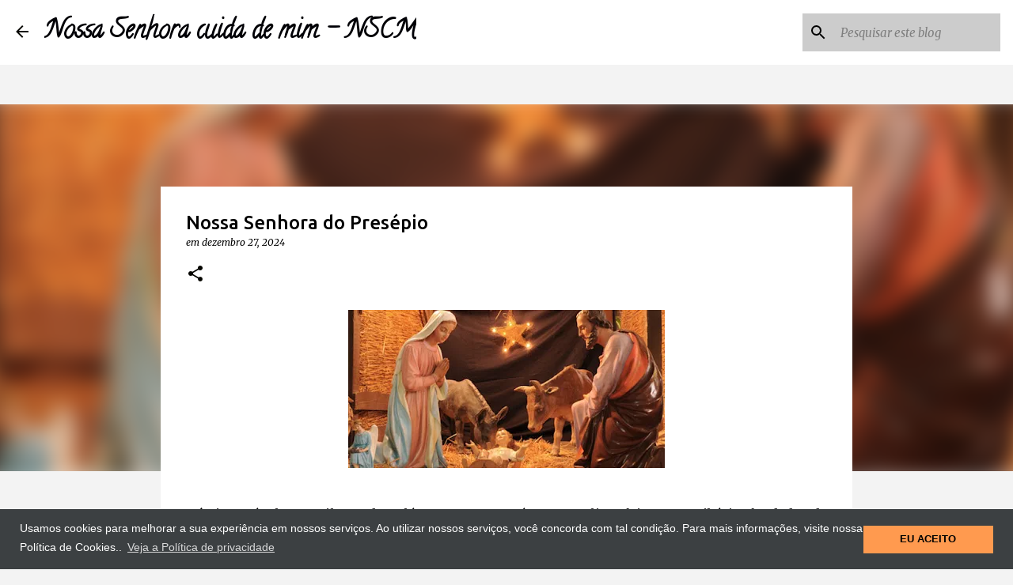

--- FILE ---
content_type: text/html; charset=UTF-8
request_url: https://www.nossasenhoracuidademim.com/2018/12/nossa-senhora-do-presepio.html
body_size: 29974
content:
<!DOCTYPE html>
<html dir='ltr' xmlns='http://www.w3.org/1999/xhtml' xmlns:b='http://www.google.com/2005/gml/b' xmlns:data='http://www.google.com/2005/gml/data' xmlns:expr='http://www.google.com/2005/gml/expr'>
<head>
<script async='async' crossorigin='anonymous' src='https://pagead2.googlesyndication.com/pagead/js/adsbygoogle.js?client=ca-pub-2188970257872315'></script>
<!-- Global site tag (gtag.js) - Google Analytics -->
<script async='async' src='https://www.googletagmanager.com/gtag/js?id=G-0M09X15FEV'></script>
<script>
  window.dataLayer = window.dataLayer || [];
  function gtag(){dataLayer.push(arguments);}
  gtag('js', new Date());

  gtag('config', 'G-0M09X15FEV');
</script>
<meta content='width=device-width, initial-scale=1.0' name='viewport'>
<meta content='9xuo0zn3h13vee0n4izo6gonqq9t5p' name='facebook-domain-verification'/>
<meta content='1613049488972521' property='fb:pages'/>
<meta content='Za55TwHNlF5VA8rgEjqr56XJoseKivm5f2KiQQG6xo0' name='google-site-verification'/>
</meta>
<script async='async' data-ad-client='ca-pub-2188970257872315' src='https://pagead2.googlesyndication.com/pagead/js/adsbygoogle.js'></script>
<link href='//1.bp.blogspot.com' rel='dns-prefetch'/>
<link href='//28.2bp.blogspot.com' rel='dns-prefetch'/>
<link href='//3.bp.blogspot.com' rel='dns-prefetch'/>
<link href='//4.bp.blogspot.com' rel='dns-prefetch'/>
<link href='//2.bp.blogspot.com' rel='dns-prefetch'/>
<link href='//www.blogger.com' rel='dns-prefetch'/>
<link href='//maxcdn.bootstrapcdn.com' rel='dns-prefetch'/>
<link href='//fonts.googleapis.com' rel='dns-prefetch'/>
<link href='//use.fontawesome.com' rel='dns-prefetch'/>
<link href='//ajax.googleapis.com' rel='dns-prefetch'/>
<link href='//resources.blogblog.com' rel='dns-prefetch'/>
<link href='//www.facebook.com' rel='dns-prefetch'/>
<link href='//plus.google.com' rel='dns-prefetch'/>
<link href='//twitter.com' rel='dns-prefetch'/>
<link href='//www.youtube.com' rel='dns-prefetch'/>
<link href='//feedburner.google.com' rel='dns-prefetch'/>
<link href='//www.pinterest.com' rel='dns-prefetch'/>
<link href='//www.linkedin.com' rel='dns-prefetch'/>
<link href='//feeds.feedburner.com' rel='dns-prefetch'/>
<link href='//github.com' rel='dns-prefetch'/>
<link href='//player.vimeo.com' rel='dns-prefetch'/>
<link href='//platform.twitter.com' rel='dns-prefetch'/>
<link href='//apis.google.com' rel='dns-prefetch'/>
<link href='//connect.facebook.net' rel='dns-prefetch'/>
<link href='//cdnjs.cloudflare.com' rel='dns-prefetch'/>
<link href='//www.google-analytics.com' rel='dns-prefetch'/>
<link href='//pagead2.googlesyndication.com' rel='dns-prefetch'/>
<link href='//googleads.g.doubleclick.net' rel='dns-prefetch'/>
<link href='//www.gstatic.com' rel='preconnect'/>
<link href='//www.googletagservices.com' rel='dns-prefetch'/>
<link href='//static.xx.fbcdn.net' rel='dns-prefetch'/>
<link href='//tpc.googlesyndication.com' rel='dns-prefetch'/>
<link href='//syndication.twitter.com' rel='dns-prefetch'/>
<script async='async' src='//pagead2.googlesyndication.com/pagead/js/adsbygoogle.js'></script>
<script> (adsbygoogle = window.adsbygoogle || []).push({ google_ad_client: "ca-pub-2188970257872315", enable_page_level_ads: true }); </script>
<script async='async' data-ad-client='ca-pub-2188970257872315' src='https://pagead2.googlesyndication.com/pagead/js/adsbygoogle.js'></script>
<script async='async' custom-element='amp-auto-ads' src='https://cdn.ampproject.org/v0/amp-auto-ads-0.1.js'></script>
<meta content='b13881a530a448c77015' name='wot-verification'/>
<meta content='116269381817056' property='fb:pages'/>
<meta content='danilopradobueno1' property='fb:admins'/>
<meta content='1576493085703177' property='fb:app_id'/>
<meta content='width=device-width, initial-scale=1' name='viewport'/>
<title>Nossa Senhora do Presépio</title>
<meta content='text/html; charset=UTF-8' http-equiv='Content-Type'/>
<!-- Chrome, Firefox OS and Opera -->
<meta content='#f3f3f3' name='theme-color'/>
<!-- Windows Phone -->
<meta content='#f3f3f3' name='msapplication-navbutton-color'/>
<meta content='blogger' name='generator'/>
<link href='https://www.nossasenhoracuidademim.com/favicon.ico' rel='icon' type='image/x-icon'/>
<link href='https://www.nossasenhoracuidademim.com/2018/12/nossa-senhora-do-presepio.html' rel='canonical'/>
<link rel="alternate" type="application/atom+xml" title="Nossa Senhora cuida de mim - NSCM - Atom" href="https://www.nossasenhoracuidademim.com/feeds/posts/default" />
<link rel="alternate" type="application/rss+xml" title="Nossa Senhora cuida de mim - NSCM - RSS" href="https://www.nossasenhoracuidademim.com/feeds/posts/default?alt=rss" />
<link rel="service.post" type="application/atom+xml" title="Nossa Senhora cuida de mim - NSCM - Atom" href="https://www.blogger.com/feeds/3774914005689206147/posts/default" />

<link rel="alternate" type="application/atom+xml" title="Nossa Senhora cuida de mim - NSCM - Atom" href="https://www.nossasenhoracuidademim.com/feeds/2666986976358291077/comments/default" />
<!--Can't find substitution for tag [blog.ieCssRetrofitLinks]-->
<link href='https://blogger.googleusercontent.com/img/b/R29vZ2xl/AVvXsEjv4lqk3iKjKfDCYbRv5X6jgeiiKZMjAAsuEOh4brTDfiIrWWhIpup1cPy6Tvn7p8bIVXbNnvQT1gpQZCJBZ2Jb7m1CPxcCOsBDgexNECvdqXDbS3e1OrLjR9cTmb7dO6xx6NQEv57vqu8/s400/nossa-senhora-do-presepio-nossa-senhora-cuida-de-mim.jpg' rel='image_src'/>
<meta content='“Maria é aquela que sabe transformar um curral de animais na casa de Jesus, com uns pobres paninhos e uma montanha de ternura.”' name='description'/>
<meta content='https://www.nossasenhoracuidademim.com/2018/12/nossa-senhora-do-presepio.html' property='og:url'/>
<meta content='Nossa Senhora do Presépio' property='og:title'/>
<meta content='“Maria é aquela que sabe transformar um curral de animais na casa de Jesus, com uns pobres paninhos e uma montanha de ternura.”' property='og:description'/>
<meta content='https://blogger.googleusercontent.com/img/b/R29vZ2xl/AVvXsEjv4lqk3iKjKfDCYbRv5X6jgeiiKZMjAAsuEOh4brTDfiIrWWhIpup1cPy6Tvn7p8bIVXbNnvQT1gpQZCJBZ2Jb7m1CPxcCOsBDgexNECvdqXDbS3e1OrLjR9cTmb7dO6xx6NQEv57vqu8/w1200-h630-p-k-no-nu/nossa-senhora-do-presepio-nossa-senhora-cuida-de-mim.jpg' property='og:image'/>
<style type='text/css'>@font-face{font-family:'Calligraffitti';font-style:normal;font-weight:400;font-display:swap;src:url(//fonts.gstatic.com/s/calligraffitti/v20/46k2lbT3XjDVqJw3DCmCFjE0vkFeOZdjppN_.woff2)format('woff2');unicode-range:U+0000-00FF,U+0131,U+0152-0153,U+02BB-02BC,U+02C6,U+02DA,U+02DC,U+0304,U+0308,U+0329,U+2000-206F,U+20AC,U+2122,U+2191,U+2193,U+2212,U+2215,U+FEFF,U+FFFD;}@font-face{font-family:'Lato';font-style:normal;font-weight:400;font-display:swap;src:url(//fonts.gstatic.com/s/lato/v25/S6uyw4BMUTPHjxAwXiWtFCfQ7A.woff2)format('woff2');unicode-range:U+0100-02BA,U+02BD-02C5,U+02C7-02CC,U+02CE-02D7,U+02DD-02FF,U+0304,U+0308,U+0329,U+1D00-1DBF,U+1E00-1E9F,U+1EF2-1EFF,U+2020,U+20A0-20AB,U+20AD-20C0,U+2113,U+2C60-2C7F,U+A720-A7FF;}@font-face{font-family:'Lato';font-style:normal;font-weight:400;font-display:swap;src:url(//fonts.gstatic.com/s/lato/v25/S6uyw4BMUTPHjx4wXiWtFCc.woff2)format('woff2');unicode-range:U+0000-00FF,U+0131,U+0152-0153,U+02BB-02BC,U+02C6,U+02DA,U+02DC,U+0304,U+0308,U+0329,U+2000-206F,U+20AC,U+2122,U+2191,U+2193,U+2212,U+2215,U+FEFF,U+FFFD;}@font-face{font-family:'Lato';font-style:normal;font-weight:700;font-display:swap;src:url(//fonts.gstatic.com/s/lato/v25/S6u9w4BMUTPHh6UVSwaPGQ3q5d0N7w.woff2)format('woff2');unicode-range:U+0100-02BA,U+02BD-02C5,U+02C7-02CC,U+02CE-02D7,U+02DD-02FF,U+0304,U+0308,U+0329,U+1D00-1DBF,U+1E00-1E9F,U+1EF2-1EFF,U+2020,U+20A0-20AB,U+20AD-20C0,U+2113,U+2C60-2C7F,U+A720-A7FF;}@font-face{font-family:'Lato';font-style:normal;font-weight:700;font-display:swap;src:url(//fonts.gstatic.com/s/lato/v25/S6u9w4BMUTPHh6UVSwiPGQ3q5d0.woff2)format('woff2');unicode-range:U+0000-00FF,U+0131,U+0152-0153,U+02BB-02BC,U+02C6,U+02DA,U+02DC,U+0304,U+0308,U+0329,U+2000-206F,U+20AC,U+2122,U+2191,U+2193,U+2212,U+2215,U+FEFF,U+FFFD;}@font-face{font-family:'Lato';font-style:normal;font-weight:900;font-display:swap;src:url(//fonts.gstatic.com/s/lato/v25/S6u9w4BMUTPHh50XSwaPGQ3q5d0N7w.woff2)format('woff2');unicode-range:U+0100-02BA,U+02BD-02C5,U+02C7-02CC,U+02CE-02D7,U+02DD-02FF,U+0304,U+0308,U+0329,U+1D00-1DBF,U+1E00-1E9F,U+1EF2-1EFF,U+2020,U+20A0-20AB,U+20AD-20C0,U+2113,U+2C60-2C7F,U+A720-A7FF;}@font-face{font-family:'Lato';font-style:normal;font-weight:900;font-display:swap;src:url(//fonts.gstatic.com/s/lato/v25/S6u9w4BMUTPHh50XSwiPGQ3q5d0.woff2)format('woff2');unicode-range:U+0000-00FF,U+0131,U+0152-0153,U+02BB-02BC,U+02C6,U+02DA,U+02DC,U+0304,U+0308,U+0329,U+2000-206F,U+20AC,U+2122,U+2191,U+2193,U+2212,U+2215,U+FEFF,U+FFFD;}@font-face{font-family:'Merriweather';font-style:italic;font-weight:300;font-stretch:100%;font-display:swap;src:url(//fonts.gstatic.com/s/merriweather/v33/u-4c0qyriQwlOrhSvowK_l5-eTxCVx0ZbwLvKH2Gk9hLmp0v5yA-xXPqCzLvF-adrHOg7iDTFw.woff2)format('woff2');unicode-range:U+0460-052F,U+1C80-1C8A,U+20B4,U+2DE0-2DFF,U+A640-A69F,U+FE2E-FE2F;}@font-face{font-family:'Merriweather';font-style:italic;font-weight:300;font-stretch:100%;font-display:swap;src:url(//fonts.gstatic.com/s/merriweather/v33/u-4c0qyriQwlOrhSvowK_l5-eTxCVx0ZbwLvKH2Gk9hLmp0v5yA-xXPqCzLvF--drHOg7iDTFw.woff2)format('woff2');unicode-range:U+0301,U+0400-045F,U+0490-0491,U+04B0-04B1,U+2116;}@font-face{font-family:'Merriweather';font-style:italic;font-weight:300;font-stretch:100%;font-display:swap;src:url(//fonts.gstatic.com/s/merriweather/v33/u-4c0qyriQwlOrhSvowK_l5-eTxCVx0ZbwLvKH2Gk9hLmp0v5yA-xXPqCzLvF-SdrHOg7iDTFw.woff2)format('woff2');unicode-range:U+0102-0103,U+0110-0111,U+0128-0129,U+0168-0169,U+01A0-01A1,U+01AF-01B0,U+0300-0301,U+0303-0304,U+0308-0309,U+0323,U+0329,U+1EA0-1EF9,U+20AB;}@font-face{font-family:'Merriweather';font-style:italic;font-weight:300;font-stretch:100%;font-display:swap;src:url(//fonts.gstatic.com/s/merriweather/v33/u-4c0qyriQwlOrhSvowK_l5-eTxCVx0ZbwLvKH2Gk9hLmp0v5yA-xXPqCzLvF-WdrHOg7iDTFw.woff2)format('woff2');unicode-range:U+0100-02BA,U+02BD-02C5,U+02C7-02CC,U+02CE-02D7,U+02DD-02FF,U+0304,U+0308,U+0329,U+1D00-1DBF,U+1E00-1E9F,U+1EF2-1EFF,U+2020,U+20A0-20AB,U+20AD-20C0,U+2113,U+2C60-2C7F,U+A720-A7FF;}@font-face{font-family:'Merriweather';font-style:italic;font-weight:300;font-stretch:100%;font-display:swap;src:url(//fonts.gstatic.com/s/merriweather/v33/u-4c0qyriQwlOrhSvowK_l5-eTxCVx0ZbwLvKH2Gk9hLmp0v5yA-xXPqCzLvF-udrHOg7iA.woff2)format('woff2');unicode-range:U+0000-00FF,U+0131,U+0152-0153,U+02BB-02BC,U+02C6,U+02DA,U+02DC,U+0304,U+0308,U+0329,U+2000-206F,U+20AC,U+2122,U+2191,U+2193,U+2212,U+2215,U+FEFF,U+FFFD;}@font-face{font-family:'Merriweather';font-style:italic;font-weight:400;font-stretch:100%;font-display:swap;src:url(//fonts.gstatic.com/s/merriweather/v33/u-4c0qyriQwlOrhSvowK_l5-eTxCVx0ZbwLvKH2Gk9hLmp0v5yA-xXPqCzLvF-adrHOg7iDTFw.woff2)format('woff2');unicode-range:U+0460-052F,U+1C80-1C8A,U+20B4,U+2DE0-2DFF,U+A640-A69F,U+FE2E-FE2F;}@font-face{font-family:'Merriweather';font-style:italic;font-weight:400;font-stretch:100%;font-display:swap;src:url(//fonts.gstatic.com/s/merriweather/v33/u-4c0qyriQwlOrhSvowK_l5-eTxCVx0ZbwLvKH2Gk9hLmp0v5yA-xXPqCzLvF--drHOg7iDTFw.woff2)format('woff2');unicode-range:U+0301,U+0400-045F,U+0490-0491,U+04B0-04B1,U+2116;}@font-face{font-family:'Merriweather';font-style:italic;font-weight:400;font-stretch:100%;font-display:swap;src:url(//fonts.gstatic.com/s/merriweather/v33/u-4c0qyriQwlOrhSvowK_l5-eTxCVx0ZbwLvKH2Gk9hLmp0v5yA-xXPqCzLvF-SdrHOg7iDTFw.woff2)format('woff2');unicode-range:U+0102-0103,U+0110-0111,U+0128-0129,U+0168-0169,U+01A0-01A1,U+01AF-01B0,U+0300-0301,U+0303-0304,U+0308-0309,U+0323,U+0329,U+1EA0-1EF9,U+20AB;}@font-face{font-family:'Merriweather';font-style:italic;font-weight:400;font-stretch:100%;font-display:swap;src:url(//fonts.gstatic.com/s/merriweather/v33/u-4c0qyriQwlOrhSvowK_l5-eTxCVx0ZbwLvKH2Gk9hLmp0v5yA-xXPqCzLvF-WdrHOg7iDTFw.woff2)format('woff2');unicode-range:U+0100-02BA,U+02BD-02C5,U+02C7-02CC,U+02CE-02D7,U+02DD-02FF,U+0304,U+0308,U+0329,U+1D00-1DBF,U+1E00-1E9F,U+1EF2-1EFF,U+2020,U+20A0-20AB,U+20AD-20C0,U+2113,U+2C60-2C7F,U+A720-A7FF;}@font-face{font-family:'Merriweather';font-style:italic;font-weight:400;font-stretch:100%;font-display:swap;src:url(//fonts.gstatic.com/s/merriweather/v33/u-4c0qyriQwlOrhSvowK_l5-eTxCVx0ZbwLvKH2Gk9hLmp0v5yA-xXPqCzLvF-udrHOg7iA.woff2)format('woff2');unicode-range:U+0000-00FF,U+0131,U+0152-0153,U+02BB-02BC,U+02C6,U+02DA,U+02DC,U+0304,U+0308,U+0329,U+2000-206F,U+20AC,U+2122,U+2191,U+2193,U+2212,U+2215,U+FEFF,U+FFFD;}@font-face{font-family:'Merriweather';font-style:normal;font-weight:400;font-stretch:100%;font-display:swap;src:url(//fonts.gstatic.com/s/merriweather/v33/u-4e0qyriQwlOrhSvowK_l5UcA6zuSYEqOzpPe3HOZJ5eX1WtLaQwmYiSeqnJ-mXq1Gi3iE.woff2)format('woff2');unicode-range:U+0460-052F,U+1C80-1C8A,U+20B4,U+2DE0-2DFF,U+A640-A69F,U+FE2E-FE2F;}@font-face{font-family:'Merriweather';font-style:normal;font-weight:400;font-stretch:100%;font-display:swap;src:url(//fonts.gstatic.com/s/merriweather/v33/u-4e0qyriQwlOrhSvowK_l5UcA6zuSYEqOzpPe3HOZJ5eX1WtLaQwmYiSequJ-mXq1Gi3iE.woff2)format('woff2');unicode-range:U+0301,U+0400-045F,U+0490-0491,U+04B0-04B1,U+2116;}@font-face{font-family:'Merriweather';font-style:normal;font-weight:400;font-stretch:100%;font-display:swap;src:url(//fonts.gstatic.com/s/merriweather/v33/u-4e0qyriQwlOrhSvowK_l5UcA6zuSYEqOzpPe3HOZJ5eX1WtLaQwmYiSeqlJ-mXq1Gi3iE.woff2)format('woff2');unicode-range:U+0102-0103,U+0110-0111,U+0128-0129,U+0168-0169,U+01A0-01A1,U+01AF-01B0,U+0300-0301,U+0303-0304,U+0308-0309,U+0323,U+0329,U+1EA0-1EF9,U+20AB;}@font-face{font-family:'Merriweather';font-style:normal;font-weight:400;font-stretch:100%;font-display:swap;src:url(//fonts.gstatic.com/s/merriweather/v33/u-4e0qyriQwlOrhSvowK_l5UcA6zuSYEqOzpPe3HOZJ5eX1WtLaQwmYiSeqkJ-mXq1Gi3iE.woff2)format('woff2');unicode-range:U+0100-02BA,U+02BD-02C5,U+02C7-02CC,U+02CE-02D7,U+02DD-02FF,U+0304,U+0308,U+0329,U+1D00-1DBF,U+1E00-1E9F,U+1EF2-1EFF,U+2020,U+20A0-20AB,U+20AD-20C0,U+2113,U+2C60-2C7F,U+A720-A7FF;}@font-face{font-family:'Merriweather';font-style:normal;font-weight:400;font-stretch:100%;font-display:swap;src:url(//fonts.gstatic.com/s/merriweather/v33/u-4e0qyriQwlOrhSvowK_l5UcA6zuSYEqOzpPe3HOZJ5eX1WtLaQwmYiSeqqJ-mXq1Gi.woff2)format('woff2');unicode-range:U+0000-00FF,U+0131,U+0152-0153,U+02BB-02BC,U+02C6,U+02DA,U+02DC,U+0304,U+0308,U+0329,U+2000-206F,U+20AC,U+2122,U+2191,U+2193,U+2212,U+2215,U+FEFF,U+FFFD;}@font-face{font-family:'Merriweather';font-style:normal;font-weight:700;font-stretch:100%;font-display:swap;src:url(//fonts.gstatic.com/s/merriweather/v33/u-4e0qyriQwlOrhSvowK_l5UcA6zuSYEqOzpPe3HOZJ5eX1WtLaQwmYiSeqnJ-mXq1Gi3iE.woff2)format('woff2');unicode-range:U+0460-052F,U+1C80-1C8A,U+20B4,U+2DE0-2DFF,U+A640-A69F,U+FE2E-FE2F;}@font-face{font-family:'Merriweather';font-style:normal;font-weight:700;font-stretch:100%;font-display:swap;src:url(//fonts.gstatic.com/s/merriweather/v33/u-4e0qyriQwlOrhSvowK_l5UcA6zuSYEqOzpPe3HOZJ5eX1WtLaQwmYiSequJ-mXq1Gi3iE.woff2)format('woff2');unicode-range:U+0301,U+0400-045F,U+0490-0491,U+04B0-04B1,U+2116;}@font-face{font-family:'Merriweather';font-style:normal;font-weight:700;font-stretch:100%;font-display:swap;src:url(//fonts.gstatic.com/s/merriweather/v33/u-4e0qyriQwlOrhSvowK_l5UcA6zuSYEqOzpPe3HOZJ5eX1WtLaQwmYiSeqlJ-mXq1Gi3iE.woff2)format('woff2');unicode-range:U+0102-0103,U+0110-0111,U+0128-0129,U+0168-0169,U+01A0-01A1,U+01AF-01B0,U+0300-0301,U+0303-0304,U+0308-0309,U+0323,U+0329,U+1EA0-1EF9,U+20AB;}@font-face{font-family:'Merriweather';font-style:normal;font-weight:700;font-stretch:100%;font-display:swap;src:url(//fonts.gstatic.com/s/merriweather/v33/u-4e0qyriQwlOrhSvowK_l5UcA6zuSYEqOzpPe3HOZJ5eX1WtLaQwmYiSeqkJ-mXq1Gi3iE.woff2)format('woff2');unicode-range:U+0100-02BA,U+02BD-02C5,U+02C7-02CC,U+02CE-02D7,U+02DD-02FF,U+0304,U+0308,U+0329,U+1D00-1DBF,U+1E00-1E9F,U+1EF2-1EFF,U+2020,U+20A0-20AB,U+20AD-20C0,U+2113,U+2C60-2C7F,U+A720-A7FF;}@font-face{font-family:'Merriweather';font-style:normal;font-weight:700;font-stretch:100%;font-display:swap;src:url(//fonts.gstatic.com/s/merriweather/v33/u-4e0qyriQwlOrhSvowK_l5UcA6zuSYEqOzpPe3HOZJ5eX1WtLaQwmYiSeqqJ-mXq1Gi.woff2)format('woff2');unicode-range:U+0000-00FF,U+0131,U+0152-0153,U+02BB-02BC,U+02C6,U+02DA,U+02DC,U+0304,U+0308,U+0329,U+2000-206F,U+20AC,U+2122,U+2191,U+2193,U+2212,U+2215,U+FEFF,U+FFFD;}@font-face{font-family:'Merriweather';font-style:normal;font-weight:900;font-stretch:100%;font-display:swap;src:url(//fonts.gstatic.com/s/merriweather/v33/u-4e0qyriQwlOrhSvowK_l5UcA6zuSYEqOzpPe3HOZJ5eX1WtLaQwmYiSeqnJ-mXq1Gi3iE.woff2)format('woff2');unicode-range:U+0460-052F,U+1C80-1C8A,U+20B4,U+2DE0-2DFF,U+A640-A69F,U+FE2E-FE2F;}@font-face{font-family:'Merriweather';font-style:normal;font-weight:900;font-stretch:100%;font-display:swap;src:url(//fonts.gstatic.com/s/merriweather/v33/u-4e0qyriQwlOrhSvowK_l5UcA6zuSYEqOzpPe3HOZJ5eX1WtLaQwmYiSequJ-mXq1Gi3iE.woff2)format('woff2');unicode-range:U+0301,U+0400-045F,U+0490-0491,U+04B0-04B1,U+2116;}@font-face{font-family:'Merriweather';font-style:normal;font-weight:900;font-stretch:100%;font-display:swap;src:url(//fonts.gstatic.com/s/merriweather/v33/u-4e0qyriQwlOrhSvowK_l5UcA6zuSYEqOzpPe3HOZJ5eX1WtLaQwmYiSeqlJ-mXq1Gi3iE.woff2)format('woff2');unicode-range:U+0102-0103,U+0110-0111,U+0128-0129,U+0168-0169,U+01A0-01A1,U+01AF-01B0,U+0300-0301,U+0303-0304,U+0308-0309,U+0323,U+0329,U+1EA0-1EF9,U+20AB;}@font-face{font-family:'Merriweather';font-style:normal;font-weight:900;font-stretch:100%;font-display:swap;src:url(//fonts.gstatic.com/s/merriweather/v33/u-4e0qyriQwlOrhSvowK_l5UcA6zuSYEqOzpPe3HOZJ5eX1WtLaQwmYiSeqkJ-mXq1Gi3iE.woff2)format('woff2');unicode-range:U+0100-02BA,U+02BD-02C5,U+02C7-02CC,U+02CE-02D7,U+02DD-02FF,U+0304,U+0308,U+0329,U+1D00-1DBF,U+1E00-1E9F,U+1EF2-1EFF,U+2020,U+20A0-20AB,U+20AD-20C0,U+2113,U+2C60-2C7F,U+A720-A7FF;}@font-face{font-family:'Merriweather';font-style:normal;font-weight:900;font-stretch:100%;font-display:swap;src:url(//fonts.gstatic.com/s/merriweather/v33/u-4e0qyriQwlOrhSvowK_l5UcA6zuSYEqOzpPe3HOZJ5eX1WtLaQwmYiSeqqJ-mXq1Gi.woff2)format('woff2');unicode-range:U+0000-00FF,U+0131,U+0152-0153,U+02BB-02BC,U+02C6,U+02DA,U+02DC,U+0304,U+0308,U+0329,U+2000-206F,U+20AC,U+2122,U+2191,U+2193,U+2212,U+2215,U+FEFF,U+FFFD;}@font-face{font-family:'Ubuntu';font-style:normal;font-weight:400;font-display:swap;src:url(//fonts.gstatic.com/s/ubuntu/v21/4iCs6KVjbNBYlgoKcg72nU6AF7xm.woff2)format('woff2');unicode-range:U+0460-052F,U+1C80-1C8A,U+20B4,U+2DE0-2DFF,U+A640-A69F,U+FE2E-FE2F;}@font-face{font-family:'Ubuntu';font-style:normal;font-weight:400;font-display:swap;src:url(//fonts.gstatic.com/s/ubuntu/v21/4iCs6KVjbNBYlgoKew72nU6AF7xm.woff2)format('woff2');unicode-range:U+0301,U+0400-045F,U+0490-0491,U+04B0-04B1,U+2116;}@font-face{font-family:'Ubuntu';font-style:normal;font-weight:400;font-display:swap;src:url(//fonts.gstatic.com/s/ubuntu/v21/4iCs6KVjbNBYlgoKcw72nU6AF7xm.woff2)format('woff2');unicode-range:U+1F00-1FFF;}@font-face{font-family:'Ubuntu';font-style:normal;font-weight:400;font-display:swap;src:url(//fonts.gstatic.com/s/ubuntu/v21/4iCs6KVjbNBYlgoKfA72nU6AF7xm.woff2)format('woff2');unicode-range:U+0370-0377,U+037A-037F,U+0384-038A,U+038C,U+038E-03A1,U+03A3-03FF;}@font-face{font-family:'Ubuntu';font-style:normal;font-weight:400;font-display:swap;src:url(//fonts.gstatic.com/s/ubuntu/v21/4iCs6KVjbNBYlgoKcQ72nU6AF7xm.woff2)format('woff2');unicode-range:U+0100-02BA,U+02BD-02C5,U+02C7-02CC,U+02CE-02D7,U+02DD-02FF,U+0304,U+0308,U+0329,U+1D00-1DBF,U+1E00-1E9F,U+1EF2-1EFF,U+2020,U+20A0-20AB,U+20AD-20C0,U+2113,U+2C60-2C7F,U+A720-A7FF;}@font-face{font-family:'Ubuntu';font-style:normal;font-weight:400;font-display:swap;src:url(//fonts.gstatic.com/s/ubuntu/v21/4iCs6KVjbNBYlgoKfw72nU6AFw.woff2)format('woff2');unicode-range:U+0000-00FF,U+0131,U+0152-0153,U+02BB-02BC,U+02C6,U+02DA,U+02DC,U+0304,U+0308,U+0329,U+2000-206F,U+20AC,U+2122,U+2191,U+2193,U+2212,U+2215,U+FEFF,U+FFFD;}@font-face{font-family:'Ubuntu';font-style:normal;font-weight:500;font-display:swap;src:url(//fonts.gstatic.com/s/ubuntu/v21/4iCv6KVjbNBYlgoCjC3jvWyNPYZvg7UI.woff2)format('woff2');unicode-range:U+0460-052F,U+1C80-1C8A,U+20B4,U+2DE0-2DFF,U+A640-A69F,U+FE2E-FE2F;}@font-face{font-family:'Ubuntu';font-style:normal;font-weight:500;font-display:swap;src:url(//fonts.gstatic.com/s/ubuntu/v21/4iCv6KVjbNBYlgoCjC3jtGyNPYZvg7UI.woff2)format('woff2');unicode-range:U+0301,U+0400-045F,U+0490-0491,U+04B0-04B1,U+2116;}@font-face{font-family:'Ubuntu';font-style:normal;font-weight:500;font-display:swap;src:url(//fonts.gstatic.com/s/ubuntu/v21/4iCv6KVjbNBYlgoCjC3jvGyNPYZvg7UI.woff2)format('woff2');unicode-range:U+1F00-1FFF;}@font-face{font-family:'Ubuntu';font-style:normal;font-weight:500;font-display:swap;src:url(//fonts.gstatic.com/s/ubuntu/v21/4iCv6KVjbNBYlgoCjC3js2yNPYZvg7UI.woff2)format('woff2');unicode-range:U+0370-0377,U+037A-037F,U+0384-038A,U+038C,U+038E-03A1,U+03A3-03FF;}@font-face{font-family:'Ubuntu';font-style:normal;font-weight:500;font-display:swap;src:url(//fonts.gstatic.com/s/ubuntu/v21/4iCv6KVjbNBYlgoCjC3jvmyNPYZvg7UI.woff2)format('woff2');unicode-range:U+0100-02BA,U+02BD-02C5,U+02C7-02CC,U+02CE-02D7,U+02DD-02FF,U+0304,U+0308,U+0329,U+1D00-1DBF,U+1E00-1E9F,U+1EF2-1EFF,U+2020,U+20A0-20AB,U+20AD-20C0,U+2113,U+2C60-2C7F,U+A720-A7FF;}@font-face{font-family:'Ubuntu';font-style:normal;font-weight:500;font-display:swap;src:url(//fonts.gstatic.com/s/ubuntu/v21/4iCv6KVjbNBYlgoCjC3jsGyNPYZvgw.woff2)format('woff2');unicode-range:U+0000-00FF,U+0131,U+0152-0153,U+02BB-02BC,U+02C6,U+02DA,U+02DC,U+0304,U+0308,U+0329,U+2000-206F,U+20AC,U+2122,U+2191,U+2193,U+2212,U+2215,U+FEFF,U+FFFD;}@font-face{font-family:'Ubuntu';font-style:normal;font-weight:700;font-display:swap;src:url(//fonts.gstatic.com/s/ubuntu/v21/4iCv6KVjbNBYlgoCxCvjvWyNPYZvg7UI.woff2)format('woff2');unicode-range:U+0460-052F,U+1C80-1C8A,U+20B4,U+2DE0-2DFF,U+A640-A69F,U+FE2E-FE2F;}@font-face{font-family:'Ubuntu';font-style:normal;font-weight:700;font-display:swap;src:url(//fonts.gstatic.com/s/ubuntu/v21/4iCv6KVjbNBYlgoCxCvjtGyNPYZvg7UI.woff2)format('woff2');unicode-range:U+0301,U+0400-045F,U+0490-0491,U+04B0-04B1,U+2116;}@font-face{font-family:'Ubuntu';font-style:normal;font-weight:700;font-display:swap;src:url(//fonts.gstatic.com/s/ubuntu/v21/4iCv6KVjbNBYlgoCxCvjvGyNPYZvg7UI.woff2)format('woff2');unicode-range:U+1F00-1FFF;}@font-face{font-family:'Ubuntu';font-style:normal;font-weight:700;font-display:swap;src:url(//fonts.gstatic.com/s/ubuntu/v21/4iCv6KVjbNBYlgoCxCvjs2yNPYZvg7UI.woff2)format('woff2');unicode-range:U+0370-0377,U+037A-037F,U+0384-038A,U+038C,U+038E-03A1,U+03A3-03FF;}@font-face{font-family:'Ubuntu';font-style:normal;font-weight:700;font-display:swap;src:url(//fonts.gstatic.com/s/ubuntu/v21/4iCv6KVjbNBYlgoCxCvjvmyNPYZvg7UI.woff2)format('woff2');unicode-range:U+0100-02BA,U+02BD-02C5,U+02C7-02CC,U+02CE-02D7,U+02DD-02FF,U+0304,U+0308,U+0329,U+1D00-1DBF,U+1E00-1E9F,U+1EF2-1EFF,U+2020,U+20A0-20AB,U+20AD-20C0,U+2113,U+2C60-2C7F,U+A720-A7FF;}@font-face{font-family:'Ubuntu';font-style:normal;font-weight:700;font-display:swap;src:url(//fonts.gstatic.com/s/ubuntu/v21/4iCv6KVjbNBYlgoCxCvjsGyNPYZvgw.woff2)format('woff2');unicode-range:U+0000-00FF,U+0131,U+0152-0153,U+02BB-02BC,U+02C6,U+02DA,U+02DC,U+0304,U+0308,U+0329,U+2000-206F,U+20AC,U+2122,U+2191,U+2193,U+2212,U+2215,U+FEFF,U+FFFD;}</style>
<style id='page-skin-1' type='text/css'><!--
/*! normalize.css v3.0.1 | MIT License | git.io/normalize */html{font-family:sans-serif;-ms-text-size-adjust:100%;-webkit-text-size-adjust:100%}body{margin:0}article,aside,details,figcaption,figure,footer,header,hgroup,main,nav,section,summary{display:block}audio,canvas,progress,video{display:inline-block;vertical-align:baseline}audio:not([controls]){display:none;height:0}[hidden],template{display:none}a{background:transparent}a:active,a:hover{outline:0}abbr[title]{border-bottom:1px dotted}b,strong{font-weight:bold}dfn{font-style:italic}h1{font-size:2em;margin:.67em 0}mark{background:#ff0;color:#000}small{font-size:80%}sub,sup{font-size:75%;line-height:0;position:relative;vertical-align:baseline}sup{top:-0.5em}sub{bottom:-0.25em}img{border:0}svg:not(:root){overflow:hidden}figure{margin:1em 40px}hr{-moz-box-sizing:content-box;box-sizing:content-box;height:0}pre{overflow:auto}code,kbd,pre,samp{font-family:monospace,monospace;font-size:1em}button,input,optgroup,select,textarea{color:inherit;font:inherit;margin:0}button{overflow:visible}button,select{text-transform:none}button,html input[type="button"],input[type="reset"],input[type="submit"]{-webkit-appearance:button;cursor:pointer}button[disabled],html input[disabled]{cursor:default}button::-moz-focus-inner,input::-moz-focus-inner{border:0;padding:0}input{line-height:normal}input[type="checkbox"],input[type="radio"]{box-sizing:border-box;padding:0}input[type="number"]::-webkit-inner-spin-button,input[type="number"]::-webkit-outer-spin-button{height:auto}input[type="search"]{-webkit-appearance:textfield;-moz-box-sizing:content-box;-webkit-box-sizing:content-box;box-sizing:content-box}input[type="search"]::-webkit-search-cancel-button,input[type="search"]::-webkit-search-decoration{-webkit-appearance:none}fieldset{border:1px solid #c0c0c0;margin:0 2px;padding:.35em .625em .75em}legend{border:0;padding:0}textarea{overflow:auto}optgroup{font-weight:bold}table{border-collapse:collapse;border-spacing:0}td,th{padding:0}
.skip-navigation {
background-color: #fff;
box-sizing: border-box;
color: #000;
display: block;
height: 0;
left: 0;
line-height: 50px;
overflow: hidden;
padding-top: 0;
position: fixed;
text-align: center;
top: 0;
-webkit-transition: box-shadow .3s , height .3s , padding-top .3s;
transition: box-shadow .3s , height .3s , padding-top .3s;
width: 100%;
z-index: 900;
}
.skip-navigation:focus {
box-shadow: 0 4px 5px 0 rgba(0,0,0,0.14) , 0 1px 10px 0 rgba(0,0,0,0.12) , 0 2px 4px -1px rgba(0,0,0,0.2);
height: 50px;
}
#main {
outline: none;
}
body {
overflow-wrap: break-word;
word-break: break-word;
word-wrap: break-word;
}
.hidden {
display: none;
}
.invisible {
visibility: hidden;
}
.container:after, .float-container:after {
clear: both;
content: "";
display: table;
}
.clearboth {
clear: both;
}
.dim-overlay {
background-color: rgba(0,0,0,0.54);
height: 100vh;
left: 0;
position: fixed;
top: 0;
width: 100%;
}
#sharing-dim-overlay {
background-color: transparent;
}
.main-heading {
position: absolute;
clip: rect(1px,1px,1px,1px);
padding: 0;
border: 0;
height: 1px;
width: 1px;
overflow: hidden;
}
.loading-spinner-large {
-webkit-animation: mspin-rotate 1568.63ms infinite linear;
animation: mspin-rotate 1568.63ms infinite linear;
height: 48px;
overflow: hidden;
position: absolute;
width: 48px;
z-index: 200;
}
.loading-spinner-large>div {
-webkit-animation: mspin-revrot 5332ms infinite steps(4);
animation: mspin-revrot 5332ms infinite steps(4);
}
.loading-spinner-large>div>div {
-webkit-animation: mspin-singlecolor-large-film 1333ms infinite steps(81);
animation: mspin-singlecolor-large-film 1333ms infinite steps(81);
background-size: 100%;
height: 48px;
width: 3888px;
}
.mspin-black-large>div>div, .mspin-grey_54-large>div>div {
background-image: url(https://www.blogblog.com/indie/mspin_black_large.svg);
}
.mspin-white-large>div>div {
background-image: url(https://www.blogblog.com/indie/mspin_white_large.svg);
}
.mspin-grey_54-large {
opacity: .54;
}
@-webkit-keyframes mspin-singlecolor-large-film {
0% {
-webkit-transform: translateX(0);
transform: translateX(0);
}
to {
-webkit-transform: translateX(-3888px);
transform: translateX(-3888px);
}
}
@keyframes mspin-singlecolor-large-film {
0% {
-webkit-transform: translateX(0);
transform: translateX(0);
}
to {
-webkit-transform: translateX(-3888px);
transform: translateX(-3888px);
}
}
@-webkit-keyframes mspin-rotate {
0% {
-webkit-transform: rotate(0deg);
transform: rotate(0deg);
}
to {
-webkit-transform: rotate(360deg);
transform: rotate(360deg);
}
}
@keyframes mspin-rotate {
0% {
-webkit-transform: rotate(0deg);
transform: rotate(0deg);
}
to {
-webkit-transform: rotate(360deg);
transform: rotate(360deg);
}
}
@-webkit-keyframes mspin-revrot {
0% {
-webkit-transform: rotate(0deg);
transform: rotate(0deg);
}
to {
-webkit-transform: rotate(-360deg);
transform: rotate(-360deg);
}
}
@keyframes mspin-revrot {
0% {
-webkit-transform: rotate(0deg);
transform: rotate(0deg);
}
to {
-webkit-transform: rotate(-360deg);
transform: rotate(-360deg);
}
}
input::-ms-clear {
display: none;
}
.blogger-logo, .svg-icon-24.blogger-logo {
fill: #ff9800;
opacity: 1;
}
.widget.Attribution {
margin-top: 1em;
text-align: center;
}
.widget.Attribution .blogger img, .widget.Attribution .blogger svg {
vertical-align: bottom;
}
.widget.Attribution .blogger img {
margin-right: .5em;
}
.widget.Attribution div {
line-height: 24px;
margin-top: .5em;
}
.widget.Attribution .image-attribution, .widget.Attribution .copyright {
font-size: .7em;
margin-top: 1.5em;
}
.item-control {
display: none;
}
.BLOG_mobile_video_class {
display: none;
}
.bg-photo {
background-attachment: scroll !important;
}
body .CSS_LIGHTBOX {
z-index: 900;
}
.extendable .show-more, .extendable .show-less {
border-color: #0000ff;
color: #0000ff;
margin-top: 8px;
}
.extendable .show-more.hidden, .extendable .show-less.hidden {
display: none;
}
.inline-ad {
display: none;
max-width: 100%;
overflow: hidden;
}
.adsbygoogle {
display: block;
}
#cookieChoiceInfo {
bottom: 0;
top: auto;
}
iframe.b-hbp-video {
border: none;
}
.post-body img {
max-width: 100%;
}
.post-body iframe {
max-width: 100%;
}
.post-body a[imageanchor="1"] {
display: inline-block;
}
.byline {
margin-right: 1em;
}
.byline:last-child {
margin-right: 0;
}
.paging-control-container {
margin-bottom: 16px;
}
.paging-control-container .paging-control {
display: inline-block;
}
.paging-control-container .paging-control, .paging-control-container .comment-range-text:after {
color: #0000ff;
}
.paging-control-container .paging-control, .paging-control-container .comment-range-text {
margin-right: 8px;
}
.paging-control-container .comment-range-text:after, .paging-control-container .paging-control:after {
content: "\b7";
cursor: default;
pointer-events: none;
}
.paging-control-container .comment-range-text:last-child:after, .paging-control-container .paging-control:last-child:after {
content: none;
}
.paging-control-container .comment-range-text:after, .paging-control-container .paging-control:after {
padding-left: 8px;
}
.byline.reactions iframe {
height: 20px;
}
.b-notification {
color: #000;
background-color: white;
border-bottom: solid 1px #000;
box-sizing: border-box;
padding: 16px 32px;
text-align: center;
}
.b-notification.visible {
-webkit-transition: margin-top .3s cubic-bezier(0.4,0.0,0.2,1);
transition: margin-top .3s cubic-bezier(0.4,0.0,0.2,1);
}
.b-notification.invisible {
position: absolute;
}
.b-notification-close {
position: absolute;
right: 8px;
top: 8px;
}
.no-posts-message {
line-height: 40px;
text-align: center;
}
@media screen and (max-width: 745px) {
body.item-view .post-body a[imageanchor="1"][style*="float: left;"], body.item-view .post-body a[imageanchor="1"][style*="float: right;"] {
float: none !important;
clear: none !important;
}
body.item-view .post-body a[imageanchor="1"] img {
display: block;
height: auto;
margin: 0 auto;
}
body.item-view .post-body a[imageanchor="1"][style*="float: left;"] img, body.item-view .post-body .separator[style*="text-align: left"] a[imageanchor="1"] img {
margin: 0 auto 0 0;
}
body.item-view .post-body a[imageanchor="1"][style*="float: right;"] img, body.item-view .post-body .separator[style*="text-align: right"] a[imageanchor="1"] img {
margin: 0 0 0 auto;
}
.post-body a[imageanchor] {
display: block;
}
body.item-view .post-body a[imageanchor="1"] {
margin-left: 0 !important;
margin-right: 0 !important;
}
body.item-view .post-body a[imageanchor="1"]+a[imageanchor="1"] {
margin-top: 16px;
}
}
#comments {
border-top: 1px dashed rgba(0,0,0,0.54);
margin-top: 20px;
padding: 20px;
}
#comments .comment-thread ol {
margin: 0;
padding-left: 0;
}
#comments .comment-thread ol {
padding-left: 0;
}
#comments .comment-thread .comment-replies, #comments .comment .comment-replybox-single {
margin-left: 60px;
}
#comments .comment-thread .thread-count {
display: none;
}
#comments .comment {
list-style-type: none;
padding: 0 0 30px;
position: relative;
}
#comments .comment .comment {
padding-bottom: 8px;
}
.comment .avatar-image-container {
position: absolute;
}
.comment .avatar-image-container img {
border-radius: 50%;
}
.avatar-image-container svg, .comment .avatar-image-container .avatar-icon {
border-radius: 50%;
border: solid 1px #060600;
box-sizing: border-box;
fill: #060600;
height: 35px;
margin: 0;
padding: 7px;
width: 35px;
}
.comment .comment-block {
margin-top: 10px;
padding-bottom: 0;
}
.comment .comment-block {
margin-left: 60px;
}
#comments .comment-author-header-wrapper {
margin-left: 40px;
}
#comments .comment .thread-expanded .comment-block {
padding-bottom: 20px;
}
#comments .comment .comment-header .user, #comments .comment .comment-header .user a {
color: #000000;
font-style: normal;
font-weight: bold;
}
#comments .comment .comment-actions {
background: transparent;
border: none;
box-shadow: none;
color: #0000ff;
cursor: pointer;
font-size: 14px;
font-weight: bold;
outline: none;
text-decoration: none;
text-transform: uppercase;
width: auto;
bottom: 0;
margin-bottom: 15px;
position: absolute;
}
#comments .comment .comment-actions>* {
margin-right: 8px;
}
#comments .comment .comment-header .datetime {
bottom: 0;
color: rgba(0,0,0,0.54);
display: inline-block;
font-size: 13px;
font-style: italic;
}
#comments .comment .comment-header .datetime {
margin-left: 8px;
}
#comments .comment .comment-header .datetime a, #comments .comment .comment-footer .comment-timestamp a {
color: rgba(0,0,0,0.54);
}
.comment .comment-body, #comments .comment .comment-content {
margin-top: 12px;
word-break: break-word;
}
.comment-body {
margin-bottom: 12px;
}
#comments.embed[data-num-comments="0"] {
border: none;
margin-top: 0;
padding-top: 0;
}
#comments.embed[data-num-comments="0"] #comment-post-message, #comments.embed[data-num-comments="0"] div.comment-form>p, #comments.embed[data-num-comments="0"] p.comment-footer {
display: none;
}
#comment-editor-src {
display: none;
}
.comments .comments-content .loadmore.loaded {
max-height: 0;
opacity: 0;
overflow: hidden;
}
.extendable .remaining-items {
height: 0;
overflow: hidden;
-webkit-transition: height .3s cubic-bezier(0.4,0.0,0.2,1);
transition: height .3s cubic-bezier(0.4,0.0,0.2,1);
}
.extendable .remaining-items.expanded {
height: auto;
}
.svg-icon-24, .svg-icon-24-button {
cursor: pointer;
height: 24px;
width: 24px;
min-width: 24px;
}
.touch-icon {
margin: -12px;
padding: 12px;
}
html[dir=rtl] .rtl-reversible-icon {
-webkit-transform: scaleX(-1);
-ms-transform: scaleX(-1);
transform: scaleX(-1);
}
svg:not(:root).touch-icon {
overflow: visible;
}
.touch-icon:focus, .touch-icon:active {
background-color: rgba(153,153,153,.4);
border-radius: 50%;
}
.touch-icon-button, .svg-icon-24-button {
background: transparent;
border: none;
margin: 0;
outline: none;
padding: 0;
}
.touch-icon-button .touch-icon:focus, .touch-icon-button .touch-icon:active {
background-color: transparent;
}
.touch-icon-button:focus .touch-icon, .touch-icon-button:active .touch-icon {
background-color: rgba(153,153,153,.4);
border-radius: 50%;
}
.widget.Profile .default-avatar-wrapper .avatar-icon {
border-radius: 50%;
border: solid 1px #060600;
box-sizing: border-box;
fill: #060600;
margin: 0;
}
.widget.Profile .individual .profile-img, .widget.Profile .individual .avatar-icon {
height: 90px;
width: 90px;
}
.widget.Profile .team .profile-img, .widget.Profile .team .avatar-icon, .widget.Profile .team .default-avatar-wrapper {
height: 40px;
width: 40px;
}
.widget.Profile .individual .default-avatar-wrapper .avatar-icon {
padding: 25px;
}
.widget.Profile .team .default-avatar-wrapper .avatar-icon {
padding: 8px;
}
.snippet-container {
margin: 0;
position: relative;
overflow: hidden;
}
.snippet-fade {
bottom: 0;
box-sizing: border-box;
position: absolute;
width: 96px;
}
.snippet-fade {
right: 0;
}
.snippet-fade:after {
content: '\2026';
}
.snippet-fade:after {
float: right;
}
.centered-top-container.sticky {
left: 0;
position: fixed;
right: 0;
top: 0;
width: auto;
z-index: 8;
-webkit-transition-property: opacity , -webkit-transform;
transition-property: opacity , -webkit-transform;
transition-property: transform , opacity;
transition-property: transform , opacity , -webkit-transform;
-webkit-transition-duration: .2s;
transition-duration: .2s;
-webkit-transition-timing-function: cubic-bezier(0.4,0.0,0.2,1);
transition-timing-function: cubic-bezier(0.4,0.0,0.2,1);
}
.centered-top-placeholder {
display: none;
}
.collapsed-header .centered-top-placeholder {
display: block;
}
.centered-top-container .Header .replaced h1, .centered-top-placeholder .Header .replaced h1 {
display: none;
}
.centered-top-container.sticky .Header .replaced h1 {
display: block;
}
.centered-top-container.sticky .Header .header-widget {
background: none;
}
.centered-top-container.sticky .Header .header-image-wrapper {
display: none;
}
.centered-top-container img, .centered-top-placeholder img {
max-width: 100%;
}
.collapsible {
-webkit-transition: height .3s cubic-bezier(0.4,0.0,0.2,1);
transition: height .3s cubic-bezier(0.4,0.0,0.2,1);
}
.collapsible, .collapsible>summary {
display: block;
overflow: hidden;
}
.collapsible>:not(summary) {
display: none;
}
.collapsible[open]>:not(summary) {
display: block;
}
.collapsible:focus, .collapsible>summary:focus {
outline: none;
}
.collapsible>summary {
cursor: pointer;
display: block;
padding: 0;
}
.collapsible:focus>summary, .collapsible>summary:focus {
background-color: transparent;
}
.collapsible>summary::-webkit-details-marker {
display: none;
}
.collapsible-title {
-webkit-box-align: center;
-webkit-align-items: center;
-ms-flex-align: center;
align-items: center;
display: -webkit-box;
display: -webkit-flex;
display: -ms-flexbox;
display: flex;
}
.collapsible-title .title {
-webkit-box-flex: 1;
-webkit-flex: 1 1 auto;
-ms-flex: 1 1 auto;
flex: 1 1 auto;
-webkit-box-ordinal-group: 1;
-webkit-order: 0;
-ms-flex-order: 0;
order: 0;
overflow: hidden;
text-overflow: ellipsis;
white-space: nowrap;
}
.collapsible-title .chevron-down, .collapsible[open] .collapsible-title .chevron-up {
display: block;
}
.collapsible-title .chevron-up, .collapsible[open] .collapsible-title .chevron-down {
display: none;
}
.flat-button {
cursor: pointer;
display: inline-block;
font-weight: bold;
text-transform: uppercase;
border-radius: 2px;
padding: 8px;
margin: -8px;
}
.flat-icon-button {
background: transparent;
border: none;
margin: 0;
outline: none;
padding: 0;
margin: -12px;
padding: 12px;
cursor: pointer;
box-sizing: content-box;
display: inline-block;
line-height: 0;
}
.flat-icon-button, .flat-icon-button .splash-wrapper {
border-radius: 50%;
}
.flat-icon-button .splash.animate {
-webkit-animation-duration: .3s;
animation-duration: .3s;
}
body#layout .bg-photo-overlay, body#layout .bg-photo {
display: none;
}
body#layout .page_body {
padding: 0;
position: relative;
top: 0;
}
body#layout .page {
display: inline-block;
left: inherit;
position: relative;
vertical-align: top;
width: 540px;
}
body#layout .centered {
max-width: 954px;
}
body#layout .navigation {
display: none;
}
body#layout .sidebar-container {
display: inline-block;
width: 40%;
}
body#layout .hamburger-menu, body#layout .search {
display: none;
}
.overflowable-container {
max-height: 44px;
overflow: hidden;
position: relative;
}
.overflow-button {
cursor: pointer;
}
#overflowable-dim-overlay {
background: transparent;
}
.overflow-popup {
box-shadow: 0 2px 2px 0 rgba(0,0,0,.14) , 0 3px 1px -2px rgba(0,0,0,.2) , 0 1px 5px 0 rgba(0,0,0,.12);
background-color: #ffffff;
left: 0;
max-width: calc(100% - 32px);
position: absolute;
top: 0;
visibility: hidden;
z-index: 101;
}
.overflow-popup ul {
list-style: none;
}
.overflow-popup li, .overflow-popup .tabs li {
display: block;
height: auto;
}
.overflow-popup .tabs li {
padding-left: 0;
padding-right: 0;
}
.overflow-button.hidden, .overflow-popup li.hidden, .overflow-popup .tabs li.hidden {
display: none;
}
.widget.Sharing .sharing-button {
display: none;
}
.widget.Sharing .sharing-buttons li {
padding: 0;
}
.widget.Sharing .sharing-buttons li span {
display: none;
}
.post-share-buttons {
position: relative;
}
.share-buttons .svg-icon-24, .centered-bottom .share-buttons .svg-icon-24 {
fill: #060600;
}
.sharing-open.touch-icon-button:focus .touch-icon, .sharing-open.touch-icon-button:active .touch-icon {
background-color: transparent;
}
.share-buttons {
background-color: #cccccc;
border-radius: 2px;
box-shadow: 0 2px 2px 0 rgba(0,0,0,.14) , 0 3px 1px -2px rgba(0,0,0,.2) , 0 1px 5px 0 rgba(0,0,0,.12);
color: #000000;
list-style: none;
margin: 0;
padding: 8px 0;
position: absolute;
top: -11px;
min-width: 200px;
z-index: 101;
}
.share-buttons.hidden {
display: none;
}
.sharing-button {
background: transparent;
border: none;
margin: 0;
outline: none;
padding: 0;
cursor: pointer;
}
.share-buttons li {
margin: 0;
height: 48px;
}
.share-buttons li:last-child {
margin-bottom: 0;
}
.share-buttons li .sharing-platform-button {
box-sizing: border-box;
cursor: pointer;
display: block;
height: 100%;
margin-bottom: 0;
padding: 0 16px;
position: relative;
width: 100%;
}
.share-buttons li .sharing-platform-button:focus, .share-buttons li .sharing-platform-button:hover {
background-color: rgba(128,128,128,0.1);
outline: none;
}
.share-buttons li svg[class^="sharing-"], .share-buttons li svg[class*=" sharing-"] {
position: absolute;
top: 10px;
}
.share-buttons li span.sharing-platform-button, .share-buttons li span.sharing-platform-button {
position: relative;
top: 0;
}
.share-buttons li .platform-sharing-text {
display: block;
font-size: 16px;
line-height: 48px;
white-space: nowrap;
}
.share-buttons li .platform-sharing-text {
margin-left: 56px;
}
.sidebar-container {
background-color: #f7f7f7;
max-width: 280px;
overflow-y: auto;
-webkit-transition-property: -webkit-transform;
transition-property: -webkit-transform;
transition-property: transform;
transition-property: transform, -webkit-transform;
-webkit-transition-duration: .3s;
transition-duration: .3s;
-webkit-transition-timing-function: cubic-bezier(0.0,0.0,0.2,1);
transition-timing-function: cubic-bezier(0.0,0.0,0.2,1);
width: 280px;
z-index: 101;
-webkit-overflow-scrolling: touch;
}
.sidebar-container .navigation {
line-height: 0;
padding: 20px;
}
.sidebar-container .widget {
background: none;
margin: 0 16px;
padding: 1em 0;
}
.sidebar-container .widget .title {
color: #000000;
margin: 0;
}
.sidebar-container .widget ul {
list-style: none;
margin: 0;
padding: 0;
}
.sidebar-container .widget ul ul {
margin-left: 1em;
}
.sidebar-container .widget ul li {
font-size: 16px;
line-height: normal;
}
.BlogArchive li {
margin: 16px 0;
}
.BlogArchive li:last-child {
margin-bottom: 0;
}
.Label .label-count:before, .BlogArchive .post-count:before {
content: '(';
}
.Label .label-count:after, .BlogArchive .post-count:after {
content: ')';
}
.Label .label-count, .BlogArchive .post-count {
float: right;
margin-left: .25em;
}
.Label li a {
display: inline-block;
}
.widget.Translate .skiptranslate>div {
display: block !important;
}
.widget.Profile .profile-link {
background-image: none !important;
display: -webkit-box;
display: -webkit-flex;
display: -ms-flexbox;
display: flex;
}
.widget.Profile .team-member .profile-img, .widget.Profile .team-member .default-avatar-wrapper {
-webkit-box-flex: 0;
-webkit-flex: 0 0 auto;
-ms-flex: 0 0 auto;
flex: 0 0 auto;
}
.widget.Profile .team-member .profile-img, .widget.Profile .team-member .default-avatar-wrapper {
margin-right: 1em;
}
.widget.Profile .individual .profile-link {
-webkit-box-orient: vertical;
-webkit-box-direction: normal;
-webkit-flex-direction: column;
-ms-flex-direction: column;
flex-direction: column;
}
.widget.Profile .team .profile-link .profile-name {
-webkit-align-self: center;
-ms-flex-item-align: center;
-ms-grid-row-align: center;
align-self: center;
display: block;
-webkit-box-flex: 1;
-webkit-flex: 1 1 auto;
-ms-flex: 1 1 auto;
flex: 1 1 auto;
}
.sidebar-container .sidebar-back {
cursor: pointer;
}
.sidebar-container .widget+.widget {
border-top: 1px solid #000000;
}
.dim-overlay {
background-color: rgba(0,0,0,0.54);
z-index: 100;
}
body.sidebar-visible {
overflow-y: hidden;
}
@media screen and (max-width: 745px) {
.sidebar-container {
bottom: 0;
position: fixed;
top: 0;
}
.sidebar-container {
left: auto;
right: 0;
}
.sidebar-container.sidebar-invisible {
-webkit-transition-timing-function: cubic-bezier(0.4,0.0,0.6,1);
transition-timing-function: cubic-bezier(0.4,0.0,0.6,1);
}
.sidebar-container.sidebar-invisible {
-webkit-transform: translateX(100%);
-ms-transform: translateX(100%);
transform: translateX(100%);
}
}
.dialog {
box-shadow: 0 2px 2px 0 rgba(0,0,0,.14) , 0 3px 1px -2px rgba(0,0,0,.2) , 0 1px 5px 0 rgba(0,0,0,.12);
background: #ffffff;
box-sizing: border-box;
padding: 30px;
position: fixed;
text-align: center;
width: calc(100% - 24px);
z-index: 101;
}
.dialog input[type=text], .dialog input[type=email] {
background-color: transparent;
border-bottom: solid 1px rgba(0,0,0,0.12);
border-left: none;
border-right: none;
border-top: none;
color: #000000;
display: block;
font-family: Ubuntu, sans-serif;
font-size: 16px;
line-height: 24px;
margin: auto;
padding-bottom: 7px;
outline: none;
text-align: center;
width: 100%;
}
.dialog input[type=text]::-webkit-input-placeholder, .dialog input[type=email]::-webkit-input-placeholder {
color: rgba(0,0,0,0.5);
}
.dialog input[type=text]::-moz-placeholder, .dialog input[type=email]::-moz-placeholder {
color: rgba(0,0,0,0.5);
}
.dialog input[type=text]:-ms-input-placeholder, .dialog input[type=email]:-ms-input-placeholder {
color: rgba(0,0,0,0.5);
}
.dialog input[type=text]::placeholder, .dialog input[type=email]::placeholder {
color: rgba(0,0,0,0.5);
}
.dialog input[type=text]:focus, .dialog input[type=email]:focus {
border-bottom: solid 2px #060600;
padding-bottom: 6px;
}
.dialog input[type=submit] {
font-family: Ubuntu, sans-serif;
}
.dialog input.no-cursor {
color: transparent;
text-shadow: 0 0 0 #000000;
}
.dialog input.no-cursor:focus {
outline: none;
}
.subscribe-popup {
max-width: 364px;
}
.subscribe-popup h3 {
color: #000000;
font-size: 1.8em;
margin-top: 0;
}
.subscribe-popup div.widget.FollowByEmail h3 {
display: none;
}
.subscribe-popup div.widget.FollowByEmail .follow-by-email-submit {
background: transparent;
border: none;
box-shadow: none;
color: #0000ff;
cursor: pointer;
font-size: 14px;
font-weight: bold;
outline: none;
text-decoration: none;
text-transform: uppercase;
width: auto;
color: #060600;
display: inline-block;
margin: 0 auto;
margin-top: 24px;
width: auto;
white-space: normal;
}
.subscribe-popup div.widget.FollowByEmail .follow-by-email-submit:disabled {
cursor: default;
opacity: .3;
}
@media (max-width:800px) {
.blog-name div.widget.Subscribe {
margin-bottom: 16px;
}
body.item-view .blog-name div.widget.Subscribe {
margin: 8px auto 16px;
width: 100%;
}
}
.sidebar-container .svg-icon-24 {
fill: #060600;
}
.centered-top .svg-icon-24 {
fill: #060600;
}
.centered-bottom a .svg-icon-24, .centered-bottom button .svg-icon-24, .centered-bottom .touch-icon.svg-icon-24 {
fill: #0000ff;
}
.post-wrapper a .svg-icon-24, .post-wrapper button .svg-icon-24, .post-wrapper .touch-icon.svg-icon-24 {
fill: #060600;
}
.share-buttons .svg-icon-24, .centered-bottom .share-buttons .svg-icon-24 {
fill: #060600;
}
.hamburger-menu.svg-icon-24 {
fill: #0000ff;
}
body#layout .page_body {
padding: 0;
position: relative;
top: 0;
}
body#layout .page {
display: inline-block;
left: inherit;
position: relative;
vertical-align: top;
width: 540px;
}
body {
background-color: #f3f3f3;
color: #000000;
font: 400 16px Ubuntu, sans-serif;
margin: 0;
min-height: 100vh;
}
h3 {
color: #000000;
}
h3.title {
color: #000000;
}
.post-wrapper .post-title, .post-wrapper .post-title a, .post-wrapper .post-title a:visited, .post-wrapper .post-title a:hover {
color: #000000;
}
a {
color: #0000ff;
font-style: normal;
text-decoration: none;
}
a:visited {
color: #0000ff;
}
a:hover {
color: #0000ff;
}
blockquote {
color: #000000;
font: 400 16px Ubuntu, sans-serif;
font-size: x-large;
font-style: italic;
font-weight: 300;
text-align: center;
}
.dim-overlay {
z-index: 100;
}
.bg-photo-container, .bg-photo {
height: 464px;
width: 100%;
}
.bg-photo-container {
overflow: hidden;
}
.bg-photo {
background: #f7f7f7 none repeat scroll top left;
background-position: center;
background-size: cover;
z-index: -1;
}
.centered {
margin: 0 auto;
position: relative;
}
.centered .main {
padding-bottom: 1em;
width: 100%;
}
.page {
box-sizing: border-box;
display: -webkit-box;
display: -webkit-flex;
display: -ms-flexbox;
display: flex;
-webkit-box-orient: vertical;
-webkit-box-direction: normal;
-webkit-flex-direction: column;
-ms-flex-direction: column;
flex-direction: column;
min-height: 100vh;
padding-bottom: 1em;
}
.page>* {
-webkit-box-flex: 0;
-webkit-flex: 0 0 auto;
-ms-flex: 0 0 auto;
flex: 0 0 auto;
}
.page>#footer {
margin-top: auto;
}
.centered-bottom:after {
clear: both;
content: "";
display: table;
}
html[dir=ltr] .centered .main-container, html[dir=ltr] .centered .main {
float: left;
}
html[dir=rtl] .centered .main-container, html[dir=rtl] .centered .main {
float: right;
}
body.item-view .centered .main-container {
max-width: 890px;
margin-right: 15px;
width: 100%;
}
body.item-view .centered {
width: 100%;
}
body.item-view .centered-bottom {
max-width: 1185px;
width: 100%;
}
body.item-view .page_body.vertical-ads .centered-bottom {
max-width: 1328px;
width: 100%;
}
.widget .title {
font-size: 18px;
line-height: 28px;
margin: 18px 0;
}
.extendable .show-more, .extendable .show-less {
color: #060600;
font: 500 12px Ubuntu, sans-serif;
cursor: pointer;
text-transform: uppercase;
margin: 0 -16px;
padding: 16px;
}
.sidebar-container .widget.Profile {
padding: 16px;
}
.widget.Profile {
font: 400 16px Ubuntu, sans-serif;
}
.widget.Profile h2 {
display: none;
}
.widget.Profile .title {
margin: 16px 32px;
}
.widget.Profile .profile-img {
border-radius: 50%;
}
.widget.Profile .individual {
display: -webkit-box;
display: -webkit-flex;
display: -ms-flexbox;
display: flex;
}
.widget.Profile .individual .profile-info {
-webkit-align-self: center;
-ms-flex-item-align: center;
-ms-grid-row-align: center;
align-self: center;
margin-left: 16px;
}
.widget.Profile .profile-datablock {
margin-top: 0;
margin-bottom: .75em;
}
.widget.Profile .profile-link {
background-image: none !important;
font-family: inherit;
overflow: hidden;
max-width: 100%;
}
.widget.Profile .individual .profile-link {
margin: 0 -10px;
padding: 0 10px;
display: block;
}
.widget.Profile .individual .profile-data a.profile-link.g-profile, .widget.Profile .team a.profile-link.g-profile .profile-name {
font: 500 16px Ubuntu, sans-serif;
color: #000000;
margin-bottom: .75em;
}
.widget.Profile .individual .profile-data a.profile-link.g-profile {
line-height: 1.25;
}
.widget.Profile .individual>a:first-child {
-webkit-flex-shrink: 0;
-ms-flex-negative: 0;
flex-shrink: 0;
}
.widget.Profile .profile-textblock {
display: none;
}
.widget.Profile dd {
margin: 0;
}
.widget.Profile ul {
list-style: none;
padding: 0;
}
.widget.Profile ul li {
margin: 10px 0 30px;
}
.widget.Profile .team .extendable, .widget.Profile .team .extendable .first-items, .widget.Profile .team .extendable .remaining-items {
margin: 0;
padding: 0;
max-width: 100%;
}
.widget.Profile .team-member .profile-name-container {
-webkit-box-flex: 0;
-webkit-flex: 0 1 auto;
-ms-flex: 0 1 auto;
flex: 0 1 auto;
}
.widget.Profile .team .extendable .show-more, .widget.Profile .team .extendable .show-less {
position: relative;
}
html[dir=ltr] .widget.Profile .team .extendable .show-more, html[dir=ltr] .widget.Profile .team .extendable .show-less {
left: 56px;
}
html[dir=rtl] .widget.Profile .team .extendable .show-more, html[dir=rtl] .widget.Profile .team .extendable .show-less {
right: 56px;
}
.post-wrapper a, #comments a {
color: #060600;
}
div.widget.Blog .blog-posts .post-outer {
border: none;
}
div.widget.Blog .post-outer {
padding-bottom: 0;
}
.post .thumb {
float: left;
height: 20%;
width: 20%;
}
.no-posts-message {
margin: 10px 0;
}
.blog-pager {
text-align: center;
}
.post-title {
margin: 0;
}
.post-title, .post-title a {
font: 500 24px Ubuntu, sans-serif;
}
.post-body {
color: #000000;
display: block;
font: 400 16px Merriweather, Georgia, serif;
line-height: 32px;
margin: 0;
}
.post-snippet {
color: #000000;
font: 400 14px Merriweather, Georgia, serif;
line-height: 27px;
margin: 8px 0;
max-height: 81px;
}
.post-snippet .snippet-fade {
background: -webkit-linear-gradient(left,#ffffff 0%,#ffffff 20%,rgba(255, 255, 255, 0) 100%);
background: linear-gradient(to left,#ffffff 0%,#ffffff 20%,rgba(255, 255, 255, 0) 100%);
color: #000000;
bottom: 0;
position: absolute;
}
.post-body img {
height: inherit;
max-width: 100%;
}
.byline, .byline.post-timestamp a, .byline.post-author a {
color: #000000;
font: italic 400 12px Merriweather, Georgia, serif;
}
.byline.post-author {
text-transform: lowercase;
}
.byline.post-author a {
text-transform: none;
}
.post-header .byline, .item-byline .byline {
margin-right: 0;
}
.post-share-buttons .share-buttons {
background: #cccccc;
color: #000000;
font: 400 14px Ubuntu, sans-serif;
}
.tr-caption {
color: #000000;
font: 400 16px Ubuntu, sans-serif;
font-size: 1.1em;
font-style: italic;
}
.post-filter-message {
background-color: #060600;
box-sizing: border-box;
color: #ffffff;
display: -webkit-box;
display: -webkit-flex;
display: -ms-flexbox;
display: flex;
font: italic 400 18px Merriweather, Georgia, serif;
margin-bottom: 16px;
margin-top: 32px;
padding: 12px 16px;
}
.post-filter-message a {
color: #060600;
font: 500 12px Ubuntu, sans-serif;
cursor: pointer;
text-transform: uppercase;
color: #ffffff;
padding-left: 30px;
white-space: nowrap;
}
.post-filter-message>div:first-child {
-webkit-box-flex: 1;
-webkit-flex: 1 0 auto;
-ms-flex: 1 0 auto;
flex: 1 0 auto;
}
.post-filter-message .search-label, .post-filter-message .search-query {
font-style: italic;
quotes: "\201c" "\201d" "\2018" "\2019";
}
.post-filter-message .search-label:before, .post-filter-message .search-query:before {
content: open-quote;
}
.post-filter-message .search-label:after, .post-filter-message .search-query:after {
content: close-quote;
}
#blog-pager {
margin-top: 2em;
margin-bottom: 1em;
}
#blog-pager a {
color: #060600;
font: 500 12px Ubuntu, sans-serif;
cursor: pointer;
text-transform: uppercase;
}
.Label {
overflow-x: hidden;
}
.Label ul {
list-style: none;
padding: 0;
}
.Label .first-ten {
margin-top: 16px;
}
.Label li, .Label li a, .Label span.label-size, .byline.post-labels a {
overflow: hidden;
text-overflow: ellipsis;
white-space: nowrap;
}
.Label li, .Label span.label-size, .byline.post-labels a {
color: #060600;
font: 500 12px Ubuntu, sans-serif;
cursor: pointer;
text-transform: uppercase;
border-radius: 2px;
display: inline-block;
margin: 4px 4px 4px 0;
padding: 4px 8px;
position: relative;
}
.Label li a:before, .Label span.label-size a:before, body.item-view .byline.post-labels a:before {
bottom: 0;
content: ' ';
left: 0;
right: 0;
opacity: .1;
position: absolute;
top: 0;
}
.Label li a:before, .Label span.label-size a:before {
background-color: #060600;
}
body.item-view .byline.post-labels a:before {
background-color: #060600;
}
.Label li a, .Label span.label-size a, .byline.post-labels a, .post-footer .byline.post-labels a {
font: 500 10.5px Ubuntu, sans-serif;
line-height: 1.5;
vertical-align: middle;
}
.Label span.label-size a, .Label li a {
color: #060600;
}
.byline.post-labels a {
color: #060600;
}
.Label .show-all {
border-color: #0000ff;
color: #0000ff;
cursor: pointer;
display: inline-block;
font-style: normal;
margin-top: 8px;
text-transform: uppercase;
}
.Label .show-all.hidden {
display: inline-block;
}
.FeaturedPost .item-thumbnail img {
max-width: 100%;
}
.sidebar-container .FeaturedPost .post-title a {
color: #060600;
font: 500 14px Ubuntu, sans-serif;
}
body.item-view .PopularPosts {
display: inline-block;
overflow-y: auto;
vertical-align: top;
width: 280px;
}
.PopularPosts h3.title {
font: 500 16px Ubuntu, sans-serif;
}
.PopularPosts .post-title {
margin: 0 0 16px;
}
.PopularPosts .post-title a {
color: #060600;
font: 500 14px Ubuntu, sans-serif;
line-height: 24px;
}
.PopularPosts .item-thumbnail {
clear: both;
height: 152px;
overflow-y: hidden;
width: 100%;
}
.PopularPosts .item-thumbnail img {
padding: 0;
width: 100%;
}
.PopularPosts .popular-posts-snippet {
color: #000000;
font: italic 400 14px Merriweather, Georgia, serif;
line-height: 24px;
max-height: calc(24px * 4);
overflow: hidden;
}
.PopularPosts .popular-posts-snippet .snippet-fade {
color: #000000;
}
.PopularPosts .post {
margin: 30px 0;
position: relative;
}
.PopularPosts .post+.post {
padding-top: 1em;
}
.popular-posts-snippet .snippet-fade {
background: -webkit-linear-gradient(left,#f3f3f3 0%,#f3f3f3 20%,rgba(243, 243, 243, 0) 100%);
background: linear-gradient(to left,#f3f3f3 0%,#f3f3f3 20%,rgba(243, 243, 243, 0) 100%);
height: 24px;
line-height: 24px;
position: absolute;
top: calc(24px * 3);
width: 96px;
}
html[dir=ltr] .popular-posts-snippet .snippet-fade {
right: 0;
}
html[dir=rtl] .popular-posts-snippet .snippet-fade {
left: 0;
}
.Attribution {
color: #000000;
}
.Attribution a, .Attribution a:hover, .Attribution a:visited {
color: #060600;
}
.Attribution svg {
fill: #626262;
}
.inline-ad {
margin-bottom: 16px;
}
body.item-view .inline-ad {
display: block;
}
.vertical-ad-container {
float: left;
margin-right: 15px;
min-height: 1px;
width: 128px;
}
body.item-view .vertical-ad-container {
margin-top: 30px;
}
.vertical-ad-placeholder, .inline-ad-placeholder {
background: #ffffff;
border: 1px solid #000;
opacity: .9;
vertical-align: middle;
text-align: center;
}
.vertical-ad-placeholder {
height: 600px;
}
.inline-ad-placeholder {
height: 90px;
}
.vertical-ad-placeholder span, .inline-ad-placeholder span {
margin-top: 290px;
display: block;
text-transform: uppercase;
font-weight: bold;
color: #000000;
}
.vertical-ad-placeholder span {
margin-top: 290px;
padding: 0 40px;
}
.inline-ad-placeholder span {
margin-top: 35px;
}
@media (max-width: 745px) {
.bg-photo-container, .bg-photo {
width: auto;
height: 296px;
}
}
.centered-top {
-webkit-box-align: start;
-webkit-align-items: flex-start;
-ms-flex-align: start;
align-items: flex-start;
display: -webkit-box;
display: -webkit-flex;
display: -ms-flexbox;
display: flex;
-webkit-flex-wrap: wrap;
-ms-flex-wrap: wrap;
flex-wrap: wrap;
margin: 0 auto;
max-width: 1483px;
}
.page_body.vertical-ads .centered-top {
max-width: 1626px;
}
.centered-top .blog-name, .centered-top .search, .centered-top .hamburger-section {
margin-left: 16px;
}
.centered-top .return_link {
-webkit-box-flex: 0;
-webkit-flex: 0 0 auto;
-ms-flex: 0 0 auto;
flex: 0 0 auto;
-webkit-box-ordinal-group: 1;
-webkit-order: 0;
-ms-flex-order: 0;
order: 0;
}
.centered-top .blog-name {
-webkit-box-flex: 1;
-webkit-flex: 1 1 0;
-ms-flex: 1 1 0px;
flex: 1 1 0;
-webkit-box-ordinal-group: 2;
-webkit-order: 1;
-ms-flex-order: 1;
order: 1;
}
.centered-top .search {
-webkit-box-flex: 0;
-webkit-flex: 0 0 auto;
-ms-flex: 0 0 auto;
flex: 0 0 auto;
-webkit-box-ordinal-group: 3;
-webkit-order: 2;
-ms-flex-order: 2;
order: 2;
}
.centered-top .hamburger-section {
-webkit-box-flex: 0;
-webkit-flex: 0 0 auto;
-ms-flex: 0 0 auto;
flex: 0 0 auto;
-webkit-box-ordinal-group: 4;
-webkit-order: 3;
-ms-flex-order: 3;
order: 3;
}
.centered-top .subscribe-section-container {
-webkit-box-flex: 1;
-webkit-flex: 1 0 100%;
-ms-flex: 1 0 100%;
flex: 1 0 100%;
-webkit-box-ordinal-group: 5;
-webkit-order: 4;
-ms-flex-order: 4;
order: 4;
}
.centered-top .top-nav {
-webkit-box-flex: 1;
-webkit-flex: 1 0 100%;
-ms-flex: 1 0 100%;
flex: 1 0 100%;
margin-top: 32px;
-webkit-box-ordinal-group: 6;
-webkit-order: 5;
-ms-flex-order: 5;
order: 5;
}
.centered-top-container.sticky .centered-top {
-webkit-box-align: center;
-webkit-align-items: center;
-ms-flex-align: center;
align-items: center;
box-sizing: border-box;
-webkit-flex-wrap: nowrap;
-ms-flex-wrap: nowrap;
flex-wrap: nowrap;
}
.centered-top-container.sticky .blog-name {
-webkit-box-flex: 0;
-webkit-flex: 0 1 auto;
-ms-flex: 0 1 auto;
flex: 0 1 auto;
max-width: none;
min-width: 0;
}
.centered-top-container.sticky .subscribe-section-container {
-webkit-box-flex: 1;
-webkit-flex: 1 0 auto;
-ms-flex: 1 0 auto;
flex: 1 0 auto;
-webkit-box-ordinal-group: 3;
-webkit-order: 2;
-ms-flex-order: 2;
order: 2;
}
.centered-top-container.sticky .search {
-webkit-box-flex: 1;
-webkit-flex: 1 0 auto;
-ms-flex: 1 0 auto;
flex: 1 0 auto;
-webkit-box-ordinal-group: 4;
-webkit-order: 3;
-ms-flex-order: 3;
order: 3;
}
.centered-top-container.sticky .hamburger-section {
-webkit-box-ordinal-group: 5;
-webkit-order: 4;
-ms-flex-order: 4;
order: 4;
}
.centered-top-container.sticky .top-nav {
display: none;
}
.centered-top-container.sticky, .centered-top-container.sticky .centered-top {
background-color: #ffffff;
}
.centered-top-container.sticky .centered-top {
padding: 0 16px;
}
.centered-top-container.sticky .subscribe-section-container {
border-left: 1px solid #000000;
margin: 0 16px;
}
.centered-top {
padding-top: 40px;
}
.hamburger-section {
display: none;
}
.search {
position: relative;
width: 250px;
}
.search h3 {
display: none;
}
.search, .search .search-expand, .search .section {
height: 48px;
}
.search .section {
box-sizing: border-box;
right: 0;
overflow-x: hidden;
position: absolute;
top: 0;
width: 250px;
z-index: 8;
}
.search form {
display: -webkit-box;
display: -webkit-flex;
display: -ms-flexbox;
display: flex;
}
.search form .search-submit-container {
-webkit-box-align: center;
-webkit-align-items: center;
-ms-flex-align: center;
align-items: center;
display: -webkit-box;
display: -webkit-flex;
display: -ms-flexbox;
display: flex;
-webkit-box-flex: 0;
-webkit-flex: 0 0 auto;
-ms-flex: 0 0 auto;
flex: 0 0 auto;
height: 48px;
-webkit-box-ordinal-group: 1;
-webkit-order: 0;
-ms-flex-order: 0;
order: 0;
}
.search form .search-input {
-webkit-box-flex: 1;
-webkit-flex: 1 1 auto;
-ms-flex: 1 1 auto;
flex: 1 1 auto;
-webkit-box-ordinal-group: 2;
-webkit-order: 1;
-ms-flex-order: 1;
order: 1;
}
.search form .search-input input {
box-sizing: border-box;
height: 48px;
width: 100%;
}
.search .search-expand {
background: transparent;
border: none;
margin: 0;
outline: none;
padding: 0;
display: none;
margin-left: auto;
}
.search .search-expand .svg-icon-24, .search .search-submit-container .svg-icon-24 {
fill: #000000;
-webkit-transition: .3s fill cubic-bezier(0.4,0.0,0.2,1);
transition: .3s fill cubic-bezier(0.4,0.0,0.2,1);
}
.search .search-expand-text {
display: none;
}
.search .section {
background-color: #cccccc;
line-height: 24px;
-webkit-transition-duration: .3s;
transition-duration: .3s;
-webkit-transition-property: background-color , width;
transition-property: background-color , width;
-webkit-transition-timing-function: cubic-bezier(0.4,0.0,0.2,1);
transition-timing-function: cubic-bezier(0.4,0.0,0.2,1);
}
.search.focused .section {
background-color: #cccccc;
}
.search .search-submit-container input[type="submit"] {
display: none;
}
.search .search-submit-container .search-icon {
margin: 0;
padding: 12px 8px;
}
.search .search-input input {
background: none;
border: none;
color: #000000;
font: normal bold 16px Merriweather, Georgia, serif;
outline: none;
padding: 0 8px;
}
.search .search-input input::-webkit-input-placeholder {
color: rgba(0, 0, 0, 0.38);
font: italic 400 15px Merriweather, Georgia, serif;
line-height: 48px;
}
.search .search-input input::-moz-placeholder {
color: rgba(0, 0, 0, 0.38);
font: italic 400 15px Merriweather, Georgia, serif;
line-height: 48px;
}
.search .search-input input:-ms-input-placeholder {
color: rgba(0, 0, 0, 0.38);
font: italic 400 15px Merriweather, Georgia, serif;
line-height: 48px;
}
.search .search-input input::placeholder {
color: rgba(0, 0, 0, 0.38);
font: italic 400 15px Merriweather, Georgia, serif;
line-height: 48px;
}
.search .dim-overlay {
background-color: transparent;
}
.centered-top .Header h1 {
box-sizing: border-box;
color: #000006;
font: normal bold 30px Calligraffitti;
margin: 0;
padding: 0;
}
.centered-top .Header h1 a, .centered-top .Header h1 a:visited, .centered-top .Header h1 a:hover {
color: inherit;
font-size: inherit;
}
.sticky .widget.Header h1 {
color: #000006;
font-size: 32px;
margin: 16px 0;
padding: 0;
overflow: hidden;
text-overflow: ellipsis;
white-space: nowrap;
}
.widget.Header p {
color: #000000;
font: italic 300 14px Merriweather, Georgia, serif;
line-height: 1.7;
margin: 16px 0;
padding: 0;
}
.sticky .widget.Header p {
display: none;
}
.centered-top .subscribe-section-container {
border-left: none;
margin: 0;
}
.centered-top .subscribe-button {
background: transparent;
border: none;
margin: 0;
outline: none;
padding: 0;
color: #060600;
cursor: pointer;
display: inline-block;
font: 700 12px Ubuntu, sans-serif;
margin: 0 auto;
padding: 16px;
text-transform: uppercase;
white-space: nowrap;
}
.top-nav .PageList h3 {
margin-left: 16px;
}
.top-nav .PageList ul {
list-style: none;
margin: 0;
padding: 0;
}
.top-nav .overflowable-contents li {
float: left;
max-width: 100%;
}
.top-nav .PageList ul li a {
display: block;
height: 44px;
line-height: 44px;
overflow: hidden;
padding: 0 22px;
text-overflow: ellipsis;
vertical-align: middle;
}
.top-nav .PageList ul li:first-child a {
padding-left: 16px;
}
.top-nav .PageList ul li:last-child a {
padding-right: 16px;
}
.top-nav .PageList .dim-overlay {
opacity: 0;
}
.top-nav .overflow-button {
-webkit-box-align: center;
-webkit-align-items: center;
-ms-flex-align: center;
align-items: center;
display: -webkit-box;
display: -webkit-flex;
display: -ms-flexbox;
display: flex;
height: 44px;
-webkit-box-flex: 0;
-webkit-flex: 0 0 auto;
-ms-flex: 0 0 auto;
flex: 0 0 auto;
padding: 0 16px;
position: relative;
-webkit-transition: opacity .3s cubic-bezier(0.4,0.0,0.2,1);
transition: opacity .3s cubic-bezier(0.4,0.0,0.2,1);
width: 24px;
}
.top-nav .overflow-button.hidden {
display: none;
}
.top-nav .overflow-button svg {
margin-top: 0;
}
.top-nav .PageList ul li {
color: #060600;
font: 500 12px Ubuntu, sans-serif;
cursor: pointer;
text-transform: uppercase;
font: 700 12px Ubuntu, sans-serif;
}
.top-nav .PageList ul li a {
background-color: #ffffff;
color: #060600;
}
.top-nav .PageList ul li.selected a {
color: #060600;
}
@media (max-width: 1225px) {
.search {
width: 24px;
}
.search .search-expand {
display: block;
position: relative;
z-index: 8;
}
.search .section {
width: 32px;
z-index: 7;
}
.search.focused .section {
width: 250px;
z-index: 8;
}
.search .search-expand .search-expand-icon {
fill: transparent;
}
.search .search-submit-container .svg-icon-24 {
fill: #060600;
}
.search.focused .search-submit-container .svg-icon-24 {
fill: #000000;
}
.search .section {
background-color: rgba(204, 204, 204, 0);
}
.blog-name, .subscribe-section-container, .return_link {
opacity: 1;
-webkit-transition: opacity .3s cubic-bezier(0.4,0.0,0.2,1);
transition: opacity .3s cubic-bezier(0.4,0.0,0.2,1);
}
.centered-top.search-focused .blog-name, .centered-top.search-focused .subscribe-section-container, .centered-top.search-focused .return_link {
opacity: 0;
}
body.search-view .centered-top.search-focused .blog-name .section, body.search-view .centered-top.search-focused .subscribe-section-container {
display: none;
}
}
@media (max-width: 745px) {
.top-nav .section.no-items#page_list_top {
display: none;
}
.centered-top {
padding-top: 16px;
}
.centered-top .hamburger-section {
-webkit-box-align: center;
-webkit-align-items: center;
-ms-flex-align: center;
align-items: center;
display: -webkit-box;
display: -webkit-flex;
display: -ms-flexbox;
display: flex;
height: 48px;
margin-right: 24px;
}
.centered-top .header_container {
margin: 0 auto;
max-width: 600px;
}
.centered-top-container.sticky .centered-top {
-webkit-flex-wrap: wrap;
-ms-flex-wrap: wrap;
flex-wrap: wrap;
}
.centered-top-container.sticky .blog-name {
-webkit-box-flex: 1;
-webkit-flex: 1 1 0;
-ms-flex: 1 1 0px;
flex: 1 1 0;
}
.centered-top-container.sticky .search {
-webkit-box-flex: 0;
-webkit-flex: 0 0 auto;
-ms-flex: 0 0 auto;
flex: 0 0 auto;
}
.centered-top-container.sticky .hamburger-section, .centered-top-container.sticky .search {
margin-bottom: 8px;
margin-top: 8px;
}
.centered-top-container.sticky .subscribe-section-container {
-webkit-box-flex: 1;
-webkit-flex: 1 0 100%;
-ms-flex: 1 0 100%;
flex: 1 0 100%;
margin: 0;
-webkit-box-ordinal-group: 6;
-webkit-order: 5;
-ms-flex-order: 5;
order: 5;
}
body.item-view .centered-top-container.sticky .subscribe-section-container {
margin-left: 24px;
}
.centered-top-container.sticky .subscribe-section-container {
margin-top: -16px;
border: none;
}
.centered-top-container.sticky .subscribe-button {
padding: 8px 16px 16px;
margin-bottom: 0;
}
.widget.Header h1 {
font: normal normal 36px Arial, Tahoma, Helvetica, FreeSans, sans-serif;
padding: 0;
}
.sticky .widget.Header h1 {
font-size: 16px;
margin: 0;
}
.top-nav .PageList {
max-width: 100%;
overflow-x: auto;
}
}
body.sidebar-visible .page {
overflow-y: scroll;
}
.sidebar-container {
background-color: #f3f3f3;
box-sizing: border-box;
min-height: 100%;
padding: 0;
-webkit-transition-property: all;
transition-property: all;
}
.sidebar-container a {
font: 400 14px Merriweather, Georgia, serif;
color: #060600;
}
.sidebar-container .navigation {
display: none;
}
.sidebar-container .widget {
margin: auto 0;
padding: 24px;
}
.sidebar-container .widget .title {
font: 500 16px Ubuntu, sans-serif;
}
.sidebar-container .ReportAbuse {
border-top: 1px solid #000000;
}
body.item-view .sidebar-container {
box-sizing: border-box;
float: left;
margin-top: 15px;
padding: 0;
}
body.item-view .sidebar-container .widget {
background: none;
padding: 15px 0;
}
body.item-view .sidebar-container .widget+.widget {
border-top: 1px dashed #000000;
}
@media (max-width: 745px) {
.sidebar-container {
max-width: none;
width: 100%;
}
.sidebar-container .navigation {
display: block;
padding: 24px;
}
.sidebar-container .sidebar-back {
float: right;
}
.sidebar-container .navigation+.sidebar.section {
clear: both;
}
.sidebar-container .widget {
padding-left: 32px;
}
.sidebar-container .widget.Profile {
padding-left: 24px;
}
}
body.feed-view .centered {
max-width: 1483px;
}
body.feed-view .page_body.vertical-ads .centered {
max-width: 1626px;
width: 1626px;
}
body.feed-view .top-nav .section, body.feed-view .post-filter-message {
max-width: 1188px;
}
body.feed-view .hero.post-wrapper {
background-position: center;
background-size: cover;
position: relative;
width: 1188px;
}
body.feed-view .post-wrapper .post, body.feed-view .post-wrapper .post .snippet-thumbnail {
background-color: #ffffff;
padding: 24px 16px;
}
.post-wrapper {
background-color: #ffffff;
position: relative;
}
body.feed-view .post-wrapper {
border-radius: 0px;
overflow: hidden;
-webkit-transition: .3s box-shadow cubic-bezier(0.4,0.0,0.2,1);
transition: .3s box-shadow cubic-bezier(0.4,0.0,0.2,1);
width: 385px;
}
body.feed-view .post-wrapper:hover {
box-shadow: 0 4px 5px 0 rgba(0,0,0,0.14) , 0 1px 10px 0 rgba(0,0,0,0.12) , 0 2px 4px -1px rgba(0,0,0,0.2);
}
body.feed-view .post-wrapper .snippet-thumbnail {
-webkit-transition: .3s opacity cubic-bezier(0.4,0.0,0.2,1);
transition: .3s opacity cubic-bezier(0.4,0.0,0.2,1);
}
body.feed-view .post-wrapper.has-labels.image .snippet-thumbnail-container {
background-color: rgba(0, 0, 0, 1);
}
body.feed-view .post-wrapper.has-labels:hover .snippet-thumbnail {
opacity: .7;
}
html[dir=ltr] body.feed-view .post-wrapper {
float: left;
}
html[dir=ltr] body.feed-view .post-wrapper, html[dir=ltr] body.feed-view .inline-ad {
margin: 0 15px 15px 0;
}
html[dir=rtl] body.feed-view .post-wrapper {
float: right;
}
html[dir=rtl] body.feed-view .post-wrapper, html[dir=rtl] body.feed-view .inline-ad {
margin: 0 0 15px 15px;
}
.post-wrapper.hero .post-title a {
font-size: 20px;
line-height: 24px;
}
.post-wrapper.not-hero .post-title a {
font-size: 16px;
line-height: 24px;
}
body.feed-view .post-wrapper .post-title a {
display: block;
margin: -296px -16px;
padding: 296px 16px;
position: relative;
text-overflow: ellipsis;
z-index: 2;
}
body.feed-view .post-wrapper .byline, body.feed-view .post-wrapper .comment-link {
position: relative;
z-index: 3;
}
body.feed-view .not-hero.post-wrapper.no-image .post-title-container {
position: relative;
top: -90px;
}
.byline {
line-height: 12px;
}
.hero .byline {
line-height: 15.6px;
}
.hero .byline, .hero .byline.post-timestamp a, .hero .byline.post-author a {
font-size: 14px;
}
body.feed-view .post-wrapper .post-header {
padding: 5px 0;
}
html[dir=ltr] body.feed-view .post-share-buttons, html[dir=rtl] body.feed-view .post-comment-link {
float: right;
}
html[dir=rtl] body.feed-view .post-share-buttons, html[dir=ltr] body.feed-view .post-comment-link {
float: left;
}
.header-buttons-byline {
margin-top: 16px;
height: 24px;
}
.header-buttons-byline .byline {
height: 24px;
}
.post-header-right-buttons .post-comment-link, .post-header-right-buttons .post-jump-link {
display: block;
float: left;
margin-left: 16px;
}
.post .num_comments {
display: inline-block;
font: 500 24px Ubuntu, sans-serif;
font-size: 12px;
margin: -14px 6px 0;
vertical-align: middle;
}
body.feed-view .post-wrapper .post-jump-link {
float: right;
}
body.feed-view .post-wrapper .post-footer {
margin-top: 15px;
}
body.feed-view .post-wrapper .snippet-thumbnail-container, body.feed-view .post-wrapper .snippet-thumbnail {
height: 184px;
overflow-y: hidden;
}
body.feed-view .post-wrapper .snippet-thumbnail {
display: block;
background-position: center;
background-size: cover;
width: 100%;
}
body.feed-view .post-wrapper.hero .snippet-thumbnail-container, body.feed-view .post-wrapper.hero .snippet-thumbnail {
height: 272px;
overflow-y: hidden;
}
@media (min-width: 746px) {
body.feed-view .post-title a .snippet-container {
height: 48px;
max-height: 48px;
}
body.feed-view .post-title a .snippet-fade {
background: -webkit-linear-gradient(left,#ffffff 0%,#ffffff 20%,rgba(255, 255, 255, 0) 100%);
background: linear-gradient(to left,#ffffff 0%,#ffffff 20%,rgba(255, 255, 255, 0) 100%);
color: transparent;
height: 24px;
width: 96px;
}
body.feed-view .hero .post-title-container .post-title a .snippet-container {
height: 24px;
max-height: 24px;
}
body.feed-view .hero .post-title a .snippet-fade {
height: 24px;
}
body.feed-view .post-header-left-buttons {
position: relative;
}
body.feed-view .post-header-left-buttons:hover .touch-icon {
opacity: 1;
}
body.feed-view .hero.post-wrapper.no-image .post-title-container, body.feed-view .hero.post-wrapper.no-image .post-authordate {
position: relative;
top: -150px;
}
body.feed-view .hero.post-wrapper.no-image .post-title-container {
text-align: center;
}
body.feed-view .hero.post-wrapper.no-image .post-authordate {
-webkit-box-pack: center;
-webkit-justify-content: center;
-ms-flex-pack: center;
justify-content: center;
}
body.feed-view .labels-outer-container {
margin: 0 -4px;
opacity: 0;
position: absolute;
top: 20px;
-webkit-transition: .2s opacity;
transition: .2s opacity;
width: calc(100% - 2 * 16px);
}
body.feed-view .post-wrapper.has-labels:hover .labels-outer-container {
opacity: 1;
}
body.feed-view .labels-container {
max-height: calc(23.75px + 2 * 4px);
overflow: hidden;
}
body.feed-view .labels-container .overflow-button-container, body.feed-view .labels-container .labels-more {
display: inline-block;
float: right;
}
body.feed-view .labels-items {
padding: 0 4px;
}
body.feed-view .labels-container a {
display: inline-block;
max-width: calc(100% - 16px);
overflow-x: hidden;
text-overflow: ellipsis;
white-space: nowrap;
vertical-align: top;
}
body.feed-view .labels-more {
min-width: 23.75px;
padding: 0;
width: 23.75px;
}
html[dir=ltr] body.feed-view .labels-more {
margin-left: 8px;
}
html[dir=rtl] body.feed-view .labels-more {
margin-right: 8px;
}
body.feed-view .byline.post-labels {
margin: 0;
}
body.feed-view .byline.post-labels a, body.feed-view .labels-more a {
background-color: #ffffff;
color: #060600;
box-shadow: 0 0 2px 0 rgba(0,0,0,0.18);
opacity: .9;
}
body.feed-view .labels-more a {
border-radius: 50%;
display: inline-block;
font: 500 10.5px Ubuntu, sans-serif;
line-height: 23.75px;
height: 23.75px;
padding: 0;
text-align: center;
width: 23.75px;
max-width: 23.75px;
}
}
@media (max-width: 1483px) {
body.feed-view .hero.post-wrapper {
width: 787px;
}
body.feed-view .centered {
width: 1082px;
}
body.feed-view .centered .main-container {
width: 802px;
}
body.feed-view .top-nav .section, body.feed-view .post-filter-message {
max-width: 787px;
}
.blog-pager {
width: 802px;
}
}
@media (max-width: 1626px) {
body.feed-view .page_body.vertical-ads .hero.post-wrapper {
width: 787px;
}
body.feed-view .page_body.vertical-ads .centered {
width: 1225px;
}
body.feed-view .page_body.vertical-ads .centered .main {
width: auto;
}
body.feed-view .page_body.vertical-ads .blog-pager {
width: 802px;
}
}
@media (max-width: 1225px) {
html[dir=ltr] body.feed-view .centered .main-container, html[dir=rtl] body.feed-view .centered .main-container {
float: none;
}
body.feed-view .hero.post-wrapper, body.feed-view .page_body.vertical-ads .hero.post-wrapper {
width: 681px;
}
html[dir=ltr] body.feed-view .post-wrapper, html[dir=rtl] body.feed-view .post-wrapper, html[dir=ltr] body.feed-view .page_body.vertical-ads .post-wrapper, html[dir=rtl] body.feed-view .page_body.vertical-ads .post-wrapper {
float: none;
}
body.feed-view .page_body .centered, body.feed-view .page_body.vertical-ads .centered {
padding-right: 0;
width: 681px;
}
body.feed-view .centered .main-container, body.feed-view .centered .main {
width: auto;
}
body.feed-view div.widget.Blog, body.feed-view .page_body .centered div.widget.FeaturedPost {
width: 401px;
}
body.feed-view .post-filter-message {
max-width: 100%;
}
.top-nav, .post-filter-message {
margin-top: 32px;
}
.widget.Header h1 {
font: normal normal 36px Arial, Tahoma, Helvetica, FreeSans, sans-serif;
}
.blog-pager, .page_body.vertical-ads .blog-pager {
width: 385px;
}
.post-filter-message {
display: block;
}
.post-filter-message a {
display: block;
margin-top: 8px;
padding-left: 0;
}
body.feed-view .not-hero .post-title-container .post-title a .snippet-container {
height: auto;
}
body.feed-view .vertical-ad-container {
display: none;
}
body.feed-view .blog-posts .inline-ad {
display: block;
}
}
@media (max-width: 745px) {
body.feed-view .page_body .centered .centered-bottom, body.feed-view .page_body.vertical-ads .centered .centered-bottom {
max-width: 600px;
width: auto;
}
body.feed-view .centered-bottom .post-wrapper, body.feed-view .centered-bottom .hero.post-wrapper, body.feed-view .page_body.vertical-ads .centered-bottom .post-wrapper {
max-width: 600px;
width: auto;
}
body.feed-view .page_body .centered, body.feed-view .page_body.vertical-ads .centered {
max-width: 600px;
width: 100%;
}
body.feed-view .page_body .centered .main {
float: none;
}
body.feed-view .page_body #header, body.feed-view .page_body.vertical-ads #header {
width: auto;
}
body.feed-view .centered .main, body.feed-view .page_body.vertical-ads .centered .main {
width: 100%;
}
body.feed-view div.widget.Blog, body.feed-view .page_body .centered div.widget.FeaturedPost {
top: 50px;
width: 100%;
z-index: 6;
}
body.feed-view .main>.widget .title {
margin-left: 8px;
margin-right: 8px;
}
body.feed-view .blog-pager, body.feed-view .page_body.vertical-ads .blog-pager {
width: 100%;
}
body.feed-view .hero.post-wrapper {
background-color: #060600;
border-radius: 0;
height: 416px;
}
body.feed-view .hero.post-wrapper .post {
bottom: 0;
box-sizing: border-box;
margin: 16px;
position: absolute;
width: calc(100% - 32px);
}
body.feed-view .hero.no-image.post-wrapper .post {
box-shadow: 0 0 16px rgba(0,0,0,.2);
padding-top: 120px;
top: 0;
}
body.feed-view .hero.no-image.post-wrapper .post-footer {
position: absolute;
bottom: 16px;
width: calc(100% - 32px);
}
.hero.post-wrapper h3 {
white-space: normal;
}
body.feed-view .post-wrapper h3, body.feed-view .post-wrapper:hover h3 {
width: auto;
}
html[dir=ltr] body.feed-view .hero.post-wrapper, html[dir=rtl] body.feed-view .hero.post-wrapper {
margin: 0 0 15px;
}
html[dir=ltr] body.feed-view .post-wrapper, html[dir=rtl] body.feed-view .post-wrapper, html[dir=ltr] body.feed-view .inline-ad, html[dir=rtl] body.feed-view .inline-ad {
margin: 0 8px 16px;
}
body.feed-view .post-labels {
display: none;
}
body.feed-view .post-wrapper .snippet-thumbnail {
background-size: cover;
display: block;
height: 184px;
margin: 0;
max-height: 184px;
width: 100%;
}
body.feed-view .post-wrapper.hero .snippet-thumbnail-container, body.feed-view .post-wrapper.hero .snippet-thumbnail {
height: 416px;
max-height: 416px;
}
body.feed-view .header-author-byline {
display: none;
}
body.feed-view .hero .header-author-byline {
display: block;
}
}
body.item-view .page_body {
padding-top: 70px;
}
body.item-view .bg-photo {
-webkit-filter: blur(12px);
filter: blur(12px);
-webkit-transform: scale(1.05);
-ms-transform: scale(1.05);
transform: scale(1.05);
}
body.item-view .bg-photo-container+.centered .centered-bottom {
margin-top: 0;
}
body.item-view .bg-photo-container+.centered .centered-bottom .post-wrapper {
margin-top: -368px;
}
body.item-view .bg-photo-container+.centered-bottom {
margin-top: 0;
}
body.item-view .centered .centered-bottom {
margin-left: auto;
margin-right: auto;
padding-right: 0;
padding-top: 0;
}
body.item-view .inline-ad {
margin-bottom: 0;
margin-top: 30px;
padding-bottom: 16px;
}
body.item-view .post-wrapper {
border-radius: 0px 0px 0 0;
float: none;
height: auto;
margin: 0;
padding: 32px;
width: auto;
}
body.item-view .post-outer {
padding: 8px;
}
body.item-view .comments {
border-radius: 0 0 0px 0px;
color: #000000;
margin: 0 8px 8px;
}
body.item-view .post-title {
font: 500 24px Ubuntu, sans-serif;
}
body.item-view .post-header {
display: block;
width: auto;
}
body.item-view .post-share-buttons {
display: block;
margin-bottom: 40px;
margin-top: 20px;
}
body.item-view .post-footer a {
color: #060600;
font: 500 12px Ubuntu, sans-serif;
cursor: pointer;
text-transform: uppercase;
color: #060600;
}
body.item-view .post-footer {
display: block;
}
body.item-view .post-footer-line {
border: none;
}
#comments {
background: #ffffff;
border-top: 1px solid #000000;
margin-top: 0;
padding: 32px;
}
#comments h3.title, #comments .comment-form .title {
position: absolute;
clip: rect(1px,1px,1px,1px);
padding: 0;
border: 0;
height: 1px;
width: 1px;
overflow: hidden;
}
#comments .comment-form {
border-bottom: 1px solid #000000;
border-top: 1px solid #000000;
}
body.item-view #comments .comment-form h4 {
position: absolute;
clip: rect(1px,1px,1px,1px);
padding: 0;
border: 0;
height: 1px;
width: 1px;
overflow: hidden;
}
#comment-holder .continue {
display: none;
}
@media (max-width: 1328px) {
body.item-view .centered {
width: 100%;
}
html[dir=ltr] body.item-view .centered .main-container, html[dir=rtl] body.item-view .centered .main-container {
float: none;
}
body.item-view .centered .main-container {
margin: 0 auto;
}
body.item-view div.section.main div.widget.PopularPosts {
margin: 0 2.5%;
position: relative;
top: 0;
width: 95%;
}
body.item-view .bg-photo-container+.centered .main {
margin-top: 0;
}
body.item-view div.widget.Blog {
margin: auto;
width: 100%;
}
body.item-view .page_body .centered .centered-bottom {
margin-left: auto;
margin-right: auto;
padding-right: 0;
padding-top: 0;
width: 100%;
}
body.item-view .post-share-buttons {
margin-bottom: 32px;
}
body.item-view .sidebar-container {
float: none;
margin: 0;
max-height: none;
max-width: none;
padding: 0 15px;
position: static;
width: 100%;
}
body.item-view .sidebar-container .section {
margin: 15px auto;
max-width: 480px;
}
body.item-view .sidebar-container .section .widget {
position: static;
width: 100%;
}
body.item-view .vertical-ad-container {
display: none;
}
body.item-view .blog-posts .inline-ad {
display: block;
}
}
@media (max-width: 745px) {
body.item-view.has-subscribe .bg-photo-container, body.item-view.has-subscribe .centered-bottom {
padding-top: 88px;
}
body.item-view .bg-photo-container+.centered .centered-bottom .post-wrapper {
margin-top: -240px;
}
body.item-view .bg-photo-container+.centered .centered-bottom, body.item-view .page_body.has-subscribe .bg-photo-container+.centered .centered-bottom {
margin-top: 0;
}
body.item-view .post-outer {
background: #ffffff;
}
body.item-view .post-outer .post-wrapper {
padding: 16px;
}
body.item-view .comments {
margin: 0;
}
}

--></style>
<style id='template-skin-1' type='text/css'><!--
body#layout .hidden,
body#layout .invisible {
display: inherit;
}
body#layout .centered-bottom {
position: relative;
}
body#layout .section.featured-post,
body#layout .section.main,
body#layout .section.vertical-ad-container {
float: left;
width: 55%;
}
body#layout .sidebar-container {
display: inline-block;
width: 39%;
}
body#layout .centered-bottom:after {
clear: both;
content: "";
display: table;
}
body#layout .hamburger-menu,
body#layout .search {
display: none;
}
--></style>
<script async='async' src='//pagead2.googlesyndication.com/pagead/js/adsbygoogle.js'></script>
<script async='async' src='//www.gstatic.com/external_hosted/clipboardjs/clipboard.min.js'></script>
<script type='text/javascript'>
//<![CDATA[
$(window).bind("load resize", function(){
 var url = location.protocol+'//'+location.host+location.pathname;
  var containercm_width = $('#container-commentfb').width();
    $('#container-commentfb').html('<div class="fb-comments" ' +
    'data-href="'+url+'"' +
    ' width="' + containercm_width + '" data-num-posts="10"></div>');
    FB.XFBML.parse( );
  });
//]]>
</script>
<script type='text/javascript'>
cookieOptions = {
msg: "Este site usa cookies do Google para fornecer seus serviços, personalizar anúncios e analisar o tráfego. Informações sobre seu uso deste site são compartilhadas com o Google. Ao utilizar este site, você concorda com o uso de cookies.",
link: "https://www.blogger.com/go/blogspot-cookies",
close: "Concordo!",
learn: "Saiba Mais" };
</script>
<script src='//cdnjs.cloudflare.com/ajax/libs/cookieconsent2/3.0.3/cookieconsent.min.js'></script>
<script>
window.addEventListener("load", function(){
window.cookieconsent.initialise({
  "palette": {
    "popup": {
      "background": "#3C4042"
    },
    "button": {
      "background": "#FF9A4F"
    }
  },

  "content": {
    "message": "Usamos cookies para melhorar a sua experiência em nossos serviços. Ao utilizar nossos serviços, você concorda com tal condição. Para mais informações, visite nossa Política de Cookies..",
    "dismiss": "EU ACEITO",
    "link": "Veja a Política de privacidade",
    "href": "https://www.nossasenhoracuidademim.com/p/blog-page_27.html"
  }
})});
</script>
<!-- FINAL DO PLUGIN BY ELAINE GASPARETO -->
<style>
.cc-window{opacity:1;transition:opacity 1s ease}.cc-window.cc-invisible{opacity:0}.cc-animate.cc-revoke{transition:transform 1s ease}.cc-animate.cc-revoke.cc-top{transform:translateY(-2em)}.cc-animate.cc-revoke.cc-bottom{transform:translateY(2em)}.cc-animate.cc-revoke.cc-active.cc-bottom,.cc-animate.cc-revoke.cc-active.cc-top,.cc-revoke:hover{transform:translateY(0)}.cc-grower{max-height:0;overflow:hidden;transition:max-height 1s}

.cc-link,.cc-revoke:hover{text-decoration:underline}.cc-revoke,.cc-window{position:fixed;overflow:hidden;box-sizing:border-box;font-family:Helvetica,Calibri,Arial,sans-serif;font-size:14px;line-height:1.5em;display:-ms-flexbox;display:flex;-ms-flex-wrap:nowrap;flex-wrap:nowrap;z-index:9999}.cc-window.cc-static{position:static}.cc-window.cc-floating{padding:2em;max-width:24em;-ms-flex-direction:column;flex-direction:column}.cc-window.cc-banner{padding:1em 1.8em;width:100%;-ms-flex-direction:row;flex-direction:row}.cc-revoke{padding:.5em}.cc-header{font-size:18px;font-weight:700}.cc-btn,.cc-close,.cc-link,.cc-revoke{cursor:pointer}.cc-link{opacity:.8;display:inline-block;padding:.2em}.cc-link:hover{opacity:1}.cc-link:active,.cc-link:visited{color:initial}.cc-btn{display:block;padding:.4em .8em;font-size:.9em;font-weight:700;border-width:2px;border-style:solid;text-align:center;white-space:nowrap}.cc-banner .cc-btn:last-child{min-width:140px}.cc-highlight .cc-btn:first-child{background-color:transparent;border-color:transparent}.cc-highlight .cc-btn:first-child:focus,.cc-highlight .cc-btn:first-child:hover{background-color:transparent;text-decoration:underline}.cc-close{display:block;position:absolute;top:.5em;right:.5em;font-size:1.6em;opacity:.9;line-height:.75}.cc-close:focus,.cc-close:hover{opacity:1}
  
  .cc-revoke.cc-top{top:0;left:3em;border-bottom-left-radius:.5em;border-bottom-right-radius:.5em}.cc-revoke.cc-bottom{bottom:0;left:3em;border-top-left-radius:.5em;border-top-right-radius:.5em}.cc-revoke.cc-left{left:3em;right:unset}.cc-revoke.cc-right{right:3em;left:unset}.cc-top{top:1em}.cc-left{left:1em}.cc-right{right:1em}.cc-bottom{bottom:1em}.cc-floating>.cc-link{margin-bottom:1em}.cc-floating .cc-message{display:block;margin-bottom:1em}.cc-window.cc-floating .cc-compliance{-ms-flex:1;flex:1}.cc-window.cc-banner{-ms-flex-align:center;align-items:center}.cc-banner.cc-top{left:0;right:0;top:0}.cc-banner.cc-bottom{left:0;right:0;bottom:0}.cc-banner .cc-message{-ms-flex:1;flex:1}.cc-compliance{display:-ms-flexbox;display:flex;-ms-flex-align:center;align-items:center;-ms-flex-line-pack:justify;align-content:space-between}.cc-compliance>.cc-btn{-ms-flex:1;flex:1}.cc-btn+.cc-btn{margin-left:.5em}

@media print{.cc-revoke,.cc-window{display:none}}@media screen and (max-width:900px){.cc-btn{white-space:normal}}@media screen and (max-width:414px) and (orientation:portrait),screen and (max-width:736px) and (orientation:landscape){.cc-window.cc-top{top:0}.cc-window.cc-bottom{bottom:0}.cc-window.cc-banner,.cc-window.cc-left,.cc-window.cc-right{left:0;right:0}.cc-window.cc-banner{-ms-flex-direction:column;flex-direction:column}.cc-window.cc-banner .cc-compliance{-ms-flex:1;flex:1}.cc-window.cc-floating{max-width:none}.cc-window .cc-message{margin-bottom:1em}.cc-window.cc-banner{-ms-flex-align:unset;align-items:unset}}
  
  .cc-floating.cc-theme-classic{padding:1.2em;border-radius:5px}.cc-floating.cc-type-info.cc-theme-classic .cc-compliance{text-align:center;display:inline;-ms-flex:none;flex:none}.cc-theme-classic .cc-btn{border-radius:5px}.cc-theme-classic .cc-btn:last-child{min-width:140px}.cc-floating.cc-type-info.cc-theme-classic .cc-btn{display:inline-block}

.cc-theme-edgeless.cc-window{padding:0}.cc-floating.cc-theme-edgeless .cc-message{margin:2em 2em 1.5em}.cc-banner.cc-theme-edgeless .cc-btn{margin:0;padding:.8em 1.8em;height:100%}.cc-banner.cc-theme-edgeless .cc-message{margin-left:1em}.cc-floating.cc-theme-edgeless .cc-btn+.cc-btn{margin-left:0}
</style>
<link href='https://www.blogger.com/dyn-css/authorization.css?targetBlogID=3774914005689206147&amp;zx=87ca07d2-74f8-4dfc-bf30-1b8dc71a3f7b' media='none' onload='if(media!=&#39;all&#39;)media=&#39;all&#39;' rel='stylesheet'/><noscript><link href='https://www.blogger.com/dyn-css/authorization.css?targetBlogID=3774914005689206147&amp;zx=87ca07d2-74f8-4dfc-bf30-1b8dc71a3f7b' rel='stylesheet'/></noscript>
<meta name='google-adsense-platform-account' content='ca-host-pub-1556223355139109'/>
<meta name='google-adsense-platform-domain' content='blogspot.com'/>

<!-- data-ad-client=ca-pub-2188970257872315 -->

</head>
<script asyncsrc='//pagead2.googlesyndication.com/pagead/js/adsbygoogle.js'></script>
<script>
  (adsbygoogle = window.adsbygoogle || []).push({
    google_ad_client: "ca-pub-2188970257872315",
    enable_page_level_ads: true
  });
</script>
<body class='item-view version-1-0-0'>
<script async='async' src='https://cse.google.com/cse.js?cx=c3e2d6355642fe878'>
</script>
<div class='gcse-search'></div>
<script>
  window.fbAsyncInit = function() {
    FB.init({
      appId      : '364186930719468',
      xfbml      : true,
      version    : 'v2.11'
    });
    FB.AppEvents.logPageView();
  };

  (function(d, s, id){
     var js, fjs = d.getElementsByTagName(s)[0];
     if (d.getElementById(id)) {return;}
     js = d.createElement(s); js.id = id;
     js.src = "https://connect.facebook.net/en_US/sdk.js";
     fjs.parentNode.insertBefore(js, fjs);
   }(document, 'script', 'facebook-jssdk'));
</script>
<!-- Go to www.addthis.com/dashboard to customize your tools -->
<script src='//s7.addthis.com/js/300/addthis_widget.js#pubid=ra-53c69be30798981b' type='text/javascript'></script>
<a class='skip-navigation' href='#main' tabindex='0'>
Pular para o conteúdo principal
</a>
<div class='page'>
<div class='page_body vertical-ads'>
<style>
    .bg-photo {background-image:url(https\:\/\/blogger.googleusercontent.com\/img\/b\/R29vZ2xl\/AVvXsEjv4lqk3iKjKfDCYbRv5X6jgeiiKZMjAAsuEOh4brTDfiIrWWhIpup1cPy6Tvn7p8bIVXbNnvQT1gpQZCJBZ2Jb7m1CPxcCOsBDgexNECvdqXDbS3e1OrLjR9cTmb7dO6xx6NQEv57vqu8\/s400\/nossa-senhora-do-presepio-nossa-senhora-cuida-de-mim.jpg);}
    
@media (max-width: 200px) { .bg-photo {background-image:url(https\:\/\/blogger.googleusercontent.com\/img\/b\/R29vZ2xl\/AVvXsEjv4lqk3iKjKfDCYbRv5X6jgeiiKZMjAAsuEOh4brTDfiIrWWhIpup1cPy6Tvn7p8bIVXbNnvQT1gpQZCJBZ2Jb7m1CPxcCOsBDgexNECvdqXDbS3e1OrLjR9cTmb7dO6xx6NQEv57vqu8\/w200\/nossa-senhora-do-presepio-nossa-senhora-cuida-de-mim.jpg);}}
@media (max-width: 400px) and (min-width: 201px) { .bg-photo {background-image:url(https\:\/\/blogger.googleusercontent.com\/img\/b\/R29vZ2xl\/AVvXsEjv4lqk3iKjKfDCYbRv5X6jgeiiKZMjAAsuEOh4brTDfiIrWWhIpup1cPy6Tvn7p8bIVXbNnvQT1gpQZCJBZ2Jb7m1CPxcCOsBDgexNECvdqXDbS3e1OrLjR9cTmb7dO6xx6NQEv57vqu8\/w400\/nossa-senhora-do-presepio-nossa-senhora-cuida-de-mim.jpg);}}
@media (max-width: 800px) and (min-width: 401px) { .bg-photo {background-image:url(https\:\/\/blogger.googleusercontent.com\/img\/b\/R29vZ2xl\/AVvXsEjv4lqk3iKjKfDCYbRv5X6jgeiiKZMjAAsuEOh4brTDfiIrWWhIpup1cPy6Tvn7p8bIVXbNnvQT1gpQZCJBZ2Jb7m1CPxcCOsBDgexNECvdqXDbS3e1OrLjR9cTmb7dO6xx6NQEv57vqu8\/w800\/nossa-senhora-do-presepio-nossa-senhora-cuida-de-mim.jpg);}}
@media (max-width: 1200px) and (min-width: 801px) { .bg-photo {background-image:url(https\:\/\/blogger.googleusercontent.com\/img\/b\/R29vZ2xl\/AVvXsEjv4lqk3iKjKfDCYbRv5X6jgeiiKZMjAAsuEOh4brTDfiIrWWhIpup1cPy6Tvn7p8bIVXbNnvQT1gpQZCJBZ2Jb7m1CPxcCOsBDgexNECvdqXDbS3e1OrLjR9cTmb7dO6xx6NQEv57vqu8\/w1200\/nossa-senhora-do-presepio-nossa-senhora-cuida-de-mim.jpg);}}
/* Last tag covers anything over one higher than the previous max-size cap. */
@media (min-width: 1201px) { .bg-photo {background-image:url(https\:\/\/blogger.googleusercontent.com\/img\/b\/R29vZ2xl\/AVvXsEjv4lqk3iKjKfDCYbRv5X6jgeiiKZMjAAsuEOh4brTDfiIrWWhIpup1cPy6Tvn7p8bIVXbNnvQT1gpQZCJBZ2Jb7m1CPxcCOsBDgexNECvdqXDbS3e1OrLjR9cTmb7dO6xx6NQEv57vqu8\/w1600\/nossa-senhora-do-presepio-nossa-senhora-cuida-de-mim.jpg);}}
  </style>
<div class='bg-photo-container'>
<div class='bg-photo'></div>
</div>
<div class='centered'>
<header class='centered-top-container sticky' role='banner'>
<div class='centered-top'>
<a class='return_link' href='https://www.nossasenhoracuidademim.com/'>
<svg class='svg-icon-24 touch-icon back-button rtl-reversible-icon'>
<use xlink:href='/responsive/sprite_v1_6.css.svg#ic_arrow_back_black_24dp' xmlns:xlink='http://www.w3.org/1999/xlink'></use>
</svg>
</a>
<div class='blog-name'>
<div class='section' id='header' name='Cabeçalho'><div class='widget Header' data-version='2' id='Header1'>
<div class='header-widget'>
<div>
<h1>
<a href='https://www.nossasenhoracuidademim.com/'>
Nossa Senhora cuida de mim - NSCM
</a>
</h1>
</div>
</div>
</div></div>
</div>
<div class='search'>
<button aria-label='Pesquisar' class='search-expand touch-icon-button'>
<div class='search-expand-text'>Pesquisar</div>
<svg class='svg-icon-24 touch-icon search-expand-icon'>
<use xlink:href='/responsive/sprite_v1_6.css.svg#ic_search_black_24dp' xmlns:xlink='http://www.w3.org/1999/xlink'></use>
</svg>
</button>
<div class='section' id='search_top' name='Search (Top)'><div class='widget BlogSearch' data-version='2' id='BlogSearch1'>
<h3 class='title'>
Pesquisar este blog
</h3>
<div class='widget-content' role='search'>
<form action='https://www.nossasenhoracuidademim.com/search' target='_top'>
<div class='search-input'>
<input aria-label='Pesquisar este blog' autocomplete='off' name='q' placeholder='Pesquisar este blog' value=''/>
</div>
<label class='search-submit-container'>
<input type='submit'/>
<svg class='svg-icon-24 touch-icon search-icon'>
<use xlink:href='/responsive/sprite_v1_6.css.svg#ic_search_black_24dp' xmlns:xlink='http://www.w3.org/1999/xlink'></use>
</svg>
</label>
</form>
</div>
</div></div>
</div>
</div>
</header>
<div class='centered-bottom'>
<main class='main-container' id='main' role='main' tabindex='-1'>
<div class='featured-post section' id='featured_post' name='Featured Post'>
</div>
<div class='main section' id='page_body' name='Corpo da página'><div class='widget Blog' data-version='2' id='Blog1'>
<div class='blog-posts hfeed container'>
<article class='post-outer-container'>
<div class='post-outer'>
<div class='post-wrapper not-hero post-2666986976358291077 image has-labels'>
<div class='snippet-thumbnail-container'>
<div class='snippet-thumbnail post-thumb-2666986976358291077'></div>
</div>
<div class='slide'>
<div class='post'>
<script type='application/ld+json'>{
  "@context": "http://schema.org",
  "@type": "BlogPosting",
  "mainEntityOfPage": {
    "@type": "WebPage",
    "@id": "https://www.nossasenhoracuidademim.com/2018/12/nossa-senhora-do-presepio.html"
  },
  "headline": "Nossa Senhora do Presépio","description": "Há vinte séculos o milagre de Belém se repete na época natalina; foi o Papa Libério, fundador da Basílica romana de Santa Maria do Pr...","datePublished": "2024-12-27T00:48:00-03:00",
  "dateModified": "2024-12-27T14:57:13-03:00","image": {
    "@type": "ImageObject","url": "https://blogger.googleusercontent.com/img/b/R29vZ2xl/AVvXsEjv4lqk3iKjKfDCYbRv5X6jgeiiKZMjAAsuEOh4brTDfiIrWWhIpup1cPy6Tvn7p8bIVXbNnvQT1gpQZCJBZ2Jb7m1CPxcCOsBDgexNECvdqXDbS3e1OrLjR9cTmb7dO6xx6NQEv57vqu8/w1200-h630-p-k-no-nu/nossa-senhora-do-presepio-nossa-senhora-cuida-de-mim.jpg",
    "height": 630,
    "width": 1200},"publisher": {
    "@type": "Organization",
    "name": "Blogger",
    "logo": {
      "@type": "ImageObject",
      "url": "https://lh3.googleusercontent.com/ULB6iBuCeTVvSjjjU1A-O8e9ZpVba6uvyhtiWRti_rBAs9yMYOFBujxriJRZ-A=h60",
      "width": 206,
      "height": 60
    }
  },"author": {
    "@type": "Person",
    "name": "Stephany Ramos"
  }
}</script>
<div class='post-title-container'>
<a name='2666986976358291077'></a>
<h3 class='post-title entry-title'>
Nossa Senhora do Presépio
</h3>
</div>
<div class='post-header'>
<div class='post-header-line-1'>
<span class='byline post-timestamp'>
em
<meta content='https://www.nossasenhoracuidademim.com/2018/12/nossa-senhora-do-presepio.html'/>
<a class='timestamp-link' href='https://www.nossasenhoracuidademim.com/2018/12/nossa-senhora-do-presepio.html' rel='bookmark' title='permanent link'>
<time class='published' datetime='2024-12-27T00:48:00-03:00' title='2024-12-27T00:48:00-03:00'>
dezembro 27, 2024
</time>
</a>
</span>
</div>
</div>
<div class='post-share-buttons post-share-buttons-top'>
<div class='byline post-share-buttons goog-inline-block'>
<div aria-owns='sharing-popup-Blog1-byline-2666986976358291077' class='sharing' data-title='Nossa Senhora do Presépio'>
<button aria-controls='sharing-popup-Blog1-byline-2666986976358291077' aria-label='Compartilhar' class='sharing-button touch-icon-button' id='sharing-button-Blog1-byline-2666986976358291077' role='button'>
<div class='flat-icon-button ripple'>
<svg class='svg-icon-24'>
<use xlink:href='/responsive/sprite_v1_6.css.svg#ic_share_black_24dp' xmlns:xlink='http://www.w3.org/1999/xlink'></use>
</svg>
</div>
</button>
<div class='share-buttons-container'>
<ul aria-hidden='true' aria-label='Compartilhar' class='share-buttons hidden' id='sharing-popup-Blog1-byline-2666986976358291077' role='menu'>
<li>
<span aria-label='Gerar link' class='sharing-platform-button sharing-element-link' data-href='https://www.blogger.com/share-post.g?blogID=3774914005689206147&postID=2666986976358291077&target=' data-url='https://www.nossasenhoracuidademim.com/2018/12/nossa-senhora-do-presepio.html' role='menuitem' tabindex='-1' title='Gerar link'>
<svg class='svg-icon-24 touch-icon sharing-link'>
<use xlink:href='/responsive/sprite_v1_6.css.svg#ic_24_link_dark' xmlns:xlink='http://www.w3.org/1999/xlink'></use>
</svg>
<span class='platform-sharing-text'>Gerar link</span>
</span>
</li>
<li>
<span aria-label='Compartilhar no Facebook' class='sharing-platform-button sharing-element-facebook' data-href='https://www.blogger.com/share-post.g?blogID=3774914005689206147&postID=2666986976358291077&target=facebook' data-url='https://www.nossasenhoracuidademim.com/2018/12/nossa-senhora-do-presepio.html' role='menuitem' tabindex='-1' title='Compartilhar no Facebook'>
<svg class='svg-icon-24 touch-icon sharing-facebook'>
<use xlink:href='/responsive/sprite_v1_6.css.svg#ic_24_facebook_dark' xmlns:xlink='http://www.w3.org/1999/xlink'></use>
</svg>
<span class='platform-sharing-text'>Facebook</span>
</span>
</li>
<li>
<span aria-label='Compartilhar no X' class='sharing-platform-button sharing-element-twitter' data-href='https://www.blogger.com/share-post.g?blogID=3774914005689206147&postID=2666986976358291077&target=twitter' data-url='https://www.nossasenhoracuidademim.com/2018/12/nossa-senhora-do-presepio.html' role='menuitem' tabindex='-1' title='Compartilhar no X'>
<svg class='svg-icon-24 touch-icon sharing-twitter'>
<use xlink:href='/responsive/sprite_v1_6.css.svg#ic_24_twitter_dark' xmlns:xlink='http://www.w3.org/1999/xlink'></use>
</svg>
<span class='platform-sharing-text'>X</span>
</span>
</li>
<li>
<span aria-label='Compartilhar no Pinterest' class='sharing-platform-button sharing-element-pinterest' data-href='https://www.blogger.com/share-post.g?blogID=3774914005689206147&postID=2666986976358291077&target=pinterest' data-url='https://www.nossasenhoracuidademim.com/2018/12/nossa-senhora-do-presepio.html' role='menuitem' tabindex='-1' title='Compartilhar no Pinterest'>
<svg class='svg-icon-24 touch-icon sharing-pinterest'>
<use xlink:href='/responsive/sprite_v1_6.css.svg#ic_24_pinterest_dark' xmlns:xlink='http://www.w3.org/1999/xlink'></use>
</svg>
<span class='platform-sharing-text'>Pinterest</span>
</span>
</li>
<li>
<span aria-label='E-mail' class='sharing-platform-button sharing-element-email' data-href='https://www.blogger.com/share-post.g?blogID=3774914005689206147&postID=2666986976358291077&target=email' data-url='https://www.nossasenhoracuidademim.com/2018/12/nossa-senhora-do-presepio.html' role='menuitem' tabindex='-1' title='E-mail'>
<svg class='svg-icon-24 touch-icon sharing-email'>
<use xlink:href='/responsive/sprite_v1_6.css.svg#ic_24_email_dark' xmlns:xlink='http://www.w3.org/1999/xlink'></use>
</svg>
<span class='platform-sharing-text'>E-mail</span>
</span>
</li>
<li aria-hidden='true' class='hidden'>
<span aria-label='Compartilhar com outros aplicativos' class='sharing-platform-button sharing-element-other' data-url='https://www.nossasenhoracuidademim.com/2018/12/nossa-senhora-do-presepio.html' role='menuitem' tabindex='-1' title='Compartilhar com outros aplicativos'>
<svg class='svg-icon-24 touch-icon sharing-sharingOther'>
<use xlink:href='/responsive/sprite_v1_6.css.svg#ic_more_horiz_black_24dp' xmlns:xlink='http://www.w3.org/1999/xlink'></use>
</svg>
<span class='platform-sharing-text'>Outros aplicativos</span>
</span>
</li>
</ul>
</div>
</div>
</div>
</div>
<div class='post-body entry-content float-container' id='post-body-2666986976358291077'>
<div class='addthis_inline_share_toolbox_2pna'></div>
<div dir="ltr" style="text-align: left;" trbidi="on">
<div dir="ltr" style="text-align: left;" trbidi="on">
<div dir="ltr" style="text-align: left;" trbidi="on">
<div class="separator" style="clear: both; text-align: center;">
<a href="https://blogger.googleusercontent.com/img/b/R29vZ2xl/AVvXsEjv4lqk3iKjKfDCYbRv5X6jgeiiKZMjAAsuEOh4brTDfiIrWWhIpup1cPy6Tvn7p8bIVXbNnvQT1gpQZCJBZ2Jb7m1CPxcCOsBDgexNECvdqXDbS3e1OrLjR9cTmb7dO6xx6NQEv57vqu8/s1600/nossa-senhora-do-presepio-nossa-senhora-cuida-de-mim.jpg" style="margin-left: 1em; margin-right: 1em;"><img alt="imagem do presépio" border="0" data-original-height="310" data-original-width="620" height="200" loading="lazy" src="https://blogger.googleusercontent.com/img/b/R29vZ2xl/AVvXsEjv4lqk3iKjKfDCYbRv5X6jgeiiKZMjAAsuEOh4brTDfiIrWWhIpup1cPy6Tvn7p8bIVXbNnvQT1gpQZCJBZ2Jb7m1CPxcCOsBDgexNECvdqXDbS3e1OrLjR9cTmb7dO6xx6NQEv57vqu8/s400-rw/nossa-senhora-do-presepio-nossa-senhora-cuida-de-mim.jpg" title="Nossa Senhora do Presépio" width="400" /></a></div>
<div style="text-align: justify;">
<span face="&quot;trebuchet ms&quot; , sans-serif"><br /></span>
<span style="font-family: inherit;"><span face="&quot;trebuchet ms&quot; , sans-serif">Há vinte séculos o milagre de Belém se repete na época natalina; foi o Papa Libério, fundador da Basílica romana de Santa Maria do Presépio, quem instituiu os festejos comemorativos do nascimento de Jesus Cristo. Todavia, a glória de ter difundido o presépio cabe a São Francisco de Assis.</span><br />
</span><a name="more"></a></div>
<span style="font-family: inherit;"><script async="" src="//pagead2.googlesyndication.com/pagead/js/adsbygoogle.js"></script>
<!--Anúncios links - Responsivos-->
<br />
</span><ins class="adsbygoogle" data-ad-client="ca-pub-2188970257872315" data-ad-format="link" data-ad-slot="7297710171" style="display: block;"></ins><span style="font-family: inherit;"><script>
(adsbygoogle = window.adsbygoogle || []).push({});
</script>

<br />
</span><div style="text-align: justify;">
<span style="font-family: inherit;"><br /></span></div>
<div style="text-align: justify;">
<span style="font-family: inherit;">Contam que certa vez o Santo, ao voltar de Roma para passar o Natal com seus frades, devido ao cansaço da longa viagem e a neve que branqueava as estradas no rigoroso inverno, abrigou-se na casa de um amigo e benfeitor, o senhor de Vellita. Alguns dias antes da Noite Santa, Francisco lembrou ao amigo que seria interessante reproduzir a cena da noite em que o Deus menino nasceu e foi reclinado na palha úmida, tendo como companheiros, além de seus pais, apenas um boi e um jumento.</span></div><div style="text-align: justify;"><span style="font-family: inherit;"><br /></span></div><div style="text-align: justify;"><span style="font-family: inherit;">Ouvindo isso o fidalgo se apressou em realizar o desejo do Santo. Na noite de Natal foram convidados os religiosos, o povo da redondeza e principalmente os pobres da cidade. Todos levavam velas para iluminar o presépio e quando Francisco chegou alegrou-se muito com a tocante cena. A novidade se espalhou e logo os artistas começaram a modelar figuras de barro ou madeira, lembrando a adoração dos pastores e dos Reis Magos. Nos séculos XVII e XVIII os escultores esmeraram suas criações e idealizaram tipos regionais com paisagens de rua e da vida das aldeias, misturadas aos símbolos natalinos.</span></div>
<div style="text-align: justify;">
<span style="font-family: inherit;"><br /></span></div>
<div style="text-align: justify;">
<span style="font-family: inherit;">O Brasil seiscentista, por intermédio dos jesuítas e franciscanos, começou a idealizar motivos brasileiros como ambiente para as representações do nascimento de Cristo. Era costume rezar sempre a Missa do Galo diante de um presépio de Belém. Temos noticias de belos retábulos natalinos confeccionados por escultores anônimos. Um dos mais famosos presépios foi o do velho Francisco José de Barro, no Rio de Janeiro. Conta-nos o saudoso cronista Vieira Fazenda que ele representava a cidade de Belém com casas térreas, sobrados, igrejas, carroças, lampiões, vendedores ambulantes, escravos trabalhando, enfim, várias cenas que davam à cidade de Davi um aspecto pantagruélico e anacrônico. Aquele célebre retábulo era visitado por todos, desde o mais humilde escravo até o próprio imperador D. Pedro II e sua família.</span></div>
<div style="text-align: justify;">
<span style="font-family: inherit;"><br /></span></div>
<div style="text-align: justify;">
<span style="font-family: inherit;">São muitos conhecidos os ceramistas do Vale do Paraíba que se especializaram em figuras de presépio, destacando-se entre eles o Chico Santeiro de Aparecida, que apresentou um bonito conjunto de doze figuras durante as comemorações do IV Centenário de São Paulo. Infelizmente esta arte tradicional está desaparecendo e cabe ao Museu do Presépio da capital paulista a missão de incentivá-la e restaurá-la.</span></div>
<div style="text-align: justify;">
<span style="font-family: inherit;"><br /></span></div>
<div style="text-align: justify;">
<span style="font-family: inherit;">A invocação de Santa Maria do Presépio é semelhante à da Senhora Mãe de Deus, apenas com a diferença de que nela aparecem, além de São José, Nossa Senhora e o Menino Jesus , os pastores e os Reis Magos, que não figuram nas imagens da Madre de Deus. Na antiga Sé do Rio de Janeiro, dedicada a São Sebastião e posteriormente demolida, havia um grande painel de Nossa Senhora do Presépio e sua festa era celebrada todos os anos pelo povo carioca na oitava de Natal.</span></div>
<div style="text-align: justify;">
<span style="font-family: inherit;"><br /></span></div>
<div style="text-align: justify;">
<span style="font-family: inherit;">O Forte do Presépio, berço da cidade de Belém do Pará e quartel-general da conquista da Amazônia, assim como o Forte dos Reis Magos, semente da capital do Rio Grande do Norte, foram as principais homenagens militares ao grande mistério natalino.</span></div>
<div style="text-align: justify;">
<span style="font-family: inherit;"><br /></span></div>
<div style="text-align: justify;">
<span style="font-family: inherit;">Ao completarmos as imagens da sagrada Família e dos santos Reis diante do Presépio de Belém devemos lembrar que ali, naquele modesto recanto de Judeia, numa humilde estrebaria iniciou-se uma nova era para toda a humanidade.</span></div>
<div style="text-align: justify;">
<span style="font-family: inherit;"><br /></span></div>
<div style="text-align: justify;">
<span style="font-family: inherit; font-size: large;"><b>Icononografia</b></span></div>
<div style="text-align: justify;">
<span style="font-family: inherit;"><br /></span></div>
<div style="text-align: justify;">
<span style="font-family: inherit;">Denomina-se Nossa senhora do Presépio a todas as imagens da Virgem Maria que aparecem nas representações da natividade de Cristo ao lado de São José e com a presença dos pastores e dos Reis Magos. Geralmente ela se apresenta de joelhos e com as mãos postas, adorando o seu Divino Filho, deitado sobre as palhas da manjedoura.</span></div>
<div style="text-align: justify;">
<span style="font-family: inherit;"><br /></span></div>
<div style="text-align: justify;">
<span style="font-family: inherit;"><span><span face="&quot;trebuchet ms&quot; , sans-serif">via A12</span><br /></span>
<br />
</span><div style="text-align: center;"><div style="text-align: justify;"><b style="color: red;"><span style="font-family: inherit;">Nos ajude na evangelização compartilhando nas redes sociais.</span></b></div>

<span face="&quot;trebuchet ms&quot; , sans-serif"><div style="color: red; font-weight: 700; text-align: justify;"><br /></div></span></div>
</div>
</div>
<div style="text-align: center;">
<span face="&quot;trebuchet ms&quot; , sans-serif"><b>FAÇA SUA DOAÇÃO PARA MANTER ESSA OBRA:</b></span><br />
<!--INICIO FORMULARIO BOTAO PAGSEGURO-->

<br />
<form action="https://pagseguro.uol.com.br/checkout/v2/donation.html" method="post">
<!--NÃO EDITE OS COMANDOS DAS LINHAS ABAIXO-->
<input name="currency" type="hidden" value="BRL" />
<input name="receiverEmail" type="hidden" value="nilobueno@hotmail.com" />
<input name="iot" type="hidden" value="button" />
<input alt="Pague com PagSeguro - é rápido, grátis e seguro!" name="submit" src="https://stc.pagseguro.uol.com.br/public/img/botoes/doacoes/209x48-doar-assina.gif" type="image" />
</form>
<!--FINAL FORMULARIO BOTAO PAGSEGURO-->
<b style="text-align: left;"><span face="&quot;trebuchet ms&quot; , sans-serif">EVANGELIZE COMPARTILHANDO NAS REDES SOCIAIS:</span></b></div>
<div style="text-align: center;">
<div align="center" class="MsoNormal" style="line-height: normal; margin-bottom: 0cm; text-align: center;">
<span face="&quot;arial&quot; , sans-serif" style="font-size: 10.5pt;"><!--Go to
www.addthis.com/dashboard to customize your tools--> </span><br />
<div class="addthis_inline_share_toolbox_qqy5">
</div>
<span face="&quot;arial&quot; , sans-serif" style="font-size: 10.5pt;">
</span></div>
<span style="color: black; font-family: &quot;arial&quot;;"></span>
</div>
</div>
</div>
</div>
<div class='post-footer container'>
<div id='fb-root'></div>
<script src="//connect.facebook.net/pt_BR/all.js#xfbml=1"></script>
<div id='container-commentfb' style='width: 100%;'><fb:comments href='https://www.nossasenhoracuidademim.com/2018/12/nossa-senhora-do-presepio.html' num_posts='10' width='650'></fb:comments></div>
<div class='post-footer-line post-footer-line-1'>
<span class='byline post-labels'>
<span class='byline-label'>
</span>
<a href='https://www.nossasenhoracuidademim.com/search/label/Artigos' rel='tag'>Artigos</a>
<a href='https://www.nossasenhoracuidademim.com/search/label/Blog' rel='tag'>Blog</a>
<a href='https://www.nossasenhoracuidademim.com/search/label/Forma%C3%A7%C3%A3o' rel='tag'>Formação</a>
<a href='https://www.nossasenhoracuidademim.com/search/label/Natal' rel='tag'>Natal</a>
<a href='https://www.nossasenhoracuidademim.com/search/label/Nossa%20Senhora' rel='tag'>Nossa Senhora</a>
<a href='https://www.nossasenhoracuidademim.com/search/label/Nossa%20Senhora%20do%20Pres%C3%A9pio' rel='tag'>Nossa Senhora do Presépio</a>
<a href='https://www.nossasenhoracuidademim.com/search/label/Pres%C3%A9pio' rel='tag'>Presépio</a>
</span>
</div>
<div class='post-footer-line post-footer-line-2'>
<span class='byline post-icons'>
<span class='item-action'>
<a href='https://www.blogger.com/email-post/3774914005689206147/2666986976358291077' title='Enviar esta postagem'>
<svg class='svg-icon-24 touch-icon sharing-icon'>
<use xlink:href='/responsive/sprite_v1_6.css.svg#ic_24_email_dark' xmlns:xlink='http://www.w3.org/1999/xlink'></use>
</svg>
</a>
</span>
</span>
</div>
<div class='post-share-buttons post-share-buttons-bottom'>
<div class='byline post-share-buttons goog-inline-block'>
<div aria-owns='sharing-popup-Blog1-byline-2666986976358291077' class='sharing' data-title='Nossa Senhora do Presépio'>
<button aria-controls='sharing-popup-Blog1-byline-2666986976358291077' aria-label='Compartilhar' class='sharing-button touch-icon-button' id='sharing-button-Blog1-byline-2666986976358291077' role='button'>
<div class='flat-icon-button ripple'>
<svg class='svg-icon-24'>
<use xlink:href='/responsive/sprite_v1_6.css.svg#ic_share_black_24dp' xmlns:xlink='http://www.w3.org/1999/xlink'></use>
</svg>
</div>
</button>
<div class='share-buttons-container'>
<ul aria-hidden='true' aria-label='Compartilhar' class='share-buttons hidden' id='sharing-popup-Blog1-byline-2666986976358291077' role='menu'>
<li>
<span aria-label='Gerar link' class='sharing-platform-button sharing-element-link' data-href='https://www.blogger.com/share-post.g?blogID=3774914005689206147&postID=2666986976358291077&target=' data-url='https://www.nossasenhoracuidademim.com/2018/12/nossa-senhora-do-presepio.html' role='menuitem' tabindex='-1' title='Gerar link'>
<svg class='svg-icon-24 touch-icon sharing-link'>
<use xlink:href='/responsive/sprite_v1_6.css.svg#ic_24_link_dark' xmlns:xlink='http://www.w3.org/1999/xlink'></use>
</svg>
<span class='platform-sharing-text'>Gerar link</span>
</span>
</li>
<li>
<span aria-label='Compartilhar no Facebook' class='sharing-platform-button sharing-element-facebook' data-href='https://www.blogger.com/share-post.g?blogID=3774914005689206147&postID=2666986976358291077&target=facebook' data-url='https://www.nossasenhoracuidademim.com/2018/12/nossa-senhora-do-presepio.html' role='menuitem' tabindex='-1' title='Compartilhar no Facebook'>
<svg class='svg-icon-24 touch-icon sharing-facebook'>
<use xlink:href='/responsive/sprite_v1_6.css.svg#ic_24_facebook_dark' xmlns:xlink='http://www.w3.org/1999/xlink'></use>
</svg>
<span class='platform-sharing-text'>Facebook</span>
</span>
</li>
<li>
<span aria-label='Compartilhar no X' class='sharing-platform-button sharing-element-twitter' data-href='https://www.blogger.com/share-post.g?blogID=3774914005689206147&postID=2666986976358291077&target=twitter' data-url='https://www.nossasenhoracuidademim.com/2018/12/nossa-senhora-do-presepio.html' role='menuitem' tabindex='-1' title='Compartilhar no X'>
<svg class='svg-icon-24 touch-icon sharing-twitter'>
<use xlink:href='/responsive/sprite_v1_6.css.svg#ic_24_twitter_dark' xmlns:xlink='http://www.w3.org/1999/xlink'></use>
</svg>
<span class='platform-sharing-text'>X</span>
</span>
</li>
<li>
<span aria-label='Compartilhar no Pinterest' class='sharing-platform-button sharing-element-pinterest' data-href='https://www.blogger.com/share-post.g?blogID=3774914005689206147&postID=2666986976358291077&target=pinterest' data-url='https://www.nossasenhoracuidademim.com/2018/12/nossa-senhora-do-presepio.html' role='menuitem' tabindex='-1' title='Compartilhar no Pinterest'>
<svg class='svg-icon-24 touch-icon sharing-pinterest'>
<use xlink:href='/responsive/sprite_v1_6.css.svg#ic_24_pinterest_dark' xmlns:xlink='http://www.w3.org/1999/xlink'></use>
</svg>
<span class='platform-sharing-text'>Pinterest</span>
</span>
</li>
<li>
<span aria-label='E-mail' class='sharing-platform-button sharing-element-email' data-href='https://www.blogger.com/share-post.g?blogID=3774914005689206147&postID=2666986976358291077&target=email' data-url='https://www.nossasenhoracuidademim.com/2018/12/nossa-senhora-do-presepio.html' role='menuitem' tabindex='-1' title='E-mail'>
<svg class='svg-icon-24 touch-icon sharing-email'>
<use xlink:href='/responsive/sprite_v1_6.css.svg#ic_24_email_dark' xmlns:xlink='http://www.w3.org/1999/xlink'></use>
</svg>
<span class='platform-sharing-text'>E-mail</span>
</span>
</li>
<li aria-hidden='true' class='hidden'>
<span aria-label='Compartilhar com outros aplicativos' class='sharing-platform-button sharing-element-other' data-url='https://www.nossasenhoracuidademim.com/2018/12/nossa-senhora-do-presepio.html' role='menuitem' tabindex='-1' title='Compartilhar com outros aplicativos'>
<svg class='svg-icon-24 touch-icon sharing-sharingOther'>
<use xlink:href='/responsive/sprite_v1_6.css.svg#ic_more_horiz_black_24dp' xmlns:xlink='http://www.w3.org/1999/xlink'></use>
</svg>
<span class='platform-sharing-text'>Outros aplicativos</span>
</span>
</li>
</ul>
</div>
</div>
</div>
</div>
</div>
</div>
</div>
</div>
</div>
<section class='comments embed' data-num-comments='0' id='comments'>
<a name='comments'></a>
<h3 class='title'>Comentários</h3>
<div id='Blog1_comments-block-wrapper'>
</div>
<div class='footer'>
<div class='comment-form'>
<a name='comment-form'></a>
<h4 id='comment-post-message'>Postar um comentário</h4>
<p>Faça aqui seu comentário</p>
<a href='https://www.blogger.com/comment/frame/3774914005689206147?po=2666986976358291077&hl=pt-BR&saa=85391&origin=https://www.nossasenhoracuidademim.com&skin=emporio&skin=emporio' id='comment-editor-src'></a>
<iframe allowtransparency='allowtransparency' class='blogger-iframe-colorize blogger-comment-from-post' frameborder='0' height='90px' id='comment-editor' name='comment-editor' src='' width='100%'></iframe>
<script src='https://www.blogger.com/static/v1/jsbin/2830521187-comment_from_post_iframe.js' type='text/javascript'></script>
<script type='text/javascript'>
      BLOG_CMT_createIframe('https://www.blogger.com/rpc_relay.html');
    </script>
</div>
</div>
</section>
<div class='inline-ad'>
<ins class='adsbygoogle' data-ad-client='ca-pub-2188970257872315' data-ad-format='auto' data-ad-host='ca-host-pub-1556223355139109' data-analytics-uacct='UA-31425708-1' style='/* Done in css. */'>
</ins>
<script>
   (adsbygoogle = window.adsbygoogle || []).push({});
  </script>
</div>
</article>
</div>
</div><div class='widget HTML' data-version='2' id='HTML2'>
<div class='widget-content'>
<script async="async" type="application/javascript" src="https://news.google.com/swg/js/v1/swg-basic.js" ></script>
<script>
  (self.SWG_BASIC = self.SWG_BASIC || []).push( basicSubscriptions => {
    basicSubscriptions.init({
      type: "NewsArticle",
      isPartOfType: ["Product"],
      isPartOfProductId: "CAowx6rTAQ:openaccess",
      clientOptions: { theme: "light", lang: "pt-BR" },
    });
  });
</script>
</div>
</div><div class='widget HTML' data-version='2' id='HTML1'>
<div class='widget-content'>
<script async="async" src="https://pagead2.googlesyndication.com/pagead/js/adsbygoogle.js?client=ca-pub-2188970257872315" crossorigin="anonymous" ></script>
<ins class="adsbygoogle"
     style="display:block"
     data-ad-format="autorelaxed"
     data-ad-client="ca-pub-2188970257872315"
     data-ad-slot="1304688282"></ins>
<script>
     (adsbygoogle = window.adsbygoogle || []).push({});
</script>
</div>
</div></div>
</main>
<div class='vertical-ad-container section' id='ads' name='Anúncios'><div class='widget AdSense' data-version='2' id='AdSense1'>
<div class='widget-content'>
<script async src="https://pagead2.googlesyndication.com/pagead/js/adsbygoogle.js"></script>
<!-- nossasenhoracuidademim_ads_AdSense1_1x1_as -->
<ins class="adsbygoogle"
     style="display:block"
     data-ad-client="ca-pub-2188970257872315"
     data-ad-host="ca-host-pub-1556223355139109"
     data-ad-slot="4477616364"
     data-ad-format="auto"
     data-full-width-responsive="true"></ins>
<script>
(adsbygoogle = window.adsbygoogle || []).push({});
</script>
</div>
</div><div class='widget AdSense' data-version='2' id='AdSense2'>
<div class='widget-content'>
<script async src="https://pagead2.googlesyndication.com/pagead/js/adsbygoogle.js"></script>
<!-- nossasenhoracuidademim_ads_AdSense2_1x1_as -->
<ins class="adsbygoogle"
     style="display:block"
     data-ad-client="ca-pub-2188970257872315"
     data-ad-host="ca-host-pub-1556223355139109"
     data-ad-slot="5954349562"
     data-ad-format="auto"
     data-full-width-responsive="true"></ins>
<script>
(adsbygoogle = window.adsbygoogle || []).push({});
</script>
</div>
</div></div>
<aside class='sidebar-container container' role='complementary'>
<div class='section' id='sidebar_item' name='Sidebar (Item Page)'><div class='widget PopularPosts' data-version='2' id='PopularPosts1'>
<h3 class='title'>
Postagens mais visitadas
</h3>
<div class='widget-content'>
<div role='feed'>
<article class='post' role='article'>
<div class='item-thumbnail'>
<a href='https://www.nossasenhoracuidademim.com/2018/02/o-credo-pai-nosso-ave-maria-gloria.html'>
<img alt='Imagem' src='https://blogger.googleusercontent.com/img/b/R29vZ2xl/AVvXsEjSfh80RGGYTl_2GnsF0mniMsStZcAqe7QTsMPW12paRoi9yHE3mPrJtAtTiUXQnm0dbQBeLAyYuUBf-zkgcxQ8o5JXhrI8OvOiSydKNWOIzecCRh2eB54euh2492IuL5E3eAStSTFzo1c/s400/O+Credo+-+Pai+Nosso+-+Ave-Maria+-+Gl%25C3%25B3ria+-+Salve+Rainha.jpg' srcset='https://blogger.googleusercontent.com/img/b/R29vZ2xl/AVvXsEjSfh80RGGYTl_2GnsF0mniMsStZcAqe7QTsMPW12paRoi9yHE3mPrJtAtTiUXQnm0dbQBeLAyYuUBf-zkgcxQ8o5JXhrI8OvOiSydKNWOIzecCRh2eB54euh2492IuL5E3eAStSTFzo1c/w280/O+Credo+-+Pai+Nosso+-+Ave-Maria+-+Gl%25C3%25B3ria+-+Salve+Rainha.jpg 280w, https://blogger.googleusercontent.com/img/b/R29vZ2xl/AVvXsEjSfh80RGGYTl_2GnsF0mniMsStZcAqe7QTsMPW12paRoi9yHE3mPrJtAtTiUXQnm0dbQBeLAyYuUBf-zkgcxQ8o5JXhrI8OvOiSydKNWOIzecCRh2eB54euh2492IuL5E3eAStSTFzo1c/w560/O+Credo+-+Pai+Nosso+-+Ave-Maria+-+Gl%25C3%25B3ria+-+Salve+Rainha.jpg 560w, https://blogger.googleusercontent.com/img/b/R29vZ2xl/AVvXsEjSfh80RGGYTl_2GnsF0mniMsStZcAqe7QTsMPW12paRoi9yHE3mPrJtAtTiUXQnm0dbQBeLAyYuUBf-zkgcxQ8o5JXhrI8OvOiSydKNWOIzecCRh2eB54euh2492IuL5E3eAStSTFzo1c/w840/O+Credo+-+Pai+Nosso+-+Ave-Maria+-+Gl%25C3%25B3ria+-+Salve+Rainha.jpg 840w, https://blogger.googleusercontent.com/img/b/R29vZ2xl/AVvXsEjSfh80RGGYTl_2GnsF0mniMsStZcAqe7QTsMPW12paRoi9yHE3mPrJtAtTiUXQnm0dbQBeLAyYuUBf-zkgcxQ8o5JXhrI8OvOiSydKNWOIzecCRh2eB54euh2492IuL5E3eAStSTFzo1c/w1120/O+Credo+-+Pai+Nosso+-+Ave-Maria+-+Gl%25C3%25B3ria+-+Salve+Rainha.jpg 1120w, https://blogger.googleusercontent.com/img/b/R29vZ2xl/AVvXsEjSfh80RGGYTl_2GnsF0mniMsStZcAqe7QTsMPW12paRoi9yHE3mPrJtAtTiUXQnm0dbQBeLAyYuUBf-zkgcxQ8o5JXhrI8OvOiSydKNWOIzecCRh2eB54euh2492IuL5E3eAStSTFzo1c/w1400/O+Credo+-+Pai+Nosso+-+Ave-Maria+-+Gl%25C3%25B3ria+-+Salve+Rainha.jpg 1400w'/>
</a>
</div>
<h3 class='post-title'><a href='https://www.nossasenhoracuidademim.com/2018/02/o-credo-pai-nosso-ave-maria-gloria.html'>Credo, Pai Nosso, Ave-Maria, Glória ao Pai e Salve Rainha</a></h3>
<div class='item-content'>
</div>
</article>
<article class='post' role='article'>
<div class='item-thumbnail'>
<a href='https://www.nossasenhoracuidademim.com/2018/05/reze-durante-3-dias-oracao-de-milagre.html'>
<img alt='Imagem' src='https://blogger.googleusercontent.com/img/b/R29vZ2xl/AVvXsEjGbZnEqWg9UXu4CltOvkJ2Kwv8B-k-YdgJ4FazObZO5BLJhB4xlGxzPHIZZcbdxsmcLoQlcLCEP8qkYBw9Iv03l0c_s7igZnDdFqLufmjzZche4FJlyAehcUnTax5PlQpSyCUa_WCvODU/s400/Ora%25C3%25A7%25C3%25A3o+do+milagre+do+Esp%25C3%25ADrito+Santo+durante+3+dias.jpg' srcset='https://blogger.googleusercontent.com/img/b/R29vZ2xl/AVvXsEjGbZnEqWg9UXu4CltOvkJ2Kwv8B-k-YdgJ4FazObZO5BLJhB4xlGxzPHIZZcbdxsmcLoQlcLCEP8qkYBw9Iv03l0c_s7igZnDdFqLufmjzZche4FJlyAehcUnTax5PlQpSyCUa_WCvODU/w280/Ora%25C3%25A7%25C3%25A3o+do+milagre+do+Esp%25C3%25ADrito+Santo+durante+3+dias.jpg 280w, https://blogger.googleusercontent.com/img/b/R29vZ2xl/AVvXsEjGbZnEqWg9UXu4CltOvkJ2Kwv8B-k-YdgJ4FazObZO5BLJhB4xlGxzPHIZZcbdxsmcLoQlcLCEP8qkYBw9Iv03l0c_s7igZnDdFqLufmjzZche4FJlyAehcUnTax5PlQpSyCUa_WCvODU/w560/Ora%25C3%25A7%25C3%25A3o+do+milagre+do+Esp%25C3%25ADrito+Santo+durante+3+dias.jpg 560w, https://blogger.googleusercontent.com/img/b/R29vZ2xl/AVvXsEjGbZnEqWg9UXu4CltOvkJ2Kwv8B-k-YdgJ4FazObZO5BLJhB4xlGxzPHIZZcbdxsmcLoQlcLCEP8qkYBw9Iv03l0c_s7igZnDdFqLufmjzZche4FJlyAehcUnTax5PlQpSyCUa_WCvODU/w840/Ora%25C3%25A7%25C3%25A3o+do+milagre+do+Esp%25C3%25ADrito+Santo+durante+3+dias.jpg 840w, https://blogger.googleusercontent.com/img/b/R29vZ2xl/AVvXsEjGbZnEqWg9UXu4CltOvkJ2Kwv8B-k-YdgJ4FazObZO5BLJhB4xlGxzPHIZZcbdxsmcLoQlcLCEP8qkYBw9Iv03l0c_s7igZnDdFqLufmjzZche4FJlyAehcUnTax5PlQpSyCUa_WCvODU/w1120/Ora%25C3%25A7%25C3%25A3o+do+milagre+do+Esp%25C3%25ADrito+Santo+durante+3+dias.jpg 1120w, https://blogger.googleusercontent.com/img/b/R29vZ2xl/AVvXsEjGbZnEqWg9UXu4CltOvkJ2Kwv8B-k-YdgJ4FazObZO5BLJhB4xlGxzPHIZZcbdxsmcLoQlcLCEP8qkYBw9Iv03l0c_s7igZnDdFqLufmjzZche4FJlyAehcUnTax5PlQpSyCUa_WCvODU/w1400/Ora%25C3%25A7%25C3%25A3o+do+milagre+do+Esp%25C3%25ADrito+Santo+durante+3+dias.jpg 1400w'/>
</a>
</div>
<h3 class='post-title'><a href='https://www.nossasenhoracuidademim.com/2018/05/reze-durante-3-dias-oracao-de-milagre.html'>Reze durante 3 dias a oração de milagre do Espírito Santo </a></h3>
<div class='item-content'>
</div>
</article>
<article class='post' role='article'>
<div class='item-thumbnail'>
<a href='https://www.nossasenhoracuidademim.com/2018/08/oracao-infalivel-ao-divino-pai-eterno.html'>
<img alt='Imagem' src='https://blogger.googleusercontent.com/img/b/R29vZ2xl/AVvXsEjS_2l-2Pv2MmvkM_BgZ3svthYXHjnLDXdp20BZCeO4m7v8q2_A9uZ_h9K69M1tUhXBOxQBSIbhcj4bLU-uRXXLrokzpGWGLLpDOuVA-eO8WLnFQEqhqeE46lXKgz59Vv9atShK2CszIHQ/s400/Ora%25C3%25A7%25C3%25A3o+a+infal%25C3%25ADvel+ao+Divino+Pai+Eterno+para+alcan%25C3%25A7ar+uma+gra%25C3%25A7a.jpg' srcset='https://blogger.googleusercontent.com/img/b/R29vZ2xl/AVvXsEjS_2l-2Pv2MmvkM_BgZ3svthYXHjnLDXdp20BZCeO4m7v8q2_A9uZ_h9K69M1tUhXBOxQBSIbhcj4bLU-uRXXLrokzpGWGLLpDOuVA-eO8WLnFQEqhqeE46lXKgz59Vv9atShK2CszIHQ/w280/Ora%25C3%25A7%25C3%25A3o+a+infal%25C3%25ADvel+ao+Divino+Pai+Eterno+para+alcan%25C3%25A7ar+uma+gra%25C3%25A7a.jpg 280w, https://blogger.googleusercontent.com/img/b/R29vZ2xl/AVvXsEjS_2l-2Pv2MmvkM_BgZ3svthYXHjnLDXdp20BZCeO4m7v8q2_A9uZ_h9K69M1tUhXBOxQBSIbhcj4bLU-uRXXLrokzpGWGLLpDOuVA-eO8WLnFQEqhqeE46lXKgz59Vv9atShK2CszIHQ/w560/Ora%25C3%25A7%25C3%25A3o+a+infal%25C3%25ADvel+ao+Divino+Pai+Eterno+para+alcan%25C3%25A7ar+uma+gra%25C3%25A7a.jpg 560w, https://blogger.googleusercontent.com/img/b/R29vZ2xl/AVvXsEjS_2l-2Pv2MmvkM_BgZ3svthYXHjnLDXdp20BZCeO4m7v8q2_A9uZ_h9K69M1tUhXBOxQBSIbhcj4bLU-uRXXLrokzpGWGLLpDOuVA-eO8WLnFQEqhqeE46lXKgz59Vv9atShK2CszIHQ/w840/Ora%25C3%25A7%25C3%25A3o+a+infal%25C3%25ADvel+ao+Divino+Pai+Eterno+para+alcan%25C3%25A7ar+uma+gra%25C3%25A7a.jpg 840w, https://blogger.googleusercontent.com/img/b/R29vZ2xl/AVvXsEjS_2l-2Pv2MmvkM_BgZ3svthYXHjnLDXdp20BZCeO4m7v8q2_A9uZ_h9K69M1tUhXBOxQBSIbhcj4bLU-uRXXLrokzpGWGLLpDOuVA-eO8WLnFQEqhqeE46lXKgz59Vv9atShK2CszIHQ/w1120/Ora%25C3%25A7%25C3%25A3o+a+infal%25C3%25ADvel+ao+Divino+Pai+Eterno+para+alcan%25C3%25A7ar+uma+gra%25C3%25A7a.jpg 1120w, https://blogger.googleusercontent.com/img/b/R29vZ2xl/AVvXsEjS_2l-2Pv2MmvkM_BgZ3svthYXHjnLDXdp20BZCeO4m7v8q2_A9uZ_h9K69M1tUhXBOxQBSIbhcj4bLU-uRXXLrokzpGWGLLpDOuVA-eO8WLnFQEqhqeE46lXKgz59Vv9atShK2CszIHQ/w1400/Ora%25C3%25A7%25C3%25A3o+a+infal%25C3%25ADvel+ao+Divino+Pai+Eterno+para+alcan%25C3%25A7ar+uma+gra%25C3%25A7a.jpg 1400w'/>
</a>
</div>
<h3 class='post-title'><a href='https://www.nossasenhoracuidademim.com/2018/08/oracao-infalivel-ao-divino-pai-eterno.html'>Oração a infalível ao Divino Pai Eterno para alcançar uma graça</a></h3>
<div class='item-content'>
</div>
</article>
<article class='post' role='article'>
<div class='item-thumbnail'>
<a href='https://www.nossasenhoracuidademim.com/2015/12/como-voce-reagiria-se-neste-natal.html'>
<img alt='Imagem' src='https://blogger.googleusercontent.com/img/b/R29vZ2xl/AVvXsEisZNmjO5PIm8vDsnlIkrB6mB4ZC-ltmydZtYgawIhBmY7PbSTD4hT1mdphyphenhyphenDhTZsfuh7jvE4ys2EfoAzqTJAXUNwKI7LsJyWK475NAykoxkxYvze573_mv8e57y4r8P62CygM5ejlZRxk/s400/natal14.jpg' srcset='https://blogger.googleusercontent.com/img/b/R29vZ2xl/AVvXsEisZNmjO5PIm8vDsnlIkrB6mB4ZC-ltmydZtYgawIhBmY7PbSTD4hT1mdphyphenhyphenDhTZsfuh7jvE4ys2EfoAzqTJAXUNwKI7LsJyWK475NAykoxkxYvze573_mv8e57y4r8P62CygM5ejlZRxk/w280/natal14.jpg 280w, https://blogger.googleusercontent.com/img/b/R29vZ2xl/AVvXsEisZNmjO5PIm8vDsnlIkrB6mB4ZC-ltmydZtYgawIhBmY7PbSTD4hT1mdphyphenhyphenDhTZsfuh7jvE4ys2EfoAzqTJAXUNwKI7LsJyWK475NAykoxkxYvze573_mv8e57y4r8P62CygM5ejlZRxk/w560/natal14.jpg 560w, https://blogger.googleusercontent.com/img/b/R29vZ2xl/AVvXsEisZNmjO5PIm8vDsnlIkrB6mB4ZC-ltmydZtYgawIhBmY7PbSTD4hT1mdphyphenhyphenDhTZsfuh7jvE4ys2EfoAzqTJAXUNwKI7LsJyWK475NAykoxkxYvze573_mv8e57y4r8P62CygM5ejlZRxk/w840/natal14.jpg 840w, https://blogger.googleusercontent.com/img/b/R29vZ2xl/AVvXsEisZNmjO5PIm8vDsnlIkrB6mB4ZC-ltmydZtYgawIhBmY7PbSTD4hT1mdphyphenhyphenDhTZsfuh7jvE4ys2EfoAzqTJAXUNwKI7LsJyWK475NAykoxkxYvze573_mv8e57y4r8P62CygM5ejlZRxk/w1120/natal14.jpg 1120w, https://blogger.googleusercontent.com/img/b/R29vZ2xl/AVvXsEisZNmjO5PIm8vDsnlIkrB6mB4ZC-ltmydZtYgawIhBmY7PbSTD4hT1mdphyphenhyphenDhTZsfuh7jvE4ys2EfoAzqTJAXUNwKI7LsJyWK475NAykoxkxYvze573_mv8e57y4r8P62CygM5ejlZRxk/w1400/natal14.jpg 1400w'/>
</a>
</div>
<h3 class='post-title'><a href='https://www.nossasenhoracuidademim.com/2015/12/como-voce-reagiria-se-neste-natal.html'>A história sobre o verdadeiro sentido do Natal intitulada &#8220;Carta de Jesus&#8221;</a></h3>
<div class='item-content'>
</div>
</article>
<article class='post' role='article'>
<div class='item-thumbnail'>
<a href='https://www.nossasenhoracuidademim.com/2018/12/oracao-para-abencoar-mesa-de-natal.html'>
<img alt='Imagem' src='https://blogger.googleusercontent.com/img/b/R29vZ2xl/AVvXsEgtv5-fdtMCzjcpyJQOUdCCuwbLhr3UBto4LfN9sSvtIiFMyZm2s9_tkU8XQf3QN4D7367I2fhi2IJ3CNHt65-3jELPXHz4Gz33ELah7A5_3lQ5C62NJptKxOYR9p6UUtW4bHG-SUAsBIN1/s400/Ora%25C3%25A7%25C3%25A3o+para+aben%25C3%25A7oar+a+mesa+de+Natal.jpg' srcset='https://blogger.googleusercontent.com/img/b/R29vZ2xl/AVvXsEgtv5-fdtMCzjcpyJQOUdCCuwbLhr3UBto4LfN9sSvtIiFMyZm2s9_tkU8XQf3QN4D7367I2fhi2IJ3CNHt65-3jELPXHz4Gz33ELah7A5_3lQ5C62NJptKxOYR9p6UUtW4bHG-SUAsBIN1/w280/Ora%25C3%25A7%25C3%25A3o+para+aben%25C3%25A7oar+a+mesa+de+Natal.jpg 280w, https://blogger.googleusercontent.com/img/b/R29vZ2xl/AVvXsEgtv5-fdtMCzjcpyJQOUdCCuwbLhr3UBto4LfN9sSvtIiFMyZm2s9_tkU8XQf3QN4D7367I2fhi2IJ3CNHt65-3jELPXHz4Gz33ELah7A5_3lQ5C62NJptKxOYR9p6UUtW4bHG-SUAsBIN1/w560/Ora%25C3%25A7%25C3%25A3o+para+aben%25C3%25A7oar+a+mesa+de+Natal.jpg 560w, https://blogger.googleusercontent.com/img/b/R29vZ2xl/AVvXsEgtv5-fdtMCzjcpyJQOUdCCuwbLhr3UBto4LfN9sSvtIiFMyZm2s9_tkU8XQf3QN4D7367I2fhi2IJ3CNHt65-3jELPXHz4Gz33ELah7A5_3lQ5C62NJptKxOYR9p6UUtW4bHG-SUAsBIN1/w840/Ora%25C3%25A7%25C3%25A3o+para+aben%25C3%25A7oar+a+mesa+de+Natal.jpg 840w, https://blogger.googleusercontent.com/img/b/R29vZ2xl/AVvXsEgtv5-fdtMCzjcpyJQOUdCCuwbLhr3UBto4LfN9sSvtIiFMyZm2s9_tkU8XQf3QN4D7367I2fhi2IJ3CNHt65-3jELPXHz4Gz33ELah7A5_3lQ5C62NJptKxOYR9p6UUtW4bHG-SUAsBIN1/w1120/Ora%25C3%25A7%25C3%25A3o+para+aben%25C3%25A7oar+a+mesa+de+Natal.jpg 1120w, https://blogger.googleusercontent.com/img/b/R29vZ2xl/AVvXsEgtv5-fdtMCzjcpyJQOUdCCuwbLhr3UBto4LfN9sSvtIiFMyZm2s9_tkU8XQf3QN4D7367I2fhi2IJ3CNHt65-3jELPXHz4Gz33ELah7A5_3lQ5C62NJptKxOYR9p6UUtW4bHG-SUAsBIN1/w1400/Ora%25C3%25A7%25C3%25A3o+para+aben%25C3%25A7oar+a+mesa+de+Natal.jpg 1400w'/>
</a>
</div>
<h3 class='post-title'><a href='https://www.nossasenhoracuidademim.com/2018/12/oracao-para-abencoar-mesa-de-natal.html'>Oração para abençoar a mesa de Natal</a></h3>
<div class='item-content'>
</div>
</article>
<article class='post' role='article'>
<div class='item-thumbnail'>
<a href='https://www.nossasenhoracuidademim.com/2018/12/como-os-cristaos-chegaram-data-de-25-de.html'>
<img alt='Imagem' src='https://blogger.googleusercontent.com/img/b/R29vZ2xl/AVvXsEjnLBOHMGMXqUFoWpnJ6kVgp5g0YtjUrg202OYxuW_CDxDVkCPWRIcH8mbwQXTc7wGHKI8SOdM1saD9MT_eqsPTfOppsvLy09jtzGojYME08t_lNZ-9or8sc_QTKX15AZMP6qEV3PYM0WU/s400/como-os-cristaos-chegaram-a-data-de-25-de-dezembro-para-celebrar-o-natal-nossa-senhora-cuida-de-mim.jpg' srcset='https://blogger.googleusercontent.com/img/b/R29vZ2xl/AVvXsEjnLBOHMGMXqUFoWpnJ6kVgp5g0YtjUrg202OYxuW_CDxDVkCPWRIcH8mbwQXTc7wGHKI8SOdM1saD9MT_eqsPTfOppsvLy09jtzGojYME08t_lNZ-9or8sc_QTKX15AZMP6qEV3PYM0WU/w280/como-os-cristaos-chegaram-a-data-de-25-de-dezembro-para-celebrar-o-natal-nossa-senhora-cuida-de-mim.jpg 280w, https://blogger.googleusercontent.com/img/b/R29vZ2xl/AVvXsEjnLBOHMGMXqUFoWpnJ6kVgp5g0YtjUrg202OYxuW_CDxDVkCPWRIcH8mbwQXTc7wGHKI8SOdM1saD9MT_eqsPTfOppsvLy09jtzGojYME08t_lNZ-9or8sc_QTKX15AZMP6qEV3PYM0WU/w560/como-os-cristaos-chegaram-a-data-de-25-de-dezembro-para-celebrar-o-natal-nossa-senhora-cuida-de-mim.jpg 560w, https://blogger.googleusercontent.com/img/b/R29vZ2xl/AVvXsEjnLBOHMGMXqUFoWpnJ6kVgp5g0YtjUrg202OYxuW_CDxDVkCPWRIcH8mbwQXTc7wGHKI8SOdM1saD9MT_eqsPTfOppsvLy09jtzGojYME08t_lNZ-9or8sc_QTKX15AZMP6qEV3PYM0WU/w840/como-os-cristaos-chegaram-a-data-de-25-de-dezembro-para-celebrar-o-natal-nossa-senhora-cuida-de-mim.jpg 840w, https://blogger.googleusercontent.com/img/b/R29vZ2xl/AVvXsEjnLBOHMGMXqUFoWpnJ6kVgp5g0YtjUrg202OYxuW_CDxDVkCPWRIcH8mbwQXTc7wGHKI8SOdM1saD9MT_eqsPTfOppsvLy09jtzGojYME08t_lNZ-9or8sc_QTKX15AZMP6qEV3PYM0WU/w1120/como-os-cristaos-chegaram-a-data-de-25-de-dezembro-para-celebrar-o-natal-nossa-senhora-cuida-de-mim.jpg 1120w, https://blogger.googleusercontent.com/img/b/R29vZ2xl/AVvXsEjnLBOHMGMXqUFoWpnJ6kVgp5g0YtjUrg202OYxuW_CDxDVkCPWRIcH8mbwQXTc7wGHKI8SOdM1saD9MT_eqsPTfOppsvLy09jtzGojYME08t_lNZ-9or8sc_QTKX15AZMP6qEV3PYM0WU/w1400/como-os-cristaos-chegaram-a-data-de-25-de-dezembro-para-celebrar-o-natal-nossa-senhora-cuida-de-mim.jpg 1400w'/>
</a>
</div>
<h3 class='post-title'><a href='https://www.nossasenhoracuidademim.com/2018/12/como-os-cristaos-chegaram-data-de-25-de.html'>Como os cristãos chegaram à data de 25 de dezembro para celebrar o Natal?</a></h3>
<div class='item-content'>
</div>
</article>
<article class='post' role='article'>
<div class='item-thumbnail'>
<a href='https://www.nossasenhoracuidademim.com/2018/12/natal-resposta-de-deus-as-nossas-duvidas.html'>
<img alt='Imagem' src='https://blogger.googleusercontent.com/img/b/R29vZ2xl/AVvXsEgsYUuAhAPlVj-wnJKN4C5lZ8aZkKiOGQL48Q8RWL8B4eMtW93RKCOUHu4aOE-tIRzFF_buw1eWDQUbTxf3zeJPE3sQtq7gTnszBGhKjCSg3VzafUJqqHHklc04vIwPYonJ-Yw0NzuOdzQ/s400/natal-a-resposta-de-deus-as-nossas-duvidas-nossa-senhora-cuida-de-mim.jpg' srcset='https://blogger.googleusercontent.com/img/b/R29vZ2xl/AVvXsEgsYUuAhAPlVj-wnJKN4C5lZ8aZkKiOGQL48Q8RWL8B4eMtW93RKCOUHu4aOE-tIRzFF_buw1eWDQUbTxf3zeJPE3sQtq7gTnszBGhKjCSg3VzafUJqqHHklc04vIwPYonJ-Yw0NzuOdzQ/w280/natal-a-resposta-de-deus-as-nossas-duvidas-nossa-senhora-cuida-de-mim.jpg 280w, https://blogger.googleusercontent.com/img/b/R29vZ2xl/AVvXsEgsYUuAhAPlVj-wnJKN4C5lZ8aZkKiOGQL48Q8RWL8B4eMtW93RKCOUHu4aOE-tIRzFF_buw1eWDQUbTxf3zeJPE3sQtq7gTnszBGhKjCSg3VzafUJqqHHklc04vIwPYonJ-Yw0NzuOdzQ/w560/natal-a-resposta-de-deus-as-nossas-duvidas-nossa-senhora-cuida-de-mim.jpg 560w, https://blogger.googleusercontent.com/img/b/R29vZ2xl/AVvXsEgsYUuAhAPlVj-wnJKN4C5lZ8aZkKiOGQL48Q8RWL8B4eMtW93RKCOUHu4aOE-tIRzFF_buw1eWDQUbTxf3zeJPE3sQtq7gTnszBGhKjCSg3VzafUJqqHHklc04vIwPYonJ-Yw0NzuOdzQ/w840/natal-a-resposta-de-deus-as-nossas-duvidas-nossa-senhora-cuida-de-mim.jpg 840w, https://blogger.googleusercontent.com/img/b/R29vZ2xl/AVvXsEgsYUuAhAPlVj-wnJKN4C5lZ8aZkKiOGQL48Q8RWL8B4eMtW93RKCOUHu4aOE-tIRzFF_buw1eWDQUbTxf3zeJPE3sQtq7gTnszBGhKjCSg3VzafUJqqHHklc04vIwPYonJ-Yw0NzuOdzQ/w1120/natal-a-resposta-de-deus-as-nossas-duvidas-nossa-senhora-cuida-de-mim.jpg 1120w, https://blogger.googleusercontent.com/img/b/R29vZ2xl/AVvXsEgsYUuAhAPlVj-wnJKN4C5lZ8aZkKiOGQL48Q8RWL8B4eMtW93RKCOUHu4aOE-tIRzFF_buw1eWDQUbTxf3zeJPE3sQtq7gTnszBGhKjCSg3VzafUJqqHHklc04vIwPYonJ-Yw0NzuOdzQ/w1400/natal-a-resposta-de-deus-as-nossas-duvidas-nossa-senhora-cuida-de-mim.jpg 1400w'/>
</a>
</div>
<h3 class='post-title'><a href='https://www.nossasenhoracuidademim.com/2018/12/natal-resposta-de-deus-as-nossas-duvidas.html'>Natal, a resposta de Deus às nossas dúvidas</a></h3>
<div class='item-content'>
</div>
</article>
<article class='post' role='article'>
<div class='item-thumbnail'>
<a href='https://www.nossasenhoracuidademim.com/2015/12/nesta-noite-igreja-canta-alegria-do.html'>
<img alt='Imagem' src='https://blogger.googleusercontent.com/img/b/R29vZ2xl/AVvXsEj94cpSu7JZ38-W5GD6c5s0w-XSCmwt0hXwvgGn63mNdFwLtBbjmtC-0d1mqKLz2K_LKMBDRzCmWsi_qI8rWf-qKqI-L0tLafRDaNE8waprtFzTShjePg1tPV3acXO7ZQoohnO5QJJWYN8/s400/nascimento+de+jesus.jpg' srcset='https://blogger.googleusercontent.com/img/b/R29vZ2xl/AVvXsEj94cpSu7JZ38-W5GD6c5s0w-XSCmwt0hXwvgGn63mNdFwLtBbjmtC-0d1mqKLz2K_LKMBDRzCmWsi_qI8rWf-qKqI-L0tLafRDaNE8waprtFzTShjePg1tPV3acXO7ZQoohnO5QJJWYN8/w280/nascimento+de+jesus.jpg 280w, https://blogger.googleusercontent.com/img/b/R29vZ2xl/AVvXsEj94cpSu7JZ38-W5GD6c5s0w-XSCmwt0hXwvgGn63mNdFwLtBbjmtC-0d1mqKLz2K_LKMBDRzCmWsi_qI8rWf-qKqI-L0tLafRDaNE8waprtFzTShjePg1tPV3acXO7ZQoohnO5QJJWYN8/w560/nascimento+de+jesus.jpg 560w, https://blogger.googleusercontent.com/img/b/R29vZ2xl/AVvXsEj94cpSu7JZ38-W5GD6c5s0w-XSCmwt0hXwvgGn63mNdFwLtBbjmtC-0d1mqKLz2K_LKMBDRzCmWsi_qI8rWf-qKqI-L0tLafRDaNE8waprtFzTShjePg1tPV3acXO7ZQoohnO5QJJWYN8/w840/nascimento+de+jesus.jpg 840w, https://blogger.googleusercontent.com/img/b/R29vZ2xl/AVvXsEj94cpSu7JZ38-W5GD6c5s0w-XSCmwt0hXwvgGn63mNdFwLtBbjmtC-0d1mqKLz2K_LKMBDRzCmWsi_qI8rWf-qKqI-L0tLafRDaNE8waprtFzTShjePg1tPV3acXO7ZQoohnO5QJJWYN8/w1120/nascimento+de+jesus.jpg 1120w, https://blogger.googleusercontent.com/img/b/R29vZ2xl/AVvXsEj94cpSu7JZ38-W5GD6c5s0w-XSCmwt0hXwvgGn63mNdFwLtBbjmtC-0d1mqKLz2K_LKMBDRzCmWsi_qI8rWf-qKqI-L0tLafRDaNE8waprtFzTShjePg1tPV3acXO7ZQoohnO5QJJWYN8/w1400/nascimento+de+jesus.jpg 1400w'/>
</a>
</div>
<h3 class='post-title'><a href='https://www.nossasenhoracuidademim.com/2015/12/nesta-noite-igreja-canta-alegria-do.html'>24 de Dezembro: nesta noite, Igreja canta a alegria do nascimento de Jesus</a></h3>
<div class='item-content'>
</div>
</article>
<article class='post' role='article'>
<div class='item-thumbnail'>
<a href='https://www.nossasenhoracuidademim.com/2018/12/pe-reginaldo-manzotti-o-milagre-do-natal.html'>
<img alt='Imagem' src='https://blogger.googleusercontent.com/img/b/R29vZ2xl/AVvXsEhZogy3ee-lDlq7fhu6Aex-ulvPm-ZnnI8-oi6AWW_TGcJu2SlbHqt8wvn8eeKwMUxafM8qseEZW7zspr48hyicIEZY-Wu-Vpej5Mm0DRnOril3Q0XdIZeBCR6wmdVOCmgxL9RnQzJixPk/s400/pe-reginaldo-manzotti-o-milagre-do-natal-nossa-senhora-cuida-de-mim.jpg' srcset='https://blogger.googleusercontent.com/img/b/R29vZ2xl/AVvXsEhZogy3ee-lDlq7fhu6Aex-ulvPm-ZnnI8-oi6AWW_TGcJu2SlbHqt8wvn8eeKwMUxafM8qseEZW7zspr48hyicIEZY-Wu-Vpej5Mm0DRnOril3Q0XdIZeBCR6wmdVOCmgxL9RnQzJixPk/w280/pe-reginaldo-manzotti-o-milagre-do-natal-nossa-senhora-cuida-de-mim.jpg 280w, https://blogger.googleusercontent.com/img/b/R29vZ2xl/AVvXsEhZogy3ee-lDlq7fhu6Aex-ulvPm-ZnnI8-oi6AWW_TGcJu2SlbHqt8wvn8eeKwMUxafM8qseEZW7zspr48hyicIEZY-Wu-Vpej5Mm0DRnOril3Q0XdIZeBCR6wmdVOCmgxL9RnQzJixPk/w560/pe-reginaldo-manzotti-o-milagre-do-natal-nossa-senhora-cuida-de-mim.jpg 560w, https://blogger.googleusercontent.com/img/b/R29vZ2xl/AVvXsEhZogy3ee-lDlq7fhu6Aex-ulvPm-ZnnI8-oi6AWW_TGcJu2SlbHqt8wvn8eeKwMUxafM8qseEZW7zspr48hyicIEZY-Wu-Vpej5Mm0DRnOril3Q0XdIZeBCR6wmdVOCmgxL9RnQzJixPk/w840/pe-reginaldo-manzotti-o-milagre-do-natal-nossa-senhora-cuida-de-mim.jpg 840w, https://blogger.googleusercontent.com/img/b/R29vZ2xl/AVvXsEhZogy3ee-lDlq7fhu6Aex-ulvPm-ZnnI8-oi6AWW_TGcJu2SlbHqt8wvn8eeKwMUxafM8qseEZW7zspr48hyicIEZY-Wu-Vpej5Mm0DRnOril3Q0XdIZeBCR6wmdVOCmgxL9RnQzJixPk/w1120/pe-reginaldo-manzotti-o-milagre-do-natal-nossa-senhora-cuida-de-mim.jpg 1120w, https://blogger.googleusercontent.com/img/b/R29vZ2xl/AVvXsEhZogy3ee-lDlq7fhu6Aex-ulvPm-ZnnI8-oi6AWW_TGcJu2SlbHqt8wvn8eeKwMUxafM8qseEZW7zspr48hyicIEZY-Wu-Vpej5Mm0DRnOril3Q0XdIZeBCR6wmdVOCmgxL9RnQzJixPk/w1400/pe-reginaldo-manzotti-o-milagre-do-natal-nossa-senhora-cuida-de-mim.jpg 1400w'/>
</a>
</div>
<h3 class='post-title'><a href='https://www.nossasenhoracuidademim.com/2018/12/pe-reginaldo-manzotti-o-milagre-do-natal.html'>Padre Reginaldo Manzotti: o milagre do Natal</a></h3>
<div class='item-content'>
</div>
</article>
<article class='post' role='article'>
<div class='item-thumbnail'>
<a href='https://www.nossasenhoracuidademim.com/2018/12/quinto-dia-da-novena-de-natal.html'>
<img alt='Imagem' src='https://blogger.googleusercontent.com/img/b/R29vZ2xl/AVvXsEiWaeLxL_7frxjxOC2_xLR1yCNEsI1BfpaZpnWcjlrwRajmD2ZS7eGWW9RrQjKYUxUENBE-pQFiJ_IcazrfPBaN-qdDk4-P0X4asFFZcE9upF4pml3UFcXfniHyxugScyaUbPOy32Edj0Lb/s400/Quinto+dia+da+Novena+de+Natal.jpg' srcset='https://blogger.googleusercontent.com/img/b/R29vZ2xl/AVvXsEiWaeLxL_7frxjxOC2_xLR1yCNEsI1BfpaZpnWcjlrwRajmD2ZS7eGWW9RrQjKYUxUENBE-pQFiJ_IcazrfPBaN-qdDk4-P0X4asFFZcE9upF4pml3UFcXfniHyxugScyaUbPOy32Edj0Lb/w280/Quinto+dia+da+Novena+de+Natal.jpg 280w, https://blogger.googleusercontent.com/img/b/R29vZ2xl/AVvXsEiWaeLxL_7frxjxOC2_xLR1yCNEsI1BfpaZpnWcjlrwRajmD2ZS7eGWW9RrQjKYUxUENBE-pQFiJ_IcazrfPBaN-qdDk4-P0X4asFFZcE9upF4pml3UFcXfniHyxugScyaUbPOy32Edj0Lb/w560/Quinto+dia+da+Novena+de+Natal.jpg 560w, https://blogger.googleusercontent.com/img/b/R29vZ2xl/AVvXsEiWaeLxL_7frxjxOC2_xLR1yCNEsI1BfpaZpnWcjlrwRajmD2ZS7eGWW9RrQjKYUxUENBE-pQFiJ_IcazrfPBaN-qdDk4-P0X4asFFZcE9upF4pml3UFcXfniHyxugScyaUbPOy32Edj0Lb/w840/Quinto+dia+da+Novena+de+Natal.jpg 840w, https://blogger.googleusercontent.com/img/b/R29vZ2xl/AVvXsEiWaeLxL_7frxjxOC2_xLR1yCNEsI1BfpaZpnWcjlrwRajmD2ZS7eGWW9RrQjKYUxUENBE-pQFiJ_IcazrfPBaN-qdDk4-P0X4asFFZcE9upF4pml3UFcXfniHyxugScyaUbPOy32Edj0Lb/w1120/Quinto+dia+da+Novena+de+Natal.jpg 1120w, https://blogger.googleusercontent.com/img/b/R29vZ2xl/AVvXsEiWaeLxL_7frxjxOC2_xLR1yCNEsI1BfpaZpnWcjlrwRajmD2ZS7eGWW9RrQjKYUxUENBE-pQFiJ_IcazrfPBaN-qdDk4-P0X4asFFZcE9upF4pml3UFcXfniHyxugScyaUbPOy32Edj0Lb/w1400/Quinto+dia+da+Novena+de+Natal.jpg 1400w'/>
</a>
</div>
<h3 class='post-title'><a href='https://www.nossasenhoracuidademim.com/2018/12/quinto-dia-da-novena-de-natal.html'>Quinto dia da Novena de Natal</a></h3>
<div class='item-content'>
</div>
</article>
</div>
</div>
</div></div>
</aside>
<!-- close sidebar-container -->
</div>
<!-- close centered-bottom -->
</div>
<!-- close centered -->
</div>
<!-- close page_body -->
<footer class='footer section' id='footer' name='Rodapé'><div class='widget HTML' data-version='2' id='HTML4'>
<div class='widget-content'>
<!-- Messenger Plugin de bate-papo Code -->
    <div id="fb-root"></div>

    <!-- Your Plugin de bate-papo code -->
    <div id="fb-customer-chat" class="fb-customerchat">
    </div>

    <script>
      var chatbox = document.getElementById('fb-customer-chat');
      chatbox.setAttribute("page_id", "116269381817056");
      chatbox.setAttribute("attribution", "biz_inbox");
    </script>

    <!-- Your SDK code -->
    <script>
      window.fbAsyncInit = function() {
        FB.init({
          xfbml            : true,
          version          : 'v18.0'
        });
      };

      (function(d, s, id) {
        var js, fjs = d.getElementsByTagName(s)[0];
        if (d.getElementById(id)) return;
        js = d.createElement(s); js.id = id;
        js.src = 'https://connect.facebook.net/pt_BR/sdk/xfbml.customerchat.js';
        fjs.parentNode.insertBefore(js, fjs);
      }(document, 'script', 'facebook-jssdk'));
    </script>
</div>
</div><div class='widget Attribution' data-version='2' id='Attribution1'>
<div class='widget-content'>
<div class='blogger'>
<a href='https://www.blogger.com' rel='nofollow'>
<svg class='svg-icon-24'>
<use xlink:href='/responsive/sprite_v1_6.css.svg#ic_post_blogger_black_24dp' xmlns:xlink='http://www.w3.org/1999/xlink'></use>
</svg>
Tecnologia do Blogger
</a>
</div>
<div class='copyright'>Site Oficial da Comunidade Nossa Senhora cuida de mim. Todos os direitos reservados</div>
</div>
</div></footer>
</div>
<script type="text/javascript" src="https://resources.blogblog.com/blogblog/data/res/2324045990-vegeclub_compiled.js" async="true"></script>
<script type='text/javascript'>
        (function(i,s,o,g,r,a,m){i['GoogleAnalyticsObject']=r;i[r]=i[r]||function(){
        (i[r].q=i[r].q||[]).push(arguments)},i[r].l=1*new Date();a=s.createElement(o),
        m=s.getElementsByTagName(o)[0];a.async=1;a.src=g;m.parentNode.insertBefore(a,m)
        })(window,document,'script','https://www.google-analytics.com/analytics.js','ga');
        ga('create', 'UA-31425708-1', 'auto', 'blogger');
        ga('blogger.send', 'pageview');
      </script>
<script>
  (function (w,i,d,g,e,t,s) {w[d] = w[d]||[];t= i.createElement(g);
    t.async=1;t.src=e;s=i.getElementsByTagName(g)[0];s.parentNode.insertBefore(t, s);
  })(window, document, '_gscq','script','//widgets.getsitecontrol.com/58598/script.js');
</script>

<script type="text/javascript" src="https://www.blogger.com/static/v1/widgets/3845888474-widgets.js"></script>
<script type='text/javascript'>
window['__wavt'] = 'AOuZoY6eidbj9ctaADMuDxwoMqiTagJkNg:1768716581912';_WidgetManager._Init('//www.blogger.com/rearrange?blogID\x3d3774914005689206147','//www.nossasenhoracuidademim.com/2018/12/nossa-senhora-do-presepio.html','3774914005689206147');
_WidgetManager._SetDataContext([{'name': 'blog', 'data': {'blogId': '3774914005689206147', 'title': 'Nossa Senhora cuida de mim - NSCM', 'url': 'https://www.nossasenhoracuidademim.com/2018/12/nossa-senhora-do-presepio.html', 'canonicalUrl': 'https://www.nossasenhoracuidademim.com/2018/12/nossa-senhora-do-presepio.html', 'homepageUrl': 'https://www.nossasenhoracuidademim.com/', 'searchUrl': 'https://www.nossasenhoracuidademim.com/search', 'canonicalHomepageUrl': 'https://www.nossasenhoracuidademim.com/', 'blogspotFaviconUrl': 'https://www.nossasenhoracuidademim.com/favicon.ico', 'bloggerUrl': 'https://www.blogger.com', 'hasCustomDomain': true, 'httpsEnabled': true, 'enabledCommentProfileImages': true, 'gPlusViewType': 'FILTERED_POSTMOD', 'adultContent': false, 'analyticsAccountNumber': 'UA-31425708-1', 'encoding': 'UTF-8', 'locale': 'pt-BR', 'localeUnderscoreDelimited': 'pt_br', 'languageDirection': 'ltr', 'isPrivate': false, 'isMobile': false, 'isMobileRequest': false, 'mobileClass': '', 'isPrivateBlog': false, 'isDynamicViewsAvailable': true, 'feedLinks': '\x3clink rel\x3d\x22alternate\x22 type\x3d\x22application/atom+xml\x22 title\x3d\x22Nossa Senhora cuida de mim - NSCM - Atom\x22 href\x3d\x22https://www.nossasenhoracuidademim.com/feeds/posts/default\x22 /\x3e\n\x3clink rel\x3d\x22alternate\x22 type\x3d\x22application/rss+xml\x22 title\x3d\x22Nossa Senhora cuida de mim - NSCM - RSS\x22 href\x3d\x22https://www.nossasenhoracuidademim.com/feeds/posts/default?alt\x3drss\x22 /\x3e\n\x3clink rel\x3d\x22service.post\x22 type\x3d\x22application/atom+xml\x22 title\x3d\x22Nossa Senhora cuida de mim - NSCM - Atom\x22 href\x3d\x22https://www.blogger.com/feeds/3774914005689206147/posts/default\x22 /\x3e\n\n\x3clink rel\x3d\x22alternate\x22 type\x3d\x22application/atom+xml\x22 title\x3d\x22Nossa Senhora cuida de mim - NSCM - Atom\x22 href\x3d\x22https://www.nossasenhoracuidademim.com/feeds/2666986976358291077/comments/default\x22 /\x3e\n', 'meTag': '', 'adsenseClientId': 'ca-pub-2188970257872315', 'adsenseHostId': 'ca-host-pub-1556223355139109', 'adsenseHasAds': true, 'adsenseAutoAds': false, 'boqCommentIframeForm': true, 'loginRedirectParam': '', 'view': '', 'dynamicViewsCommentsSrc': '//www.blogblog.com/dynamicviews/4224c15c4e7c9321/js/comments.js', 'dynamicViewsScriptSrc': '//www.blogblog.com/dynamicviews/2dfa401275732ff9', 'plusOneApiSrc': 'https://apis.google.com/js/platform.js', 'disableGComments': true, 'interstitialAccepted': false, 'sharing': {'platforms': [{'name': 'Gerar link', 'key': 'link', 'shareMessage': 'Gerar link', 'target': ''}, {'name': 'Facebook', 'key': 'facebook', 'shareMessage': 'Compartilhar no Facebook', 'target': 'facebook'}, {'name': 'Postar no blog!', 'key': 'blogThis', 'shareMessage': 'Postar no blog!', 'target': 'blog'}, {'name': 'X', 'key': 'twitter', 'shareMessage': 'Compartilhar no X', 'target': 'twitter'}, {'name': 'Pinterest', 'key': 'pinterest', 'shareMessage': 'Compartilhar no Pinterest', 'target': 'pinterest'}, {'name': 'E-mail', 'key': 'email', 'shareMessage': 'E-mail', 'target': 'email'}], 'disableGooglePlus': true, 'googlePlusShareButtonWidth': 0, 'googlePlusBootstrap': '\x3cscript type\x3d\x22text/javascript\x22\x3ewindow.___gcfg \x3d {\x27lang\x27: \x27pt_BR\x27};\x3c/script\x3e'}, 'hasCustomJumpLinkMessage': true, 'jumpLinkMessage': 'Leia mais', 'pageType': 'item', 'postId': '2666986976358291077', 'postImageThumbnailUrl': 'https://blogger.googleusercontent.com/img/b/R29vZ2xl/AVvXsEjv4lqk3iKjKfDCYbRv5X6jgeiiKZMjAAsuEOh4brTDfiIrWWhIpup1cPy6Tvn7p8bIVXbNnvQT1gpQZCJBZ2Jb7m1CPxcCOsBDgexNECvdqXDbS3e1OrLjR9cTmb7dO6xx6NQEv57vqu8/s72-c/nossa-senhora-do-presepio-nossa-senhora-cuida-de-mim.jpg', 'postImageUrl': 'https://blogger.googleusercontent.com/img/b/R29vZ2xl/AVvXsEjv4lqk3iKjKfDCYbRv5X6jgeiiKZMjAAsuEOh4brTDfiIrWWhIpup1cPy6Tvn7p8bIVXbNnvQT1gpQZCJBZ2Jb7m1CPxcCOsBDgexNECvdqXDbS3e1OrLjR9cTmb7dO6xx6NQEv57vqu8/s400/nossa-senhora-do-presepio-nossa-senhora-cuida-de-mim.jpg', 'pageName': 'Nossa Senhora do Pres\xe9pio', 'pageTitle': 'Nossa Senhora cuida de mim - NSCM: Nossa Senhora do Pres\xe9pio', 'metaDescription': '\u201cMaria \xe9 aquela que sabe transformar um curral de animais na casa de Jesus, com uns pobres paninhos e uma montanha de ternura.\u201d'}}, {'name': 'features', 'data': {}}, {'name': 'messages', 'data': {'edit': 'Editar', 'linkCopiedToClipboard': 'Link copiado para a \xe1rea de transfer\xeancia.', 'ok': 'Ok', 'postLink': 'Link da postagem'}}, {'name': 'template', 'data': {'name': 'custom', 'localizedName': 'Personalizar', 'isResponsive': true, 'isAlternateRendering': false, 'isCustom': true}}, {'name': 'view', 'data': {'classic': {'name': 'classic', 'url': '?view\x3dclassic'}, 'flipcard': {'name': 'flipcard', 'url': '?view\x3dflipcard'}, 'magazine': {'name': 'magazine', 'url': '?view\x3dmagazine'}, 'mosaic': {'name': 'mosaic', 'url': '?view\x3dmosaic'}, 'sidebar': {'name': 'sidebar', 'url': '?view\x3dsidebar'}, 'snapshot': {'name': 'snapshot', 'url': '?view\x3dsnapshot'}, 'timeslide': {'name': 'timeslide', 'url': '?view\x3dtimeslide'}, 'isMobile': false, 'title': 'Nossa Senhora do Pres\xe9pio', 'description': '\u201cMaria \xe9 aquela que sabe transformar um curral de animais na casa de Jesus, com uns pobres paninhos e uma montanha de ternura.\u201d', 'featuredImage': 'https://blogger.googleusercontent.com/img/b/R29vZ2xl/AVvXsEjv4lqk3iKjKfDCYbRv5X6jgeiiKZMjAAsuEOh4brTDfiIrWWhIpup1cPy6Tvn7p8bIVXbNnvQT1gpQZCJBZ2Jb7m1CPxcCOsBDgexNECvdqXDbS3e1OrLjR9cTmb7dO6xx6NQEv57vqu8/s400/nossa-senhora-do-presepio-nossa-senhora-cuida-de-mim.jpg', 'url': 'https://www.nossasenhoracuidademim.com/2018/12/nossa-senhora-do-presepio.html', 'type': 'item', 'isSingleItem': true, 'isMultipleItems': false, 'isError': false, 'isPage': false, 'isPost': true, 'isHomepage': false, 'isArchive': false, 'isLabelSearch': false, 'postId': 2666986976358291077}}, {'name': 'widgets', 'data': [{'title': 'Nossa Senhora cuida de mim - NSCM (Cabe\xe7alho)', 'type': 'Header', 'sectionId': 'header', 'id': 'Header1'}, {'title': 'Pesquisar este blog', 'type': 'BlogSearch', 'sectionId': 'search_top', 'id': 'BlogSearch1'}, {'title': '', 'type': 'PageList', 'sectionId': 'page_list_top', 'id': 'PageList1'}, {'title': '', 'type': 'FeaturedPost', 'sectionId': 'featured_post', 'id': 'FeaturedPost1', 'postId': '2484009713272486195'}, {'title': 'Postagens no blog', 'type': 'Blog', 'sectionId': 'page_body', 'id': 'Blog1', 'posts': [{'id': '2666986976358291077', 'title': 'Nossa Senhora do Pres\xe9pio', 'featuredImage': 'https://blogger.googleusercontent.com/img/b/R29vZ2xl/AVvXsEjv4lqk3iKjKfDCYbRv5X6jgeiiKZMjAAsuEOh4brTDfiIrWWhIpup1cPy6Tvn7p8bIVXbNnvQT1gpQZCJBZ2Jb7m1CPxcCOsBDgexNECvdqXDbS3e1OrLjR9cTmb7dO6xx6NQEv57vqu8/s400/nossa-senhora-do-presepio-nossa-senhora-cuida-de-mim.jpg', 'showInlineAds': true}], 'headerByline': {'regionName': 'header1', 'items': [{'name': 'timestamp', 'label': 'em'}]}, 'footerBylines': [{'regionName': 'footer1', 'items': [{'name': 'comments', 'label': 'comments'}, {'name': 'labels', 'label': ''}, {'name': 'location', 'label': 'Brasil, BR'}, {'name': 'backlinks', 'label': ''}]}, {'regionName': 'footer2', 'items': [{'name': 'icons', 'label': ''}, {'name': 'share', 'label': ''}]}], 'allBylineItems': [{'name': 'timestamp', 'label': 'em'}, {'name': 'comments', 'label': 'comments'}, {'name': 'labels', 'label': ''}, {'name': 'location', 'label': 'Brasil, BR'}, {'name': 'backlinks', 'label': ''}, {'name': 'icons', 'label': ''}, {'name': 'share', 'label': ''}]}, {'title': '', 'type': 'HTML', 'sectionId': 'page_body', 'id': 'HTML2'}, {'title': '', 'type': 'HTML', 'sectionId': 'page_body', 'id': 'HTML1'}, {'type': 'AdSense', 'sectionId': 'ads', 'id': 'AdSense1'}, {'type': 'AdSense', 'sectionId': 'ads', 'id': 'AdSense2'}, {'title': '', 'type': 'HTML', 'sectionId': 'sidebar_feed', 'id': 'HTML3'}, {'type': 'AdSense', 'sectionId': 'sidebar_feed', 'id': 'AdSense3'}, {'title': 'Inscreva-se neste site', 'type': 'Image', 'sectionId': 'sidebar_feed', 'id': 'Image1'}, {'title': 'Tradutor/Translate', 'type': 'Translate', 'sectionId': 'sidebar_feed', 'id': 'Translate1'}, {'title': '', 'type': 'Followers', 'sectionId': 'sidebar_feed', 'id': 'Followers1'}, {'title': '', 'type': 'PopularPosts', 'sectionId': 'sidebar_feed', 'id': 'PopularPosts2', 'posts': [{'title': 'Credo, Pai Nosso, Ave-Maria, Gl\xf3ria ao Pai e Salve Rainha', 'id': 6522016640055104913}, {'title': 'Reze durante 3 dias a ora\xe7\xe3o de milagre do Esp\xedrito Santo ', 'id': 462749664225960032}, {'title': 'Ora\xe7\xe3o a infal\xedvel ao Divino Pai Eterno para alcan\xe7ar uma gra\xe7a', 'id': 3909086264438734010}, {'title': 'A hist\xf3ria sobre o verdadeiro sentido do Natal intitulada \u201cCarta de Jesus\u201d', 'id': 8662144243968131691}, {'title': 'Ora\xe7\xe3o para aben\xe7oar a mesa de Natal', 'id': 448932953455673367}, {'title': 'Como os crist\xe3os chegaram \xe0 data de 25 de dezembro para celebrar o Natal?', 'id': 7253917069905876201}, {'title': 'Natal, a resposta de Deus \xe0s nossas d\xfavidas', 'id': 1509670581346427668}, {'title': '24 de Dezembro: nesta noite, Igreja canta a alegria do nascimento de Jesus', 'id': 3978682035468881659}, {'title': 'Padre Reginaldo Manzotti: o milagre do Natal', 'id': 7048274784282485844}, {'title': 'Quinto dia da Novena de Natal', 'id': 7550471002862105453}]}, {'title': 'Temas', 'type': 'Label', 'sectionId': 'sidebar_feed', 'id': 'Label1'}, {'title': 'Arquivo', 'type': 'BlogArchive', 'sectionId': 'sidebar_feed', 'id': 'BlogArchive1'}, {'title': 'Visualiza\xe7\xf5es', 'type': 'Stats', 'sectionId': 'sidebar_feed', 'id': 'Stats1'}, {'title': '', 'type': 'ReportAbuse', 'sectionId': 'sidebar_feed', 'id': 'ReportAbuse1'}, {'title': '', 'type': 'PopularPosts', 'sectionId': 'sidebar_item', 'id': 'PopularPosts1', 'posts': [{'title': 'Credo, Pai Nosso, Ave-Maria, Gl\xf3ria ao Pai e Salve Rainha', 'id': 6522016640055104913}, {'title': 'Reze durante 3 dias a ora\xe7\xe3o de milagre do Esp\xedrito Santo ', 'id': 462749664225960032}, {'title': 'Ora\xe7\xe3o a infal\xedvel ao Divino Pai Eterno para alcan\xe7ar uma gra\xe7a', 'id': 3909086264438734010}, {'title': 'A hist\xf3ria sobre o verdadeiro sentido do Natal intitulada \u201cCarta de Jesus\u201d', 'id': 8662144243968131691}, {'title': 'Ora\xe7\xe3o para aben\xe7oar a mesa de Natal', 'id': 448932953455673367}, {'title': 'Como os crist\xe3os chegaram \xe0 data de 25 de dezembro para celebrar o Natal?', 'id': 7253917069905876201}, {'title': 'Natal, a resposta de Deus \xe0s nossas d\xfavidas', 'id': 1509670581346427668}, {'title': '24 de Dezembro: nesta noite, Igreja canta a alegria do nascimento de Jesus', 'id': 3978682035468881659}, {'title': 'Padre Reginaldo Manzotti: o milagre do Natal', 'id': 7048274784282485844}, {'title': 'Quinto dia da Novena de Natal', 'id': 7550471002862105453}]}, {'title': '', 'type': 'HTML', 'sectionId': 'footer', 'id': 'HTML4'}, {'type': 'Attribution', 'sectionId': 'footer', 'id': 'Attribution1'}]}]);
_WidgetManager._RegisterWidget('_HeaderView', new _WidgetInfo('Header1', 'header', document.getElementById('Header1'), {}, 'displayModeFull'));
_WidgetManager._RegisterWidget('_BlogSearchView', new _WidgetInfo('BlogSearch1', 'search_top', document.getElementById('BlogSearch1'), {}, 'displayModeFull'));
_WidgetManager._RegisterWidget('_PageListView', new _WidgetInfo('PageList1', 'page_list_top', document.getElementById('PageList1'), {'title': '', 'links': [{'isCurrentPage': false, 'href': 'https://www.nossasenhoracuidademim.com/', 'title': 'In\xedcio'}, {'isCurrentPage': false, 'href': 'https://www.nossasenhoracuidademim.com/p/historia.html', 'id': '4198759546581921185', 'title': 'Hist\xf3ria'}, {'isCurrentPage': false, 'href': 'https://www.nossasenhoracuidademim.com/p/blog-page_83.html', 'id': '3568863337578737844', 'title': 'Ora\xe7\xf5es'}, {'isCurrentPage': false, 'href': 'https://www.nossasenhoracuidademim.com/p/terco-ao-vivo_29.html', 'id': '2369174392266815270', 'title': 'Ter\xe7o/Ros\xe1rio'}, {'isCurrentPage': false, 'href': 'https://www.nossasenhoracuidademim.com/p/faca-sua-doacao.html', 'id': '2259445162449744635', 'title': 'Doe'}, {'isCurrentPage': false, 'href': 'https://www.nossasenhoracuidademim.com/p/fale.html', 'id': '6908896359388948624', 'title': 'Contato'}, {'isCurrentPage': false, 'href': 'https://www.nossasenhoracuidademim.com/p/blog-page_27.html', 'id': '7430481492326015841', 'title': 'Termo de Uso e Pol\xedtica de Privacidade'}], 'mobile': false, 'showPlaceholder': true, 'hasCurrentPage': false}, 'displayModeFull'));
_WidgetManager._RegisterWidget('_FeaturedPostView', new _WidgetInfo('FeaturedPost1', 'featured_post', document.getElementById('FeaturedPost1'), {}, 'displayModeFull'));
_WidgetManager._RegisterWidget('_BlogView', new _WidgetInfo('Blog1', 'page_body', document.getElementById('Blog1'), {'cmtInteractionsEnabled': false, 'lightboxEnabled': true, 'lightboxModuleUrl': 'https://www.blogger.com/static/v1/jsbin/1945241621-lbx__pt_br.js', 'lightboxCssUrl': 'https://www.blogger.com/static/v1/v-css/828616780-lightbox_bundle.css'}, 'displayModeFull'));
_WidgetManager._RegisterWidget('_HTMLView', new _WidgetInfo('HTML2', 'page_body', document.getElementById('HTML2'), {}, 'displayModeFull'));
_WidgetManager._RegisterWidget('_HTMLView', new _WidgetInfo('HTML1', 'page_body', document.getElementById('HTML1'), {}, 'displayModeFull'));
_WidgetManager._RegisterWidget('_AdSenseView', new _WidgetInfo('AdSense1', 'ads', document.getElementById('AdSense1'), {}, 'displayModeFull'));
_WidgetManager._RegisterWidget('_AdSenseView', new _WidgetInfo('AdSense2', 'ads', document.getElementById('AdSense2'), {}, 'displayModeFull'));
_WidgetManager._RegisterWidget('_HTMLView', new _WidgetInfo('HTML3', 'sidebar_feed', document.getElementById('HTML3'), {}, 'displayModeFull'));
_WidgetManager._RegisterWidget('_AdSenseView', new _WidgetInfo('AdSense3', 'sidebar_feed', document.getElementById('AdSense3'), {}, 'displayModeFull'));
_WidgetManager._RegisterWidget('_ImageView', new _WidgetInfo('Image1', 'sidebar_feed', document.getElementById('Image1'), {'resize': true}, 'displayModeFull'));
_WidgetManager._RegisterWidget('_TranslateView', new _WidgetInfo('Translate1', 'sidebar_feed', document.getElementById('Translate1'), {}, 'displayModeFull'));
_WidgetManager._RegisterWidget('_FollowersView', new _WidgetInfo('Followers1', 'sidebar_feed', document.getElementById('Followers1'), {}, 'displayModeFull'));
_WidgetManager._RegisterWidget('_PopularPostsView', new _WidgetInfo('PopularPosts2', 'sidebar_feed', document.getElementById('PopularPosts2'), {}, 'displayModeFull'));
_WidgetManager._RegisterWidget('_LabelView', new _WidgetInfo('Label1', 'sidebar_feed', document.getElementById('Label1'), {}, 'displayModeFull'));
_WidgetManager._RegisterWidget('_BlogArchiveView', new _WidgetInfo('BlogArchive1', 'sidebar_feed', document.getElementById('BlogArchive1'), {'languageDirection': 'ltr', 'loadingMessage': 'Carregando\x26hellip;'}, 'displayModeFull'));
_WidgetManager._RegisterWidget('_StatsView', new _WidgetInfo('Stats1', 'sidebar_feed', document.getElementById('Stats1'), {'title': 'Visualiza\xe7\xf5es', 'showGraphicalCounter': false, 'showAnimatedCounter': true, 'showSparkline': false, 'statsUrl': '//www.nossasenhoracuidademim.com/b/stats?style\x3dBLACK_TRANSPARENT\x26timeRange\x3dALL_TIME\x26token\x3dAPq4FmCjPMIARUK1Wsj_zxz3i1vlOxlZ0S5rgbfbV9Y2xnDs8Feara4z2GD_Tts4_sUoKTuxcbqSd-Mjh8w38Ya-nAL9HjPRVw'}, 'displayModeFull'));
_WidgetManager._RegisterWidget('_ReportAbuseView', new _WidgetInfo('ReportAbuse1', 'sidebar_feed', document.getElementById('ReportAbuse1'), {}, 'displayModeFull'));
_WidgetManager._RegisterWidget('_PopularPostsView', new _WidgetInfo('PopularPosts1', 'sidebar_item', document.getElementById('PopularPosts1'), {}, 'displayModeFull'));
_WidgetManager._RegisterWidget('_HTMLView', new _WidgetInfo('HTML4', 'footer', document.getElementById('HTML4'), {}, 'displayModeFull'));
_WidgetManager._RegisterWidget('_AttributionView', new _WidgetInfo('Attribution1', 'footer', document.getElementById('Attribution1'), {}, 'displayModeFull'));
</script>
</body>
</html>

--- FILE ---
content_type: text/html; charset=utf-8
request_url: https://www.google.com/recaptcha/api2/aframe
body_size: 114
content:
<!DOCTYPE HTML><html><head><meta http-equiv="content-type" content="text/html; charset=UTF-8"></head><body><script nonce="vJRSZR9a1R5NZmFyxa0t2A">/** Anti-fraud and anti-abuse applications only. See google.com/recaptcha */ try{var clients={'sodar':'https://pagead2.googlesyndication.com/pagead/sodar?'};window.addEventListener("message",function(a){try{if(a.source===window.parent){var b=JSON.parse(a.data);var c=clients[b['id']];if(c){var d=document.createElement('img');d.src=c+b['params']+'&rc='+(localStorage.getItem("rc::a")?sessionStorage.getItem("rc::b"):"");window.document.body.appendChild(d);sessionStorage.setItem("rc::e",parseInt(sessionStorage.getItem("rc::e")||0)+1);localStorage.setItem("rc::h",'1768716586497');}}}catch(b){}});window.parent.postMessage("_grecaptcha_ready", "*");}catch(b){}</script></body></html>